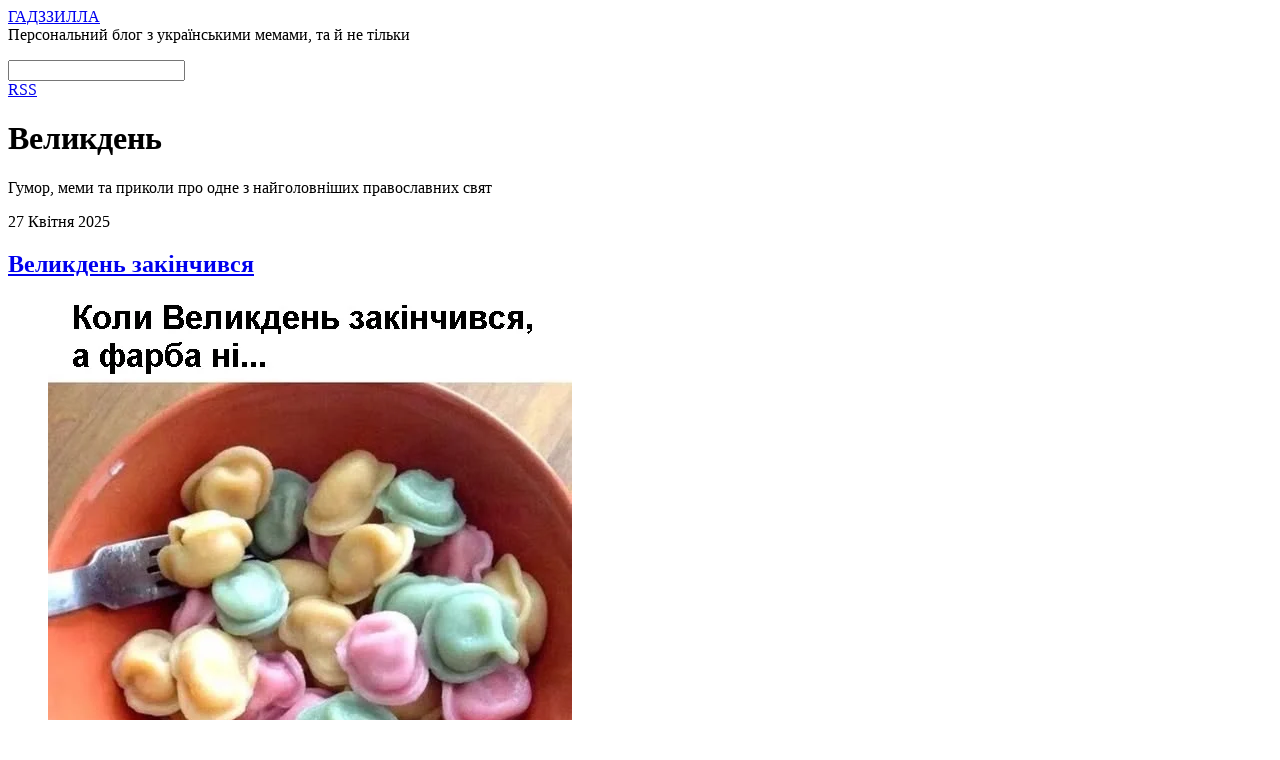

--- FILE ---
content_type: text/html; charset=UTF-8
request_url: https://gadzzilla.org/tag/velikden/
body_size: 39568
content:
<!DOCTYPE html>
<html lang="uk">
<head>

<meta charset="UTF-8">
	
<meta name="google-site-verification" content="xhaujaUcnpmQX4erF_C6c9psrFGaQkASIFV50znCe90" />

<meta name="exoclick-site-verification" content="938aa77aebbccba67046ee6a9c2d8a54">

<!-- wp_header -->
<title>Великдень &#8211; ГАДЗЗИЛЛА</title>
<meta name='robots' content='max-image-preview:large' />
<link rel='dns-prefetch' href='//fonts.googleapis.com' />
<link rel='dns-prefetch' href='//s.w.org' />
<link rel="alternate" type="application/rss+xml" title="ГАДЗЗИЛЛА &raquo; стрічка" href="https://gadzzilla.org/feed/" />
<link rel="alternate" type="application/rss+xml" title="ГАДЗЗИЛЛА &raquo; Канал коментарів" href="https://gadzzilla.org/comments/feed/" />
<link rel="alternate" type="application/rss+xml" title="ГАДЗЗИЛЛА &raquo; Великдень Канал теґу" href="https://gadzzilla.org/tag/velikden/feed/" />
<!-- This site is powered by Shareaholic - https://shareaholic.com -->
<script type='text/javascript' data-cfasync='false'>
  //<![CDATA[
    _SHR_SETTINGS = {"endpoints":{"local_recs_url":"https:\/\/gadzzilla.org\/wp-admin\/admin-ajax.php?action=shareaholic_permalink_related","share_counts_url":"https:\/\/gadzzilla.org\/wp-admin\/admin-ajax.php?action=shareaholic_share_counts_api"}};
  //]]>
</script>
<script type='text/javascript' data-cfasync='false'
        src='//dsms0mj1bbhn4.cloudfront.net/assets/pub/shareaholic.js'
        data-shr-siteid='fa54aad456992ddcf3403a7e532ea6cb' async='async' >
</script>

<!-- Shareaholic Content Tags -->
<meta name='shareaholic:site_name' content='ГАДЗЗИЛЛА' />
<meta name='shareaholic:language' content='uk' />
<meta name='shareaholic:article_visibility' content='private' />
<meta name='shareaholic:site_id' content='fa54aad456992ddcf3403a7e532ea6cb' />
<meta name='shareaholic:wp_version' content='7.9.0.0' />

<!-- Shareaholic Content Tags End -->
<script type="text/javascript">
window._wpemojiSettings = {"baseUrl":"https:\/\/s.w.org\/images\/core\/emoji\/13.1.0\/72x72\/","ext":".png","svgUrl":"https:\/\/s.w.org\/images\/core\/emoji\/13.1.0\/svg\/","svgExt":".svg","source":{"concatemoji":"https:\/\/gadzzilla.org\/wp-includes\/js\/wp-emoji-release.min.js?ver=5.9.10"}};
/*! This file is auto-generated */
!function(e,a,t){var n,r,o,i=a.createElement("canvas"),p=i.getContext&&i.getContext("2d");function s(e,t){var a=String.fromCharCode;p.clearRect(0,0,i.width,i.height),p.fillText(a.apply(this,e),0,0);e=i.toDataURL();return p.clearRect(0,0,i.width,i.height),p.fillText(a.apply(this,t),0,0),e===i.toDataURL()}function c(e){var t=a.createElement("script");t.src=e,t.defer=t.type="text/javascript",a.getElementsByTagName("head")[0].appendChild(t)}for(o=Array("flag","emoji"),t.supports={everything:!0,everythingExceptFlag:!0},r=0;r<o.length;r++)t.supports[o[r]]=function(e){if(!p||!p.fillText)return!1;switch(p.textBaseline="top",p.font="600 32px Arial",e){case"flag":return s([127987,65039,8205,9895,65039],[127987,65039,8203,9895,65039])?!1:!s([55356,56826,55356,56819],[55356,56826,8203,55356,56819])&&!s([55356,57332,56128,56423,56128,56418,56128,56421,56128,56430,56128,56423,56128,56447],[55356,57332,8203,56128,56423,8203,56128,56418,8203,56128,56421,8203,56128,56430,8203,56128,56423,8203,56128,56447]);case"emoji":return!s([10084,65039,8205,55357,56613],[10084,65039,8203,55357,56613])}return!1}(o[r]),t.supports.everything=t.supports.everything&&t.supports[o[r]],"flag"!==o[r]&&(t.supports.everythingExceptFlag=t.supports.everythingExceptFlag&&t.supports[o[r]]);t.supports.everythingExceptFlag=t.supports.everythingExceptFlag&&!t.supports.flag,t.DOMReady=!1,t.readyCallback=function(){t.DOMReady=!0},t.supports.everything||(n=function(){t.readyCallback()},a.addEventListener?(a.addEventListener("DOMContentLoaded",n,!1),e.addEventListener("load",n,!1)):(e.attachEvent("onload",n),a.attachEvent("onreadystatechange",function(){"complete"===a.readyState&&t.readyCallback()})),(n=t.source||{}).concatemoji?c(n.concatemoji):n.wpemoji&&n.twemoji&&(c(n.twemoji),c(n.wpemoji)))}(window,document,window._wpemojiSettings);
</script>
<style type="text/css">
img.wp-smiley,
img.emoji {
	display: inline !important;
	border: none !important;
	box-shadow: none !important;
	height: 1em !important;
	width: 1em !important;
	margin: 0 0.07em !important;
	vertical-align: -0.1em !important;
	background: none !important;
	padding: 0 !important;
}
</style>
	<link rel='stylesheet' id='avatars-css'  href='https://gadzzilla.org/wp-content/plugins/add-local-avatar/avatars.css?ver=5.9.10' type='text/css' media='all' />
<link rel='stylesheet' id='imgareaselect-css'  href='https://gadzzilla.org/wp-includes/js/imgareaselect/imgareaselect.css?ver=0.9.8' type='text/css' media='all' />
<link rel='stylesheet' id='dashicons-css'  href='https://gadzzilla.org/wp-includes/css/dashicons.min.css?ver=5.9.10' type='text/css' media='all' />
<link rel='stylesheet' id='thickbox-css'  href='https://gadzzilla.org/wp-includes/js/thickbox/thickbox.css?ver=5.9.10' type='text/css' media='all' />
<link rel='stylesheet' id='themify-common-css'  href='https://gadzzilla.org/wp-content/themes/grido/themify/css/themify.common.min.css?ver=5.9.10' type='text/css' media='all' />
<meta name="themify-framework-css" content="themify-framework-css" id="themify-framework-css">
<meta name="builder-styles-css" content="builder-styles-css" id="builder-styles-css">
<link rel='stylesheet' id='wp-block-library-css'  href='https://gadzzilla.org/wp-includes/css/dist/block-library/style.min.css?ver=5.9.10' type='text/css' media='all' />
<style id='global-styles-inline-css' type='text/css'>
body{--wp--preset--color--black: #000000;--wp--preset--color--cyan-bluish-gray: #abb8c3;--wp--preset--color--white: #ffffff;--wp--preset--color--pale-pink: #f78da7;--wp--preset--color--vivid-red: #cf2e2e;--wp--preset--color--luminous-vivid-orange: #ff6900;--wp--preset--color--luminous-vivid-amber: #fcb900;--wp--preset--color--light-green-cyan: #7bdcb5;--wp--preset--color--vivid-green-cyan: #00d084;--wp--preset--color--pale-cyan-blue: #8ed1fc;--wp--preset--color--vivid-cyan-blue: #0693e3;--wp--preset--color--vivid-purple: #9b51e0;--wp--preset--gradient--vivid-cyan-blue-to-vivid-purple: linear-gradient(135deg,rgba(6,147,227,1) 0%,rgb(155,81,224) 100%);--wp--preset--gradient--light-green-cyan-to-vivid-green-cyan: linear-gradient(135deg,rgb(122,220,180) 0%,rgb(0,208,130) 100%);--wp--preset--gradient--luminous-vivid-amber-to-luminous-vivid-orange: linear-gradient(135deg,rgba(252,185,0,1) 0%,rgba(255,105,0,1) 100%);--wp--preset--gradient--luminous-vivid-orange-to-vivid-red: linear-gradient(135deg,rgba(255,105,0,1) 0%,rgb(207,46,46) 100%);--wp--preset--gradient--very-light-gray-to-cyan-bluish-gray: linear-gradient(135deg,rgb(238,238,238) 0%,rgb(169,184,195) 100%);--wp--preset--gradient--cool-to-warm-spectrum: linear-gradient(135deg,rgb(74,234,220) 0%,rgb(151,120,209) 20%,rgb(207,42,186) 40%,rgb(238,44,130) 60%,rgb(251,105,98) 80%,rgb(254,248,76) 100%);--wp--preset--gradient--blush-light-purple: linear-gradient(135deg,rgb(255,206,236) 0%,rgb(152,150,240) 100%);--wp--preset--gradient--blush-bordeaux: linear-gradient(135deg,rgb(254,205,165) 0%,rgb(254,45,45) 50%,rgb(107,0,62) 100%);--wp--preset--gradient--luminous-dusk: linear-gradient(135deg,rgb(255,203,112) 0%,rgb(199,81,192) 50%,rgb(65,88,208) 100%);--wp--preset--gradient--pale-ocean: linear-gradient(135deg,rgb(255,245,203) 0%,rgb(182,227,212) 50%,rgb(51,167,181) 100%);--wp--preset--gradient--electric-grass: linear-gradient(135deg,rgb(202,248,128) 0%,rgb(113,206,126) 100%);--wp--preset--gradient--midnight: linear-gradient(135deg,rgb(2,3,129) 0%,rgb(40,116,252) 100%);--wp--preset--duotone--dark-grayscale: url('#wp-duotone-dark-grayscale');--wp--preset--duotone--grayscale: url('#wp-duotone-grayscale');--wp--preset--duotone--purple-yellow: url('#wp-duotone-purple-yellow');--wp--preset--duotone--blue-red: url('#wp-duotone-blue-red');--wp--preset--duotone--midnight: url('#wp-duotone-midnight');--wp--preset--duotone--magenta-yellow: url('#wp-duotone-magenta-yellow');--wp--preset--duotone--purple-green: url('#wp-duotone-purple-green');--wp--preset--duotone--blue-orange: url('#wp-duotone-blue-orange');--wp--preset--font-size--small: 13px;--wp--preset--font-size--medium: 20px;--wp--preset--font-size--large: 36px;--wp--preset--font-size--x-large: 42px;}.has-black-color{color: var(--wp--preset--color--black) !important;}.has-cyan-bluish-gray-color{color: var(--wp--preset--color--cyan-bluish-gray) !important;}.has-white-color{color: var(--wp--preset--color--white) !important;}.has-pale-pink-color{color: var(--wp--preset--color--pale-pink) !important;}.has-vivid-red-color{color: var(--wp--preset--color--vivid-red) !important;}.has-luminous-vivid-orange-color{color: var(--wp--preset--color--luminous-vivid-orange) !important;}.has-luminous-vivid-amber-color{color: var(--wp--preset--color--luminous-vivid-amber) !important;}.has-light-green-cyan-color{color: var(--wp--preset--color--light-green-cyan) !important;}.has-vivid-green-cyan-color{color: var(--wp--preset--color--vivid-green-cyan) !important;}.has-pale-cyan-blue-color{color: var(--wp--preset--color--pale-cyan-blue) !important;}.has-vivid-cyan-blue-color{color: var(--wp--preset--color--vivid-cyan-blue) !important;}.has-vivid-purple-color{color: var(--wp--preset--color--vivid-purple) !important;}.has-black-background-color{background-color: var(--wp--preset--color--black) !important;}.has-cyan-bluish-gray-background-color{background-color: var(--wp--preset--color--cyan-bluish-gray) !important;}.has-white-background-color{background-color: var(--wp--preset--color--white) !important;}.has-pale-pink-background-color{background-color: var(--wp--preset--color--pale-pink) !important;}.has-vivid-red-background-color{background-color: var(--wp--preset--color--vivid-red) !important;}.has-luminous-vivid-orange-background-color{background-color: var(--wp--preset--color--luminous-vivid-orange) !important;}.has-luminous-vivid-amber-background-color{background-color: var(--wp--preset--color--luminous-vivid-amber) !important;}.has-light-green-cyan-background-color{background-color: var(--wp--preset--color--light-green-cyan) !important;}.has-vivid-green-cyan-background-color{background-color: var(--wp--preset--color--vivid-green-cyan) !important;}.has-pale-cyan-blue-background-color{background-color: var(--wp--preset--color--pale-cyan-blue) !important;}.has-vivid-cyan-blue-background-color{background-color: var(--wp--preset--color--vivid-cyan-blue) !important;}.has-vivid-purple-background-color{background-color: var(--wp--preset--color--vivid-purple) !important;}.has-black-border-color{border-color: var(--wp--preset--color--black) !important;}.has-cyan-bluish-gray-border-color{border-color: var(--wp--preset--color--cyan-bluish-gray) !important;}.has-white-border-color{border-color: var(--wp--preset--color--white) !important;}.has-pale-pink-border-color{border-color: var(--wp--preset--color--pale-pink) !important;}.has-vivid-red-border-color{border-color: var(--wp--preset--color--vivid-red) !important;}.has-luminous-vivid-orange-border-color{border-color: var(--wp--preset--color--luminous-vivid-orange) !important;}.has-luminous-vivid-amber-border-color{border-color: var(--wp--preset--color--luminous-vivid-amber) !important;}.has-light-green-cyan-border-color{border-color: var(--wp--preset--color--light-green-cyan) !important;}.has-vivid-green-cyan-border-color{border-color: var(--wp--preset--color--vivid-green-cyan) !important;}.has-pale-cyan-blue-border-color{border-color: var(--wp--preset--color--pale-cyan-blue) !important;}.has-vivid-cyan-blue-border-color{border-color: var(--wp--preset--color--vivid-cyan-blue) !important;}.has-vivid-purple-border-color{border-color: var(--wp--preset--color--vivid-purple) !important;}.has-vivid-cyan-blue-to-vivid-purple-gradient-background{background: var(--wp--preset--gradient--vivid-cyan-blue-to-vivid-purple) !important;}.has-light-green-cyan-to-vivid-green-cyan-gradient-background{background: var(--wp--preset--gradient--light-green-cyan-to-vivid-green-cyan) !important;}.has-luminous-vivid-amber-to-luminous-vivid-orange-gradient-background{background: var(--wp--preset--gradient--luminous-vivid-amber-to-luminous-vivid-orange) !important;}.has-luminous-vivid-orange-to-vivid-red-gradient-background{background: var(--wp--preset--gradient--luminous-vivid-orange-to-vivid-red) !important;}.has-very-light-gray-to-cyan-bluish-gray-gradient-background{background: var(--wp--preset--gradient--very-light-gray-to-cyan-bluish-gray) !important;}.has-cool-to-warm-spectrum-gradient-background{background: var(--wp--preset--gradient--cool-to-warm-spectrum) !important;}.has-blush-light-purple-gradient-background{background: var(--wp--preset--gradient--blush-light-purple) !important;}.has-blush-bordeaux-gradient-background{background: var(--wp--preset--gradient--blush-bordeaux) !important;}.has-luminous-dusk-gradient-background{background: var(--wp--preset--gradient--luminous-dusk) !important;}.has-pale-ocean-gradient-background{background: var(--wp--preset--gradient--pale-ocean) !important;}.has-electric-grass-gradient-background{background: var(--wp--preset--gradient--electric-grass) !important;}.has-midnight-gradient-background{background: var(--wp--preset--gradient--midnight) !important;}.has-small-font-size{font-size: var(--wp--preset--font-size--small) !important;}.has-medium-font-size{font-size: var(--wp--preset--font-size--medium) !important;}.has-large-font-size{font-size: var(--wp--preset--font-size--large) !important;}.has-x-large-font-size{font-size: var(--wp--preset--font-size--x-large) !important;}
</style>
<link rel='stylesheet' id='rpt_front_style-css'  href='https://gadzzilla.org/wp-content/plugins/related-posts-thumbnails/assets/css/front.css?ver=1.9.0' type='text/css' media='all' />
<link rel='stylesheet' id='wp-pagenavi-css'  href='https://gadzzilla.org/wp-content/plugins/wp-pagenavi/pagenavi-css.css?ver=2.70' type='text/css' media='all' />
<link rel='stylesheet' id='theme-style-css'  href='https://gadzzilla.org/wp-content/themes/grido/style.min.css?ver=2.0.7' type='text/css' media='all' />
<link rel='stylesheet' id='themify-media-queries-css'  href='https://gadzzilla.org/wp-content/themes/grido/media-queries.min.css?ver=5.9.10' type='text/css' media='all' />
<link rel='stylesheet' id='google-fonts-css'  href='https://fonts.googleapis.com/css?family=Oswald&#038;subset=latin%2Clatin-ext&#038;ver=5.9.10' type='text/css' media='all' />
<link rel='stylesheet' id='themify-skin-css'  href='https://gadzzilla.org/wp-content/themes/grido/skins/gray/style.min.css?ver=4.1.6' type='text/css' media='all' />
<link rel='stylesheet' id='jquery.lightbox.min.css-css'  href='https://gadzzilla.org/wp-content/plugins/wp-jquery-lightbox/styles/lightbox.min.uk.css?ver=1.4.8.2' type='text/css' media='all' />
<script type='text/javascript' src='https://gadzzilla.org/wp-includes/js/jquery/jquery.min.js?ver=3.6.0' id='jquery-core-js'></script>
<script type='text/javascript' src='https://gadzzilla.org/wp-includes/js/jquery/jquery-migrate.min.js?ver=3.3.2' id='jquery-migrate-js'></script>
<script type='text/javascript' defer="defer" src='https://gadzzilla.org/wp-content/themes/grido/js/audio-player.min.js?ver=5.9.10' id='audio-player-js'></script>
<link rel="https://api.w.org/" href="https://gadzzilla.org/wp-json/" /><link rel="alternate" type="application/json" href="https://gadzzilla.org/wp-json/wp/v2/tags/5575" /><link rel="EditURI" type="application/rsd+xml" title="RSD" href="https://gadzzilla.org/xmlrpc.php?rsd" />
<link rel="wlwmanifest" type="application/wlwmanifest+xml" href="https://gadzzilla.org/wp-includes/wlwmanifest.xml" /> 
<meta name="generator" content="WordPress 5.9.10" />
			<style>
			#related_posts_thumbnails li{
				border-right: 1px solid #dddddd;
				background-color: #ffffff			}
			#related_posts_thumbnails li:hover{
				background-color: #eeeeee;
			}
			.relpost_content{
				font-size:	12px;
				color: 		#333333;
			}
			.relpost-block-single{
				background-color: #ffffff;
				border-right: 1px solid  #dddddd;
				border-left: 1px solid  #dddddd;
				margin-right: -1px;
			}
			.relpost-block-single:hover{
				background-color: #eeeeee;
			}
		</style>

	



	<script type="text/javascript">
		var tf_mobile_menu_trigger_point = 1200;
	</script>
<meta name="viewport" content="width=device-width, initial-scale=1">

<!-- BEGIN recaptcha, injected by plugin wp-recaptcha-integration  -->

<!-- END recaptcha -->
<link rel="canonical" href="https://gadzzilla.org/tag/velikden/" />
<meta name="twitter:card" content="summary" /><meta name="twitter:domain" content="ГАДЗЗИЛЛА" /><meta name="twitter:description" content="Гумор, меми та приколи про одне з найголовніших православних свят" /><meta name="twitter:title" content="Великдень" /><meta property="og:site_name" content="ГАДЗЗИЛЛА" /><meta property="og:description" content="Гумор, меми та приколи про одне з найголовніших православних свят" /><meta property="og:url" content="https://gadzzilla.org/tag/velikden/" /><meta property="og:type" content="object" /><meta property="og:title" content="Великдень" /><meta name="description" content="Гумор, меми та приколи про одне з найголовніших православних свят" /><meta name="title" content="Великдень" />
</head>

<body class="archive tag tag-velikden tag-5575 themify-fw-4-1-6 grido-2-0-7 skin-gray webkit not-ie sidebar1 no-home grid2 no-touch builder-parallax-scrolling-active">

<script type="text/javascript">
	function themifyMobileMenuTrigger(e) {
		if( document.body.clientWidth > 0 && document.body.clientWidth <= tf_mobile_menu_trigger_point ) {
			document.body.classList.add( 'mobile_menu_active' );
		} else {
			document.body.classList.remove( 'mobile_menu_active' );
		}
	}
	themifyMobileMenuTrigger();
	document.addEventListener( 'DOMContentLoaded', function () {
		jQuery( window ).on('tfsmartresize.tf_mobile_menu', themifyMobileMenuTrigger );
	}, false );
</script>
<div id="pagewrap" class="hfeed site">

	<div id="headerwrap">

				<header id="header" class="pagewidth" itemscope="itemscope" itemtype="https://schema.org/WPHeader">
        	
			<hgroup>
				<div id="site-logo"><a href="https://gadzzilla.org" title="ГАДЗЗИЛЛА"><span>ГАДЗЗИЛЛА</span></a></div>
														<div id="site-description" class="site-description"><span>Персональний блог з українськими мемами, та й не тільки</span></div>
							</hgroup>

		<div id="main-nav-wrap">
			<div id="menu-icon" class="mobile-button"></div>
			<nav itemscope="itemscope" itemtype="https://schema.org/SiteNavigationElement">
				<ul id="main-nav" class="main-nav clearfix"></ul>			</nav>
			<!-- /#main-nav -->
		</div>
		<!-- /#main-nav-wrap -->

					<div id="searchform-wrap">
				<div id="search-icon" class="mobile-button"></div>
				<form method="get" id="searchform" action="https://gadzzilla.org/">
	<input type="text" name="s" id="s" title="Search" value="" />
</form>
			</div>
			<!-- /#searchform-wrap -->
		
			<div class="social-widget">
				
									<div class="rss"><a href="https://gadzzilla.org/feed/">RSS</a></div>
							</div>
			<!-- /.social-widget -->

					</header>
		<!-- /#header -->
        
		<div id="nav-bar">
		</div>
		<!-- /nav-bar -->

	</div>
	<!-- /#headerwrap пфвяяшддф-->

	<div id="body" class="clearfix">
	

		
<!-- layout -->
<div id="layout" class="pagewidth clearfix">

	
	
		<!-- content -->
	<div id="content" class="clearfix">
    			
		
					
				
							<h1 class="page-title">Великдень</h1>
			<div class="category-description"><p>Гумор, меми та приколи про одне з найголовніших православних свят</p>
</div>		
						
			<!-- loops-wrapper -->
			<div id="loops-wrapper" class="loops-wrapper infinite-scrolling sidebar1 grid2">

						
											

<!-- post -->
<article id="post-79955" class="post clearfix cat-3 post-79955 type-post status-publish format-standard hentry category-gumor-ukraine tag-velikden tag-gumor tag-naslidki tag-svyato tag-farba has-post-title has-post-date has-post-category has-post-tag has-post-comment has-post-author ">
	
	<div class="post-inner clearfix">

		<span class="post-icon"></span><!-- /post-icon -->

					<time datetime="2025-04-27" class="post-date entry-date updated">27 Квітня 2025</time>
		
		<!-- post-title -->
					 <h2 class="post-title entry-title"><a href="https://gadzzilla.org/velikden-zakinchivsya/">Великдень закінчився</a> </h2>				<!-- /post-title -->

		
<!-- post-image -->
<!-- /post-image -->

<!-- post-content -->
<div class="post-content">
	<div class="entry-content">

		
		
<figure class="wp-block-image size-full"><a href="https://gadzzilla.org/wp-content/uploads/2025/04/2025-04-27_13-41-53_543621-gadzzilla.org.jpg" rel="lightbox[79955]"><img width="524" height="600" src="https://gadzzilla.org/wp-content/uploads/2025/04/2025-04-27_13-41-53_543621-gadzzilla.org.jpg" alt="" class="wp-image-79956" srcset="https://gadzzilla.org/wp-content/uploads/2025/04/2025-04-27_13-41-53_543621-gadzzilla.org.jpg 524w, https://gadzzilla.org/wp-content/uploads/2025/04/2025-04-27_13-41-53_543621-gadzzilla.org-393x450.jpg 393w, https://gadzzilla.org/wp-content/uploads/2025/04/2025-04-27_13-41-53_543621-gadzzilla.org-300x344.jpg 300w" sizes="(max-width: 524px) 100vw, 524px" /></a></figure>
<div id="themify_builder_content-79955" data-postid="79955" class="themify_builder_content themify_builder_content-79955 themify_builder">

    </div>
<!-- /themify_builder_content -->	
	
	</div><!-- /.entry-content -->
</div>
<!-- /post-content -->
					<!-- post-meta -->
			<p class="post-meta entry-meta">
				<span class="post-author"><span class="author vcard"><a class="url fn n" href="https://gadzzilla.org/author/gadzzilla/" rel="author">Гадззилла</a></span></span>
				<span class="post-category"><a href="https://gadzzilla.org/category/gumor-ukraine/" rel="category tag">Гумор</a></span>
									<span class="post-comment"><a href="https://gadzzilla.org/velikden-zakinchivsya/#respond" class="comments-link" >Комментариев нет</a></span>
								 <span class="post-tag"><a href="https://gadzzilla.org/tag/velikden/" rel="tag">Великдень</a>, <a href="https://gadzzilla.org/tag/gumor/" rel="tag">гумор</a>, <a href="https://gadzzilla.org/tag/naslidki/" rel="tag">наслідки</a>, <a href="https://gadzzilla.org/tag/svyato/" rel="tag">свято</a>, <a href="https://gadzzilla.org/tag/farba/" rel="tag">фарба</a></span>			</p>
			<!-- /post-meta -->
		
		
	</div>
	<!-- /.post-inner -->
	
</article>
<!-- /post -->
							
						
											

<!-- post -->
<article id="post-79777" class="post clearfix cat-3 post-79777 type-post status-publish format-standard hentry category-gumor-ukraine tag-big tag-velikden tag-gumor tag-svyata tag-svyato has-post-title has-post-date has-post-category has-post-tag has-post-comment has-post-author ">
	
	<div class="post-inner clearfix">

		<span class="post-icon"></span><!-- /post-icon -->

					<time datetime="2025-04-24" class="post-date entry-date updated">24 Квітня 2025</time>
		
		<!-- post-title -->
					 <h2 class="post-title entry-title"><a href="https://gadzzilla.org/bizhu-do-travnevix-svyat/">Біжу до травневих свят</a> </h2>				<!-- /post-title -->

		
<!-- post-image -->
<!-- /post-image -->

<!-- post-content -->
<div class="post-content">
	<div class="entry-content">

		
		
<figure class="wp-block-image size-full"><a href="https://gadzzilla.org/wp-content/uploads/2025/04/2025-04-24_19-09-35_852423-gadzzilla.org.jpg" rel="lightbox[79777]"><img loading="lazy" width="712" height="942" src="https://gadzzilla.org/wp-content/uploads/2025/04/2025-04-24_19-09-35_852423-gadzzilla.org.jpg" alt="" class="wp-image-79778" srcset="https://gadzzilla.org/wp-content/uploads/2025/04/2025-04-24_19-09-35_852423-gadzzilla.org.jpg 712w, https://gadzzilla.org/wp-content/uploads/2025/04/2025-04-24_19-09-35_852423-gadzzilla.org-340x450.jpg 340w, https://gadzzilla.org/wp-content/uploads/2025/04/2025-04-24_19-09-35_852423-gadzzilla.org-300x397.jpg 300w" sizes="(max-width: 712px) 100vw, 712px" /></a></figure>
<div id="themify_builder_content-79777" data-postid="79777" class="themify_builder_content themify_builder_content-79777 themify_builder">

    </div>
<!-- /themify_builder_content -->	
	
	</div><!-- /.entry-content -->
</div>
<!-- /post-content -->
					<!-- post-meta -->
			<p class="post-meta entry-meta">
				<span class="post-author"><span class="author vcard"><a class="url fn n" href="https://gadzzilla.org/author/gadzzilla/" rel="author">Гадззилла</a></span></span>
				<span class="post-category"><a href="https://gadzzilla.org/category/gumor-ukraine/" rel="category tag">Гумор</a></span>
									<span class="post-comment"><a href="https://gadzzilla.org/bizhu-do-travnevix-svyat/#respond" class="comments-link" >Комментариев нет</a></span>
								 <span class="post-tag"><a href="https://gadzzilla.org/tag/big/" rel="tag">біг</a>, <a href="https://gadzzilla.org/tag/velikden/" rel="tag">Великдень</a>, <a href="https://gadzzilla.org/tag/gumor/" rel="tag">гумор</a>, <a href="https://gadzzilla.org/tag/svyata/" rel="tag">свята</a>, <a href="https://gadzzilla.org/tag/svyato/" rel="tag">свято</a></span>			</p>
			<!-- /post-meta -->
		
		
	</div>
	<!-- /.post-inner -->
	
</article>
<!-- /post -->
							
						
											

<!-- post -->
<article id="post-79702" class="post clearfix cat-3 post-79702 type-post status-publish format-standard hentry category-gumor-ukraine tag-velikden tag-gumor tag-naslidki tag-svyata tag-sorochka has-post-title has-post-date has-post-category has-post-tag has-post-comment has-post-author ">
	
	<div class="post-inner clearfix">

		<span class="post-icon"></span><!-- /post-icon -->

					<time datetime="2025-04-23" class="post-date entry-date updated">23 Квітня 2025</time>
		
		<!-- post-title -->
					 <h2 class="post-title entry-title"><a href="https://gadzzilla.org/namagayus-vzilti-v-shmotki/">Намагаюсь взілти в шмотки</a> </h2>				<!-- /post-title -->

		
<!-- post-image -->
<!-- /post-image -->

<!-- post-content -->
<div class="post-content">
	<div class="entry-content">

		
		
<figure class="wp-block-image size-full"><a href="https://gadzzilla.org/wp-content/uploads/2025/04/2025-04-23_20-37-04_569058-gadzzilla.org.jpg" rel="lightbox[79702]"><img loading="lazy" width="547" height="807" src="https://gadzzilla.org/wp-content/uploads/2025/04/2025-04-23_20-37-04_569058-gadzzilla.org.jpg" alt="" class="wp-image-79703" srcset="https://gadzzilla.org/wp-content/uploads/2025/04/2025-04-23_20-37-04_569058-gadzzilla.org.jpg 547w, https://gadzzilla.org/wp-content/uploads/2025/04/2025-04-23_20-37-04_569058-gadzzilla.org-305x450.jpg 305w, https://gadzzilla.org/wp-content/uploads/2025/04/2025-04-23_20-37-04_569058-gadzzilla.org-300x443.jpg 300w" sizes="(max-width: 547px) 100vw, 547px" /></a></figure>
<div id="themify_builder_content-79702" data-postid="79702" class="themify_builder_content themify_builder_content-79702 themify_builder">

    </div>
<!-- /themify_builder_content -->	
	
	</div><!-- /.entry-content -->
</div>
<!-- /post-content -->
					<!-- post-meta -->
			<p class="post-meta entry-meta">
				<span class="post-author"><span class="author vcard"><a class="url fn n" href="https://gadzzilla.org/author/gadzzilla/" rel="author">Гадззилла</a></span></span>
				<span class="post-category"><a href="https://gadzzilla.org/category/gumor-ukraine/" rel="category tag">Гумор</a></span>
									<span class="post-comment"><a href="https://gadzzilla.org/namagayus-vzilti-v-shmotki/#respond" class="comments-link" >Комментариев нет</a></span>
								 <span class="post-tag"><a href="https://gadzzilla.org/tag/velikden/" rel="tag">Великдень</a>, <a href="https://gadzzilla.org/tag/gumor/" rel="tag">гумор</a>, <a href="https://gadzzilla.org/tag/naslidki/" rel="tag">наслідки</a>, <a href="https://gadzzilla.org/tag/svyata/" rel="tag">свята</a>, <a href="https://gadzzilla.org/tag/sorochka/" rel="tag">сорочка</a></span>			</p>
			<!-- /post-meta -->
		
		
	</div>
	<!-- /.post-inner -->
	
</article>
<!-- /post -->
							
						
											

<!-- post -->
<article id="post-79565" class="post clearfix cat-3 post-79565 type-post status-publish format-standard hentry category-gumor-ukraine tag-velikden tag-gumor tag-kovbasa tag-koshik tag-svarka has-post-title has-post-date has-post-category has-post-tag has-post-comment has-post-author ">
	
	<div class="post-inner clearfix">

		<span class="post-icon"></span><!-- /post-icon -->

					<time datetime="2025-04-22" class="post-date entry-date updated">22 Квітня 2025</time>
		
		<!-- post-title -->
					 <h2 class="post-title entry-title"><a href="https://gadzzilla.org/mama-ne-posvarit/">Мама не посварить</a> </h2>				<!-- /post-title -->

		
<!-- post-image -->
<!-- /post-image -->

<!-- post-content -->
<div class="post-content">
	<div class="entry-content">

		
		
<figure class="wp-block-image size-full"><a href="https://gadzzilla.org/wp-content/uploads/2025/04/2025-04-22_14-08-03_265662-gadzzilla.org.jpg" rel="lightbox[79565]"><img loading="lazy" width="360" height="480" src="https://gadzzilla.org/wp-content/uploads/2025/04/2025-04-22_14-08-03_265662-gadzzilla.org.jpg" alt="" class="wp-image-79566" srcset="https://gadzzilla.org/wp-content/uploads/2025/04/2025-04-22_14-08-03_265662-gadzzilla.org.jpg 360w, https://gadzzilla.org/wp-content/uploads/2025/04/2025-04-22_14-08-03_265662-gadzzilla.org-338x450.jpg 338w, https://gadzzilla.org/wp-content/uploads/2025/04/2025-04-22_14-08-03_265662-gadzzilla.org-300x400.jpg 300w" sizes="(max-width: 360px) 100vw, 360px" /></a></figure>
<div id="themify_builder_content-79565" data-postid="79565" class="themify_builder_content themify_builder_content-79565 themify_builder">

    </div>
<!-- /themify_builder_content -->	
	
	</div><!-- /.entry-content -->
</div>
<!-- /post-content -->
					<!-- post-meta -->
			<p class="post-meta entry-meta">
				<span class="post-author"><span class="author vcard"><a class="url fn n" href="https://gadzzilla.org/author/gadzzilla/" rel="author">Гадззилла</a></span></span>
				<span class="post-category"><a href="https://gadzzilla.org/category/gumor-ukraine/" rel="category tag">Гумор</a></span>
									<span class="post-comment"><a href="https://gadzzilla.org/mama-ne-posvarit/#respond" class="comments-link" >Комментариев нет</a></span>
								 <span class="post-tag"><a href="https://gadzzilla.org/tag/velikden/" rel="tag">Великдень</a>, <a href="https://gadzzilla.org/tag/gumor/" rel="tag">гумор</a>, <a href="https://gadzzilla.org/tag/kovbasa/" rel="tag">ковбаса</a>, <a href="https://gadzzilla.org/tag/koshik/" rel="tag">кошик</a>, <a href="https://gadzzilla.org/tag/svarka/" rel="tag">сварка</a></span>			</p>
			<!-- /post-meta -->
		
		
	</div>
	<!-- /.post-inner -->
	
</article>
<!-- /post -->
							
						
											

<!-- post -->
<article id="post-79561" class="post clearfix cat-3 post-79561 type-post status-publish format-standard hentry category-gumor-ukraine tag-velikden tag-gumor tag-ekran tag-svyato tag-yajce tag-yajcya has-post-title has-post-date has-post-category has-post-tag has-post-comment has-post-author ">
	
	<div class="post-inner clearfix">

		<span class="post-icon"></span><!-- /post-icon -->

					<time datetime="2025-04-21" class="post-date entry-date updated">21 Квітня 2025</time>
		
		<!-- post-title -->
					 <h2 class="post-title entry-title"><a href="https://gadzzilla.org/lupi-v-ekran-2/">Лупи в екран!</a> </h2>				<!-- /post-title -->

		
<!-- post-image -->
<!-- /post-image -->

<!-- post-content -->
<div class="post-content">
	<div class="entry-content">

		
		
<figure class="wp-block-image size-large"><a href="https://gadzzilla.org/wp-content/uploads/2025/04/2025-04-21_19-33-54_007212-gadzzilla.org.jpg" rel="lightbox[79561]"><img loading="lazy" width="844" height="1024" src="https://gadzzilla.org/wp-content/uploads/2025/04/2025-04-21_19-33-54_007212-gadzzilla.org-844x1024.jpg" alt="" class="wp-image-79562" srcset="https://gadzzilla.org/wp-content/uploads/2025/04/2025-04-21_19-33-54_007212-gadzzilla.org-844x1024.jpg 844w, https://gadzzilla.org/wp-content/uploads/2025/04/2025-04-21_19-33-54_007212-gadzzilla.org-371x450.jpg 371w, https://gadzzilla.org/wp-content/uploads/2025/04/2025-04-21_19-33-54_007212-gadzzilla.org-768x932.jpg 768w, https://gadzzilla.org/wp-content/uploads/2025/04/2025-04-21_19-33-54_007212-gadzzilla.org-300x364.jpg 300w, https://gadzzilla.org/wp-content/uploads/2025/04/2025-04-21_19-33-54_007212-gadzzilla.org.jpg 1055w" sizes="(max-width: 844px) 100vw, 844px" /></a></figure>
<div id="themify_builder_content-79561" data-postid="79561" class="themify_builder_content themify_builder_content-79561 themify_builder">

    </div>
<!-- /themify_builder_content -->	
	
	</div><!-- /.entry-content -->
</div>
<!-- /post-content -->
					<!-- post-meta -->
			<p class="post-meta entry-meta">
				<span class="post-author"><span class="author vcard"><a class="url fn n" href="https://gadzzilla.org/author/gadzzilla/" rel="author">Гадззилла</a></span></span>
				<span class="post-category"><a href="https://gadzzilla.org/category/gumor-ukraine/" rel="category tag">Гумор</a></span>
									<span class="post-comment"><a href="https://gadzzilla.org/lupi-v-ekran-2/#respond" class="comments-link" >Комментариев нет</a></span>
								 <span class="post-tag"><a href="https://gadzzilla.org/tag/velikden/" rel="tag">Великдень</a>, <a href="https://gadzzilla.org/tag/gumor/" rel="tag">гумор</a>, <a href="https://gadzzilla.org/tag/ekran/" rel="tag">екран</a>, <a href="https://gadzzilla.org/tag/svyato/" rel="tag">свято</a>, <a href="https://gadzzilla.org/tag/yajce/" rel="tag">яйце</a>, <a href="https://gadzzilla.org/tag/yajcya/" rel="tag">яйця</a></span>			</p>
			<!-- /post-meta -->
		
		
	</div>
	<!-- /.post-inner -->
	
</article>
<!-- /post -->
							
						
											

<!-- post -->
<article id="post-79553" class="post clearfix cat-3 post-79553 type-post status-publish format-standard hentry category-gumor-ukraine tag-velikden tag-vitannya tag-gumor tag-mogila tag-privitannya tag-chornij-gumor has-post-title has-post-date has-post-category has-post-tag has-post-comment has-post-author ">
	
	<div class="post-inner clearfix">

		<span class="post-icon"></span><!-- /post-icon -->

					<time datetime="2025-04-21" class="post-date entry-date updated">21 Квітня 2025</time>
		
		<!-- post-title -->
					 <h2 class="post-title entry-title"><a href="https://gadzzilla.org/ne-privitav-na-velikden/">Не привітав на Великдень</a> </h2>				<!-- /post-title -->

		
<!-- post-image -->
<!-- /post-image -->

<!-- post-content -->
<div class="post-content">
	<div class="entry-content">

		
		
<figure class="wp-block-image size-full"><a href="https://gadzzilla.org/wp-content/uploads/2025/04/2025-04-21_19-23-09_009073-gadzzilla.org.jpg" rel="lightbox[79553]"><img loading="lazy" width="720" height="540" src="https://gadzzilla.org/wp-content/uploads/2025/04/2025-04-21_19-23-09_009073-gadzzilla.org.jpg" alt="" class="wp-image-79554" srcset="https://gadzzilla.org/wp-content/uploads/2025/04/2025-04-21_19-23-09_009073-gadzzilla.org.jpg 720w, https://gadzzilla.org/wp-content/uploads/2025/04/2025-04-21_19-23-09_009073-gadzzilla.org-450x338.jpg 450w, https://gadzzilla.org/wp-content/uploads/2025/04/2025-04-21_19-23-09_009073-gadzzilla.org-300x225.jpg 300w" sizes="(max-width: 720px) 100vw, 720px" /></a></figure>
<div id="themify_builder_content-79553" data-postid="79553" class="themify_builder_content themify_builder_content-79553 themify_builder">

    </div>
<!-- /themify_builder_content -->	
	
	</div><!-- /.entry-content -->
</div>
<!-- /post-content -->
					<!-- post-meta -->
			<p class="post-meta entry-meta">
				<span class="post-author"><span class="author vcard"><a class="url fn n" href="https://gadzzilla.org/author/gadzzilla/" rel="author">Гадззилла</a></span></span>
				<span class="post-category"><a href="https://gadzzilla.org/category/gumor-ukraine/" rel="category tag">Гумор</a></span>
									<span class="post-comment"><a href="https://gadzzilla.org/ne-privitav-na-velikden/#respond" class="comments-link" >Комментариев нет</a></span>
								 <span class="post-tag"><a href="https://gadzzilla.org/tag/velikden/" rel="tag">Великдень</a>, <a href="https://gadzzilla.org/tag/vitannya/" rel="tag">вітання</a>, <a href="https://gadzzilla.org/tag/gumor/" rel="tag">гумор</a>, <a href="https://gadzzilla.org/tag/mogila/" rel="tag">могила</a>, <a href="https://gadzzilla.org/tag/privitannya/" rel="tag">привітання</a>, <a href="https://gadzzilla.org/tag/chornij-gumor/" rel="tag">чорний гумор</a></span>			</p>
			<!-- /post-meta -->
		
		
	</div>
	<!-- /.post-inner -->
	
</article>
<!-- /post -->
							
						
											

<!-- post -->
<article id="post-79545" class="post clearfix cat-3 post-79545 type-post status-publish format-standard hentry category-gumor-ukraine tag-velikden tag-gumor tag-kit tag-svyato tag-yajcya has-post-title has-post-date has-post-category has-post-tag has-post-comment has-post-author ">
	
	<div class="post-inner clearfix">

		<span class="post-icon"></span><!-- /post-icon -->

					<time datetime="2025-04-21" class="post-date entry-date updated">21 Квітня 2025</time>
		
		<!-- post-title -->
					 <h2 class="post-title entry-title"><a href="https://gadzzilla.org/svyato-u-vsix/">Свято у всіх</a> </h2>				<!-- /post-title -->

		
<!-- post-image -->
<!-- /post-image -->

<!-- post-content -->
<div class="post-content">
	<div class="entry-content">

		
		
<figure class="wp-block-image size-full"><a href="https://gadzzilla.org/wp-content/uploads/2025/04/2025-04-21_19-18-41_305720-gadzzilla.org.jpg" rel="lightbox[79545]"><img loading="lazy" width="600" height="558" src="https://gadzzilla.org/wp-content/uploads/2025/04/2025-04-21_19-18-41_305720-gadzzilla.org.jpg" alt="" class="wp-image-79546" srcset="https://gadzzilla.org/wp-content/uploads/2025/04/2025-04-21_19-18-41_305720-gadzzilla.org.jpg 600w, https://gadzzilla.org/wp-content/uploads/2025/04/2025-04-21_19-18-41_305720-gadzzilla.org-450x419.jpg 450w, https://gadzzilla.org/wp-content/uploads/2025/04/2025-04-21_19-18-41_305720-gadzzilla.org-300x279.jpg 300w" sizes="(max-width: 600px) 100vw, 600px" /></a></figure>
<div id="themify_builder_content-79545" data-postid="79545" class="themify_builder_content themify_builder_content-79545 themify_builder">

    </div>
<!-- /themify_builder_content -->	
	
	</div><!-- /.entry-content -->
</div>
<!-- /post-content -->
					<!-- post-meta -->
			<p class="post-meta entry-meta">
				<span class="post-author"><span class="author vcard"><a class="url fn n" href="https://gadzzilla.org/author/gadzzilla/" rel="author">Гадззилла</a></span></span>
				<span class="post-category"><a href="https://gadzzilla.org/category/gumor-ukraine/" rel="category tag">Гумор</a></span>
									<span class="post-comment"><a href="https://gadzzilla.org/svyato-u-vsix/#respond" class="comments-link" >Комментариев нет</a></span>
								 <span class="post-tag"><a href="https://gadzzilla.org/tag/velikden/" rel="tag">Великдень</a>, <a href="https://gadzzilla.org/tag/gumor/" rel="tag">гумор</a>, <a href="https://gadzzilla.org/tag/kit/" rel="tag">кіт</a>, <a href="https://gadzzilla.org/tag/svyato/" rel="tag">свято</a>, <a href="https://gadzzilla.org/tag/yajcya/" rel="tag">яйця</a></span>			</p>
			<!-- /post-meta -->
		
		
	</div>
	<!-- /.post-inner -->
	
</article>
<!-- /post -->
							
						
											

<!-- post -->
<article id="post-79537" class="post clearfix cat-3 post-79537 type-post status-publish format-standard hentry category-gumor-ukraine tag-vagitnist tag-velikden tag-gumor tag-paska tag-paski has-post-title has-post-date has-post-category has-post-tag has-post-comment has-post-author ">
	
	<div class="post-inner clearfix">

		<span class="post-icon"></span><!-- /post-icon -->

					<time datetime="2025-04-21" class="post-date entry-date updated">21 Квітня 2025</time>
		
		<!-- post-title -->
					 <h2 class="post-title entry-title"><a href="https://gadzzilla.org/xto-tam-u-tebe/">Хто там у тебе?</a> </h2>				<!-- /post-title -->

		
<!-- post-image -->
<!-- /post-image -->

<!-- post-content -->
<div class="post-content">
	<div class="entry-content">

		
		
<figure class="wp-block-image size-full"><a href="https://gadzzilla.org/wp-content/uploads/2025/04/2025-04-21_19-13-27_009863-gadzzilla.org.jpg" rel="lightbox[79537]"><img loading="lazy" width="720" height="527" src="https://gadzzilla.org/wp-content/uploads/2025/04/2025-04-21_19-13-27_009863-gadzzilla.org.jpg" alt="" class="wp-image-79538" srcset="https://gadzzilla.org/wp-content/uploads/2025/04/2025-04-21_19-13-27_009863-gadzzilla.org.jpg 720w, https://gadzzilla.org/wp-content/uploads/2025/04/2025-04-21_19-13-27_009863-gadzzilla.org-450x329.jpg 450w, https://gadzzilla.org/wp-content/uploads/2025/04/2025-04-21_19-13-27_009863-gadzzilla.org-300x220.jpg 300w" sizes="(max-width: 720px) 100vw, 720px" /></a></figure>
<div id="themify_builder_content-79537" data-postid="79537" class="themify_builder_content themify_builder_content-79537 themify_builder">

    </div>
<!-- /themify_builder_content -->	
	
	</div><!-- /.entry-content -->
</div>
<!-- /post-content -->
					<!-- post-meta -->
			<p class="post-meta entry-meta">
				<span class="post-author"><span class="author vcard"><a class="url fn n" href="https://gadzzilla.org/author/gadzzilla/" rel="author">Гадззилла</a></span></span>
				<span class="post-category"><a href="https://gadzzilla.org/category/gumor-ukraine/" rel="category tag">Гумор</a></span>
									<span class="post-comment"><a href="https://gadzzilla.org/xto-tam-u-tebe/#respond" class="comments-link" >Комментариев нет</a></span>
								 <span class="post-tag"><a href="https://gadzzilla.org/tag/vagitnist/" rel="tag">вагітність</a>, <a href="https://gadzzilla.org/tag/velikden/" rel="tag">Великдень</a>, <a href="https://gadzzilla.org/tag/gumor/" rel="tag">гумор</a>, <a href="https://gadzzilla.org/tag/paska/" rel="tag">паска</a>, <a href="https://gadzzilla.org/tag/paski/" rel="tag">паски</a></span>			</p>
			<!-- /post-meta -->
		
		
	</div>
	<!-- /.post-inner -->
	
</article>
<!-- /post -->
							
						
											

<!-- post -->
<article id="post-79521" class="post clearfix cat-3 post-79521 type-post status-publish format-standard hentry category-gumor-ukraine tag-velikden tag-gumor tag-ogoloshennya tag-yajce has-post-title has-post-date has-post-category has-post-tag has-post-comment has-post-author ">
	
	<div class="post-inner clearfix">

		<span class="post-icon"></span><!-- /post-icon -->

					<time datetime="2025-04-21" class="post-date entry-date updated">21 Квітня 2025</time>
		
		<!-- post-title -->
					 <h2 class="post-title entry-title"><a href="https://gadzzilla.org/ne-bite-ne-farbovane/">Не бите, не фарбоване</a> </h2>				<!-- /post-title -->

		
<!-- post-image -->
<!-- /post-image -->

<!-- post-content -->
<div class="post-content">
	<div class="entry-content">

		
		
<figure class="wp-block-image size-full"><a href="https://gadzzilla.org/wp-content/uploads/2025/04/2025-04-21_19-07-47_665838-gadzzilla.org.jpg" rel="lightbox[79521]"><img loading="lazy" width="720" height="761" src="https://gadzzilla.org/wp-content/uploads/2025/04/2025-04-21_19-07-47_665838-gadzzilla.org.jpg" alt="" class="wp-image-79522" srcset="https://gadzzilla.org/wp-content/uploads/2025/04/2025-04-21_19-07-47_665838-gadzzilla.org.jpg 720w, https://gadzzilla.org/wp-content/uploads/2025/04/2025-04-21_19-07-47_665838-gadzzilla.org-426x450.jpg 426w, https://gadzzilla.org/wp-content/uploads/2025/04/2025-04-21_19-07-47_665838-gadzzilla.org-300x317.jpg 300w" sizes="(max-width: 720px) 100vw, 720px" /></a></figure>
<div id="themify_builder_content-79521" data-postid="79521" class="themify_builder_content themify_builder_content-79521 themify_builder">

    </div>
<!-- /themify_builder_content -->	
	
	</div><!-- /.entry-content -->
</div>
<!-- /post-content -->
					<!-- post-meta -->
			<p class="post-meta entry-meta">
				<span class="post-author"><span class="author vcard"><a class="url fn n" href="https://gadzzilla.org/author/gadzzilla/" rel="author">Гадззилла</a></span></span>
				<span class="post-category"><a href="https://gadzzilla.org/category/gumor-ukraine/" rel="category tag">Гумор</a></span>
									<span class="post-comment"><a href="https://gadzzilla.org/ne-bite-ne-farbovane/#respond" class="comments-link" >Комментариев нет</a></span>
								 <span class="post-tag"><a href="https://gadzzilla.org/tag/velikden/" rel="tag">Великдень</a>, <a href="https://gadzzilla.org/tag/gumor/" rel="tag">гумор</a>, <a href="https://gadzzilla.org/tag/ogoloshennya/" rel="tag">оголошення</a>, <a href="https://gadzzilla.org/tag/yajce/" rel="tag">яйце</a></span>			</p>
			<!-- /post-meta -->
		
		
	</div>
	<!-- /.post-inner -->
	
</article>
<!-- /post -->
							
						
											

<!-- post -->
<article id="post-79509" class="post clearfix cat-3 post-79509 type-post status-publish format-standard hentry category-gumor-ukraine tag-velikden tag-vidpochinok tag-gumor tag-psixolog tag-psixoterapevt tag-svyato tag-spilkuvannya has-post-title has-post-date has-post-category has-post-tag has-post-comment has-post-author ">
	
	<div class="post-inner clearfix">

		<span class="post-icon"></span><!-- /post-icon -->

					<time datetime="2025-04-21" class="post-date entry-date updated">21 Квітня 2025</time>
		
		<!-- post-title -->
					 <h2 class="post-title entry-title"><a href="https://gadzzilla.org/pishli-do-rodichiv-na-velikden/">Пішли до родичів на Великдень</a> </h2>				<!-- /post-title -->

		
<!-- post-image -->
<!-- /post-image -->

<!-- post-content -->
<div class="post-content">
	<div class="entry-content">

		
		
<figure class="wp-block-image size-full"><a href="https://gadzzilla.org/wp-content/uploads/2025/04/2025-04-21_19-04-27_190561-gadzzilla.org.jpg" rel="lightbox[79509]"><img loading="lazy" width="588" height="649" src="https://gadzzilla.org/wp-content/uploads/2025/04/2025-04-21_19-04-27_190561-gadzzilla.org.jpg" alt="" class="wp-image-79510" srcset="https://gadzzilla.org/wp-content/uploads/2025/04/2025-04-21_19-04-27_190561-gadzzilla.org.jpg 588w, https://gadzzilla.org/wp-content/uploads/2025/04/2025-04-21_19-04-27_190561-gadzzilla.org-408x450.jpg 408w, https://gadzzilla.org/wp-content/uploads/2025/04/2025-04-21_19-04-27_190561-gadzzilla.org-300x331.jpg 300w" sizes="(max-width: 588px) 100vw, 588px" /></a></figure>
<div id="themify_builder_content-79509" data-postid="79509" class="themify_builder_content themify_builder_content-79509 themify_builder">

    </div>
<!-- /themify_builder_content -->	
	
	</div><!-- /.entry-content -->
</div>
<!-- /post-content -->
					<!-- post-meta -->
			<p class="post-meta entry-meta">
				<span class="post-author"><span class="author vcard"><a class="url fn n" href="https://gadzzilla.org/author/gadzzilla/" rel="author">Гадззилла</a></span></span>
				<span class="post-category"><a href="https://gadzzilla.org/category/gumor-ukraine/" rel="category tag">Гумор</a></span>
									<span class="post-comment"><a href="https://gadzzilla.org/pishli-do-rodichiv-na-velikden/#respond" class="comments-link" >Комментариев нет</a></span>
								 <span class="post-tag"><a href="https://gadzzilla.org/tag/velikden/" rel="tag">Великдень</a>, <a href="https://gadzzilla.org/tag/vidpochinok/" rel="tag">відпочинок</a>, <a href="https://gadzzilla.org/tag/gumor/" rel="tag">гумор</a>, <a href="https://gadzzilla.org/tag/psixolog/" rel="tag">психолог</a>, <a href="https://gadzzilla.org/tag/psixoterapevt/" rel="tag">психотерапевт</a>, <a href="https://gadzzilla.org/tag/svyato/" rel="tag">свято</a>, <a href="https://gadzzilla.org/tag/spilkuvannya/" rel="tag">спілкування</a></span>			</p>
			<!-- /post-meta -->
		
		
	</div>
	<!-- /.post-inner -->
	
</article>
<!-- /post -->
							
						
											

<!-- post -->
<article id="post-79505" class="post clearfix cat-3 post-79505 type-post status-publish format-standard hentry category-gumor-ukraine tag-velikden tag-gumor tag-dopovid tag-zsu tag-sposterezhennya has-post-title has-post-date has-post-category has-post-tag has-post-comment has-post-author ">
	
	<div class="post-inner clearfix">

		<span class="post-icon"></span><!-- /post-icon -->

					<time datetime="2025-04-21" class="post-date entry-date updated">21 Квітня 2025</time>
		
		<!-- post-title -->
					 <h2 class="post-title entry-title"><a href="https://gadzzilla.org/xristos-voskres-2/">Христос Воскрес!</a> </h2>				<!-- /post-title -->

		
<!-- post-image -->
<!-- /post-image -->

<!-- post-content -->
<div class="post-content">
	<div class="entry-content">

		
		
<figure class="wp-block-image size-full"><a href="https://gadzzilla.org/wp-content/uploads/2025/04/2025-04-21_18-49-48_905458-gadzzilla.org.jpg" rel="lightbox[79505]"><img loading="lazy" width="645" height="747" src="https://gadzzilla.org/wp-content/uploads/2025/04/2025-04-21_18-49-48_905458-gadzzilla.org.jpg" alt="" class="wp-image-79506" srcset="https://gadzzilla.org/wp-content/uploads/2025/04/2025-04-21_18-49-48_905458-gadzzilla.org.jpg 645w, https://gadzzilla.org/wp-content/uploads/2025/04/2025-04-21_18-49-48_905458-gadzzilla.org-389x450.jpg 389w, https://gadzzilla.org/wp-content/uploads/2025/04/2025-04-21_18-49-48_905458-gadzzilla.org-300x347.jpg 300w" sizes="(max-width: 645px) 100vw, 645px" /></a></figure>
<div id="themify_builder_content-79505" data-postid="79505" class="themify_builder_content themify_builder_content-79505 themify_builder">

    </div>
<!-- /themify_builder_content -->	
	
	</div><!-- /.entry-content -->
</div>
<!-- /post-content -->
					<!-- post-meta -->
			<p class="post-meta entry-meta">
				<span class="post-author"><span class="author vcard"><a class="url fn n" href="https://gadzzilla.org/author/gadzzilla/" rel="author">Гадззилла</a></span></span>
				<span class="post-category"><a href="https://gadzzilla.org/category/gumor-ukraine/" rel="category tag">Гумор</a></span>
									<span class="post-comment"><a href="https://gadzzilla.org/xristos-voskres-2/#respond" class="comments-link" >Комментариев нет</a></span>
								 <span class="post-tag"><a href="https://gadzzilla.org/tag/velikden/" rel="tag">Великдень</a>, <a href="https://gadzzilla.org/tag/gumor/" rel="tag">гумор</a>, <a href="https://gadzzilla.org/tag/dopovid/" rel="tag">доповідь</a>, <a href="https://gadzzilla.org/tag/zsu/" rel="tag">ЗСУ</a>, <a href="https://gadzzilla.org/tag/sposterezhennya/" rel="tag">спостереження</a></span>			</p>
			<!-- /post-meta -->
		
		
	</div>
	<!-- /.post-inner -->
	
</article>
<!-- /post -->
							
						
											

<!-- post -->
<article id="post-79442" class="post clearfix cat-3 post-79442 type-post status-publish format-standard hentry category-gumor-ukraine tag-velikden tag-gumor tag-kuxnya tag-obicyanka tag-paska tag-xolodec has-post-title has-post-date has-post-category has-post-tag has-post-comment has-post-author ">
	
	<div class="post-inner clearfix">

		<span class="post-icon"></span><!-- /post-icon -->

					<time datetime="2025-04-20" class="post-date entry-date updated">20 Квітня 2025</time>
		
		<!-- post-title -->
					 <h2 class="post-title entry-title"><a href="https://gadzzilla.org/nichogo-robiti-ne-budu/">Нічого робити не буду</a> </h2>				<!-- /post-title -->

		
<!-- post-image -->
<!-- /post-image -->

<!-- post-content -->
<div class="post-content">
	<div class="entry-content">

		
		
<figure class="wp-block-image size-full"><a href="https://gadzzilla.org/wp-content/uploads/2025/04/2025-04-20_18-43-47_443454-gadzzilla.org.jpg" rel="lightbox[79442]"><img loading="lazy" width="720" height="720" src="https://gadzzilla.org/wp-content/uploads/2025/04/2025-04-20_18-43-47_443454-gadzzilla.org.jpg" alt="" class="wp-image-79443" srcset="https://gadzzilla.org/wp-content/uploads/2025/04/2025-04-20_18-43-47_443454-gadzzilla.org.jpg 720w, https://gadzzilla.org/wp-content/uploads/2025/04/2025-04-20_18-43-47_443454-gadzzilla.org-450x450.jpg 450w, https://gadzzilla.org/wp-content/uploads/2025/04/2025-04-20_18-43-47_443454-gadzzilla.org-150x150.jpg 150w, https://gadzzilla.org/wp-content/uploads/2025/04/2025-04-20_18-43-47_443454-gadzzilla.org-300x300.jpg 300w, https://gadzzilla.org/wp-content/uploads/2025/04/2025-04-20_18-43-47_443454-gadzzilla.org-120x120.jpg 120w" sizes="(max-width: 720px) 100vw, 720px" /></a></figure>
<div id="themify_builder_content-79442" data-postid="79442" class="themify_builder_content themify_builder_content-79442 themify_builder">

    </div>
<!-- /themify_builder_content -->	
	
	</div><!-- /.entry-content -->
</div>
<!-- /post-content -->
					<!-- post-meta -->
			<p class="post-meta entry-meta">
				<span class="post-author"><span class="author vcard"><a class="url fn n" href="https://gadzzilla.org/author/gadzzilla/" rel="author">Гадззилла</a></span></span>
				<span class="post-category"><a href="https://gadzzilla.org/category/gumor-ukraine/" rel="category tag">Гумор</a></span>
									<span class="post-comment"><a href="https://gadzzilla.org/nichogo-robiti-ne-budu/#respond" class="comments-link" >Комментариев нет</a></span>
								 <span class="post-tag"><a href="https://gadzzilla.org/tag/velikden/" rel="tag">Великдень</a>, <a href="https://gadzzilla.org/tag/gumor/" rel="tag">гумор</a>, <a href="https://gadzzilla.org/tag/kuxnya/" rel="tag">кухня</a>, <a href="https://gadzzilla.org/tag/obicyanka/" rel="tag">обіцянка</a>, <a href="https://gadzzilla.org/tag/paska/" rel="tag">паска</a>, <a href="https://gadzzilla.org/tag/xolodec/" rel="tag">холодець</a></span>			</p>
			<!-- /post-meta -->
		
		
	</div>
	<!-- /.post-inner -->
	
</article>
<!-- /post -->
							
						
											

<!-- post -->
<article id="post-79410" class="post clearfix cat-3 post-79410 type-post status-publish format-standard hentry category-gumor-ukraine tag-velikden tag-gumor tag-rodichi tag-selo has-post-title has-post-date has-post-category has-post-tag has-post-comment has-post-author ">
	
	<div class="post-inner clearfix">

		<span class="post-icon"></span><!-- /post-icon -->

					<time datetime="2025-04-20" class="post-date entry-date updated">20 Квітня 2025</time>
		
		<!-- post-title -->
					 <h2 class="post-title entry-title"><a href="https://gadzzilla.org/priviz-divchinu-do-sela/">Привіз дівчину до села</a> </h2>				<!-- /post-title -->

		
<!-- post-image -->
<!-- /post-image -->

<!-- post-content -->
<div class="post-content">
	<div class="entry-content">

		
		
<figure class="wp-block-image size-full"><a href="https://gadzzilla.org/wp-content/uploads/2025/04/2025-04-20_00-06-19_565652-gadzzilla.org.jpg" rel="lightbox[79410]"><img loading="lazy" width="720" height="738" src="https://gadzzilla.org/wp-content/uploads/2025/04/2025-04-20_00-06-19_565652-gadzzilla.org.jpg" alt="" class="wp-image-79411" srcset="https://gadzzilla.org/wp-content/uploads/2025/04/2025-04-20_00-06-19_565652-gadzzilla.org.jpg 720w, https://gadzzilla.org/wp-content/uploads/2025/04/2025-04-20_00-06-19_565652-gadzzilla.org-439x450.jpg 439w, https://gadzzilla.org/wp-content/uploads/2025/04/2025-04-20_00-06-19_565652-gadzzilla.org-300x308.jpg 300w" sizes="(max-width: 720px) 100vw, 720px" /></a></figure>
<div id="themify_builder_content-79410" data-postid="79410" class="themify_builder_content themify_builder_content-79410 themify_builder">

    </div>
<!-- /themify_builder_content -->	
	
	</div><!-- /.entry-content -->
</div>
<!-- /post-content -->
					<!-- post-meta -->
			<p class="post-meta entry-meta">
				<span class="post-author"><span class="author vcard"><a class="url fn n" href="https://gadzzilla.org/author/gadzzilla/" rel="author">Гадззилла</a></span></span>
				<span class="post-category"><a href="https://gadzzilla.org/category/gumor-ukraine/" rel="category tag">Гумор</a></span>
									<span class="post-comment"><a href="https://gadzzilla.org/priviz-divchinu-do-sela/#respond" class="comments-link" >Комментариев нет</a></span>
								 <span class="post-tag"><a href="https://gadzzilla.org/tag/velikden/" rel="tag">Великдень</a>, <a href="https://gadzzilla.org/tag/gumor/" rel="tag">гумор</a>, <a href="https://gadzzilla.org/tag/rodichi/" rel="tag">родичі</a>, <a href="https://gadzzilla.org/tag/selo/" rel="tag">село</a></span>			</p>
			<!-- /post-meta -->
		
		
	</div>
	<!-- /.post-inner -->
	
</article>
<!-- /post -->
							
						
											

<!-- post -->
<article id="post-79382" class="post clearfix cat-3 post-79382 type-post status-publish format-standard hentry category-gumor-ukraine tag-velikden tag-gumor tag-spovid tag-xlib tag-cerkva has-post-title has-post-date has-post-category has-post-tag has-post-comment has-post-author ">
	
	<div class="post-inner clearfix">

		<span class="post-icon"></span><!-- /post-icon -->

					<time datetime="2025-04-19" class="post-date entry-date updated">19 Квітня 2025</time>
		
		<!-- post-title -->
					 <h2 class="post-title entry-title"><a href="https://gadzzilla.org/tilo-xristove-to-xlib/">Тіло Христове то хліб?</a> </h2>				<!-- /post-title -->

		
<!-- post-image -->
<!-- /post-image -->

<!-- post-content -->
<div class="post-content">
	<div class="entry-content">

		
		
<figure class="wp-block-image size-full"><a href="https://gadzzilla.org/wp-content/uploads/2025/04/2025-04-19_23-13-38_941078-gadzzilla.org.jpg" rel="lightbox[79382]"><img loading="lazy" width="720" height="889" src="https://gadzzilla.org/wp-content/uploads/2025/04/2025-04-19_23-13-38_941078-gadzzilla.org.jpg" alt="" class="wp-image-79383" srcset="https://gadzzilla.org/wp-content/uploads/2025/04/2025-04-19_23-13-38_941078-gadzzilla.org.jpg 720w, https://gadzzilla.org/wp-content/uploads/2025/04/2025-04-19_23-13-38_941078-gadzzilla.org-364x450.jpg 364w, https://gadzzilla.org/wp-content/uploads/2025/04/2025-04-19_23-13-38_941078-gadzzilla.org-300x370.jpg 300w" sizes="(max-width: 720px) 100vw, 720px" /></a></figure>
<div id="themify_builder_content-79382" data-postid="79382" class="themify_builder_content themify_builder_content-79382 themify_builder">

    </div>
<!-- /themify_builder_content -->	
	
	</div><!-- /.entry-content -->
</div>
<!-- /post-content -->
					<!-- post-meta -->
			<p class="post-meta entry-meta">
				<span class="post-author"><span class="author vcard"><a class="url fn n" href="https://gadzzilla.org/author/gadzzilla/" rel="author">Гадззилла</a></span></span>
				<span class="post-category"><a href="https://gadzzilla.org/category/gumor-ukraine/" rel="category tag">Гумор</a></span>
									<span class="post-comment"><a href="https://gadzzilla.org/tilo-xristove-to-xlib/#respond" class="comments-link" >Комментариев нет</a></span>
								 <span class="post-tag"><a href="https://gadzzilla.org/tag/velikden/" rel="tag">Великдень</a>, <a href="https://gadzzilla.org/tag/gumor/" rel="tag">гумор</a>, <a href="https://gadzzilla.org/tag/spovid/" rel="tag">сповідь</a>, <a href="https://gadzzilla.org/tag/xlib/" rel="tag">хліб</a>, <a href="https://gadzzilla.org/tag/cerkva/" rel="tag">церква</a></span>			</p>
			<!-- /post-meta -->
		
		
	</div>
	<!-- /.post-inner -->
	
</article>
<!-- /post -->
							
						
											

<!-- post -->
<article id="post-79286" class="post clearfix cat-3 post-79286 type-post status-publish format-standard hentry category-gumor-ukraine tag-velikden tag-verxivka tag-greta-tunberg tag-gumor tag-paska tag-paski tag-silpo has-post-title has-post-date has-post-category has-post-tag has-post-comment has-post-author ">
	
	<div class="post-inner clearfix">

		<span class="post-icon"></span><!-- /post-icon -->

					<time datetime="2025-04-18" class="post-date entry-date updated">18 Квітня 2025</time>
		
		<!-- post-title -->
					 <h2 class="post-title entry-title"><a href="https://gadzzilla.org/godi-vbivati-paski/">Годі вбивати паски!</a> </h2>				<!-- /post-title -->

		
<!-- post-image -->
<!-- /post-image -->

<!-- post-content -->
<div class="post-content">
	<div class="entry-content">

		
		
<figure class="wp-block-image size-full"><a href="https://gadzzilla.org/wp-content/uploads/2025/04/2025-04-18_18-31-57_651830-gadzzilla.org.jpg" rel="lightbox[79286]"><img loading="lazy" width="1000" height="1000" src="https://gadzzilla.org/wp-content/uploads/2025/04/2025-04-18_18-31-57_651830-gadzzilla.org.jpg" alt="" class="wp-image-79287" srcset="https://gadzzilla.org/wp-content/uploads/2025/04/2025-04-18_18-31-57_651830-gadzzilla.org.jpg 1000w, https://gadzzilla.org/wp-content/uploads/2025/04/2025-04-18_18-31-57_651830-gadzzilla.org-450x450.jpg 450w, https://gadzzilla.org/wp-content/uploads/2025/04/2025-04-18_18-31-57_651830-gadzzilla.org-150x150.jpg 150w, https://gadzzilla.org/wp-content/uploads/2025/04/2025-04-18_18-31-57_651830-gadzzilla.org-768x768.jpg 768w, https://gadzzilla.org/wp-content/uploads/2025/04/2025-04-18_18-31-57_651830-gadzzilla.org-300x300.jpg 300w, https://gadzzilla.org/wp-content/uploads/2025/04/2025-04-18_18-31-57_651830-gadzzilla.org-120x120.jpg 120w" sizes="(max-width: 1000px) 100vw, 1000px" /></a></figure>
<div id="themify_builder_content-79286" data-postid="79286" class="themify_builder_content themify_builder_content-79286 themify_builder">

    </div>
<!-- /themify_builder_content -->	
	
	</div><!-- /.entry-content -->
</div>
<!-- /post-content -->
					<!-- post-meta -->
			<p class="post-meta entry-meta">
				<span class="post-author"><span class="author vcard"><a class="url fn n" href="https://gadzzilla.org/author/gadzzilla/" rel="author">Гадззилла</a></span></span>
				<span class="post-category"><a href="https://gadzzilla.org/category/gumor-ukraine/" rel="category tag">Гумор</a></span>
									<span class="post-comment"><a href="https://gadzzilla.org/godi-vbivati-paski/#respond" class="comments-link" >Комментариев нет</a></span>
								 <span class="post-tag"><a href="https://gadzzilla.org/tag/velikden/" rel="tag">Великдень</a>, <a href="https://gadzzilla.org/tag/verxivka/" rel="tag">верхівка</a>, <a href="https://gadzzilla.org/tag/greta-tunberg/" rel="tag">Грета Тунберг</a>, <a href="https://gadzzilla.org/tag/gumor/" rel="tag">гумор</a>, <a href="https://gadzzilla.org/tag/paska/" rel="tag">паска</a>, <a href="https://gadzzilla.org/tag/paski/" rel="tag">паски</a>, <a href="https://gadzzilla.org/tag/silpo/" rel="tag">Сільпо</a></span>			</p>
			<!-- /post-meta -->
		
		
	</div>
	<!-- /.post-inner -->
	
</article>
<!-- /post -->
							
						
											

<!-- post -->
<article id="post-79278" class="post clearfix cat-3 post-79278 type-post status-publish format-standard hentry category-gumor-ukraine tag-balik tag-velikden tag-gumor tag-myaso tag-sad tag-cvitinnya has-post-title has-post-date has-post-category has-post-tag has-post-comment has-post-author ">
	
	<div class="post-inner clearfix">

		<span class="post-icon"></span><!-- /post-icon -->

					<time datetime="2025-04-18" class="post-date entry-date updated">18 Квітня 2025</time>
		
		<!-- post-title -->
					 <h2 class="post-title entry-title"><a href="https://gadzzilla.org/ukrajinski-sadi/">Українські сади</a> </h2>				<!-- /post-title -->

		
<!-- post-image -->
<!-- /post-image -->

<!-- post-content -->
<div class="post-content">
	<div class="entry-content">

		
		
<figure class="wp-block-image size-full"><a href="https://gadzzilla.org/wp-content/uploads/2025/04/2025-04-18_18-28-19_370231-gadzzilla.org.jpg" rel="lightbox[79278]"><img loading="lazy" width="720" height="849" src="https://gadzzilla.org/wp-content/uploads/2025/04/2025-04-18_18-28-19_370231-gadzzilla.org.jpg" alt="" class="wp-image-79279" srcset="https://gadzzilla.org/wp-content/uploads/2025/04/2025-04-18_18-28-19_370231-gadzzilla.org.jpg 720w, https://gadzzilla.org/wp-content/uploads/2025/04/2025-04-18_18-28-19_370231-gadzzilla.org-382x450.jpg 382w, https://gadzzilla.org/wp-content/uploads/2025/04/2025-04-18_18-28-19_370231-gadzzilla.org-300x354.jpg 300w" sizes="(max-width: 720px) 100vw, 720px" /></a></figure>
<div id="themify_builder_content-79278" data-postid="79278" class="themify_builder_content themify_builder_content-79278 themify_builder">

    </div>
<!-- /themify_builder_content -->	
	
	</div><!-- /.entry-content -->
</div>
<!-- /post-content -->
					<!-- post-meta -->
			<p class="post-meta entry-meta">
				<span class="post-author"><span class="author vcard"><a class="url fn n" href="https://gadzzilla.org/author/gadzzilla/" rel="author">Гадззилла</a></span></span>
				<span class="post-category"><a href="https://gadzzilla.org/category/gumor-ukraine/" rel="category tag">Гумор</a></span>
									<span class="post-comment"><a href="https://gadzzilla.org/ukrajinski-sadi/#respond" class="comments-link" >Комментариев нет</a></span>
								 <span class="post-tag"><a href="https://gadzzilla.org/tag/balik/" rel="tag">балик</a>, <a href="https://gadzzilla.org/tag/velikden/" rel="tag">Великдень</a>, <a href="https://gadzzilla.org/tag/gumor/" rel="tag">гумор</a>, <a href="https://gadzzilla.org/tag/myaso/" rel="tag">мясо</a>, <a href="https://gadzzilla.org/tag/sad/" rel="tag">сад</a>, <a href="https://gadzzilla.org/tag/cvitinnya/" rel="tag">цвітіння</a></span>			</p>
			<!-- /post-meta -->
		
		
	</div>
	<!-- /.post-inner -->
	
</article>
<!-- /post -->
							
						
											

<!-- post -->
<article id="post-79124" class="post clearfix cat-3 post-79124 type-post status-publish format-standard hentry category-gumor-ukraine tag-velikden tag-gumor tag-paska tag-svyato has-post-title has-post-date has-post-category has-post-tag has-post-comment has-post-author ">
	
	<div class="post-inner clearfix">

		<span class="post-icon"></span><!-- /post-icon -->

					<time datetime="2025-04-15" class="post-date entry-date updated">15 Квітня 2025</time>
		
		<!-- post-title -->
					 <h2 class="post-title entry-title"><a href="https://gadzzilla.org/radisna-chastina-velikodnya/">Радісна частина Великодня</a> </h2>				<!-- /post-title -->

		
<!-- post-image -->
<!-- /post-image -->

<!-- post-content -->
<div class="post-content">
	<div class="entry-content">

		
		
<figure class="wp-block-image size-large"><a href="https://gadzzilla.org/wp-content/uploads/2025/04/2025-04-15_21-24-33_612273-gadzzilla.org.jpg" rel="lightbox[79124]"><img loading="lazy" width="671" height="1024" src="https://gadzzilla.org/wp-content/uploads/2025/04/2025-04-15_21-24-33_612273-gadzzilla.org-671x1024.jpg" alt="" class="wp-image-79125" srcset="https://gadzzilla.org/wp-content/uploads/2025/04/2025-04-15_21-24-33_612273-gadzzilla.org-671x1024.jpg 671w, https://gadzzilla.org/wp-content/uploads/2025/04/2025-04-15_21-24-33_612273-gadzzilla.org-295x450.jpg 295w, https://gadzzilla.org/wp-content/uploads/2025/04/2025-04-15_21-24-33_612273-gadzzilla.org-768x1172.jpg 768w, https://gadzzilla.org/wp-content/uploads/2025/04/2025-04-15_21-24-33_612273-gadzzilla.org-300x458.jpg 300w, https://gadzzilla.org/wp-content/uploads/2025/04/2025-04-15_21-24-33_612273-gadzzilla.org.jpg 839w" sizes="(max-width: 671px) 100vw, 671px" /></a></figure>
<div id="themify_builder_content-79124" data-postid="79124" class="themify_builder_content themify_builder_content-79124 themify_builder">

    </div>
<!-- /themify_builder_content -->	
	
	</div><!-- /.entry-content -->
</div>
<!-- /post-content -->
					<!-- post-meta -->
			<p class="post-meta entry-meta">
				<span class="post-author"><span class="author vcard"><a class="url fn n" href="https://gadzzilla.org/author/gadzzilla/" rel="author">Гадззилла</a></span></span>
				<span class="post-category"><a href="https://gadzzilla.org/category/gumor-ukraine/" rel="category tag">Гумор</a></span>
									<span class="post-comment"><a href="https://gadzzilla.org/radisna-chastina-velikodnya/#respond" class="comments-link" >Комментариев нет</a></span>
								 <span class="post-tag"><a href="https://gadzzilla.org/tag/velikden/" rel="tag">Великдень</a>, <a href="https://gadzzilla.org/tag/gumor/" rel="tag">гумор</a>, <a href="https://gadzzilla.org/tag/paska/" rel="tag">паска</a>, <a href="https://gadzzilla.org/tag/svyato/" rel="tag">свято</a></span>			</p>
			<!-- /post-meta -->
		
		
	</div>
	<!-- /.post-inner -->
	
</article>
<!-- /post -->
							
						
											

<!-- post -->
<article id="post-79092" class="post clearfix cat-3 post-79092 type-post status-publish format-standard hentry category-gumor-ukraine tag-velikden tag-gumor tag-kurchata tag-yajcya has-post-title has-post-date has-post-category has-post-tag has-post-comment has-post-author ">
	
	<div class="post-inner clearfix">

		<span class="post-icon"></span><!-- /post-icon -->

					<time datetime="2025-04-15" class="post-date entry-date updated">15 Квітня 2025</time>
		
		<!-- post-title -->
					 <h2 class="post-title entry-title"><a href="https://gadzzilla.org/rano-pofarbuvav-yajcya/">Рано пофарбував яйця</a> </h2>				<!-- /post-title -->

		
<!-- post-image -->
<!-- /post-image -->

<!-- post-content -->
<div class="post-content">
	<div class="entry-content">

		
		
<figure class="wp-block-image size-full"><a href="https://gadzzilla.org/wp-content/uploads/2025/04/2025-04-15_20-57-40_299951-gadzzilla.org.jpg" rel="lightbox[79092]"><img loading="lazy" width="720" height="592" src="https://gadzzilla.org/wp-content/uploads/2025/04/2025-04-15_20-57-40_299951-gadzzilla.org.jpg" alt="" class="wp-image-79093" srcset="https://gadzzilla.org/wp-content/uploads/2025/04/2025-04-15_20-57-40_299951-gadzzilla.org.jpg 720w, https://gadzzilla.org/wp-content/uploads/2025/04/2025-04-15_20-57-40_299951-gadzzilla.org-450x370.jpg 450w, https://gadzzilla.org/wp-content/uploads/2025/04/2025-04-15_20-57-40_299951-gadzzilla.org-300x247.jpg 300w" sizes="(max-width: 720px) 100vw, 720px" /></a></figure>
<div id="themify_builder_content-79092" data-postid="79092" class="themify_builder_content themify_builder_content-79092 themify_builder">

    </div>
<!-- /themify_builder_content -->	
	
	</div><!-- /.entry-content -->
</div>
<!-- /post-content -->
					<!-- post-meta -->
			<p class="post-meta entry-meta">
				<span class="post-author"><span class="author vcard"><a class="url fn n" href="https://gadzzilla.org/author/gadzzilla/" rel="author">Гадззилла</a></span></span>
				<span class="post-category"><a href="https://gadzzilla.org/category/gumor-ukraine/" rel="category tag">Гумор</a></span>
									<span class="post-comment"><a href="https://gadzzilla.org/rano-pofarbuvav-yajcya/#respond" class="comments-link" >Комментариев нет</a></span>
								 <span class="post-tag"><a href="https://gadzzilla.org/tag/velikden/" rel="tag">Великдень</a>, <a href="https://gadzzilla.org/tag/gumor/" rel="tag">гумор</a>, <a href="https://gadzzilla.org/tag/kurchata/" rel="tag">курчата</a>, <a href="https://gadzzilla.org/tag/yajcya/" rel="tag">яйця</a></span>			</p>
			<!-- /post-meta -->
		
		
	</div>
	<!-- /.post-inner -->
	
</article>
<!-- /post -->
							
						
											

<!-- post -->
<article id="post-79068" class="post clearfix cat-3 post-79068 type-post status-publish format-standard hentry category-gumor-ukraine tag-velikden tag-gumor tag-kulichi tag-magazin tag-mem tag-paska tag-chornij-gumor has-post-title has-post-date has-post-category has-post-tag has-post-comment has-post-author ">
	
	<div class="post-inner clearfix">

		<span class="post-icon"></span><!-- /post-icon -->

					<time datetime="2025-04-15" class="post-date entry-date updated">15 Квітня 2025</time>
		
		<!-- post-title -->
					 <h2 class="post-title entry-title"><a href="https://gadzzilla.org/vso-dlya-kulichyej/">Всьо для кулічєй</a> </h2>				<!-- /post-title -->

		
<!-- post-image -->
<!-- /post-image -->

<!-- post-content -->
<div class="post-content">
	<div class="entry-content">

		
		
<figure class="wp-block-image size-full"><a href="https://gadzzilla.org/wp-content/uploads/2025/04/2025-04-15_20-47-49_474367-gadzzilla.org.jpg" rel="lightbox[79068]"><img loading="lazy" width="720" height="925" src="https://gadzzilla.org/wp-content/uploads/2025/04/2025-04-15_20-47-49_474367-gadzzilla.org.jpg" alt="" class="wp-image-79069" srcset="https://gadzzilla.org/wp-content/uploads/2025/04/2025-04-15_20-47-49_474367-gadzzilla.org.jpg 720w, https://gadzzilla.org/wp-content/uploads/2025/04/2025-04-15_20-47-49_474367-gadzzilla.org-350x450.jpg 350w, https://gadzzilla.org/wp-content/uploads/2025/04/2025-04-15_20-47-49_474367-gadzzilla.org-300x385.jpg 300w" sizes="(max-width: 720px) 100vw, 720px" /></a></figure>
<div id="themify_builder_content-79068" data-postid="79068" class="themify_builder_content themify_builder_content-79068 themify_builder">

    </div>
<!-- /themify_builder_content -->	
	
	</div><!-- /.entry-content -->
</div>
<!-- /post-content -->
					<!-- post-meta -->
			<p class="post-meta entry-meta">
				<span class="post-author"><span class="author vcard"><a class="url fn n" href="https://gadzzilla.org/author/gadzzilla/" rel="author">Гадззилла</a></span></span>
				<span class="post-category"><a href="https://gadzzilla.org/category/gumor-ukraine/" rel="category tag">Гумор</a></span>
									<span class="post-comment"><a href="https://gadzzilla.org/vso-dlya-kulichyej/#respond" class="comments-link" >Комментариев нет</a></span>
								 <span class="post-tag"><a href="https://gadzzilla.org/tag/velikden/" rel="tag">Великдень</a>, <a href="https://gadzzilla.org/tag/gumor/" rel="tag">гумор</a>, <a href="https://gadzzilla.org/tag/kulichi/" rel="tag">кулічі</a>, <a href="https://gadzzilla.org/tag/magazin/" rel="tag">магазин</a>, <a href="https://gadzzilla.org/tag/mem/" rel="tag">мем</a>, <a href="https://gadzzilla.org/tag/paska/" rel="tag">паска</a>, <a href="https://gadzzilla.org/tag/chornij-gumor/" rel="tag">чорний гумор</a></span>			</p>
			<!-- /post-meta -->
		
		
	</div>
	<!-- /.post-inner -->
	
</article>
<!-- /post -->
							
						
											

<!-- post -->
<article id="post-79064" class="post clearfix cat-3 post-79064 type-post status-publish format-standard hentry category-gumor-ukraine tag-velikden tag-gumor tag-zhax tag-zayec tag-svyato has-post-title has-post-date has-post-category has-post-tag has-post-comment has-post-author ">
	
	<div class="post-inner clearfix">

		<span class="post-icon"></span><!-- /post-icon -->

					<time datetime="2025-04-15" class="post-date entry-date updated">15 Квітня 2025</time>
		
		<!-- post-title -->
					 <h2 class="post-title entry-title"><a href="https://gadzzilla.org/velikodnij-zajchik/">Великодній зайчик</a> </h2>				<!-- /post-title -->

		
<!-- post-image -->
<!-- /post-image -->

<!-- post-content -->
<div class="post-content">
	<div class="entry-content">

		
		
<figure class="wp-block-image size-large"><a href="https://gadzzilla.org/wp-content/uploads/2025/04/2025-04-15_20-45-31_558707-gadzzilla.org.jpg" rel="lightbox[79064]"><img loading="lazy" width="632" height="1024" src="https://gadzzilla.org/wp-content/uploads/2025/04/2025-04-15_20-45-31_558707-gadzzilla.org-632x1024.jpg" alt="" class="wp-image-79065" srcset="https://gadzzilla.org/wp-content/uploads/2025/04/2025-04-15_20-45-31_558707-gadzzilla.org-632x1024.jpg 632w, https://gadzzilla.org/wp-content/uploads/2025/04/2025-04-15_20-45-31_558707-gadzzilla.org-278x450.jpg 278w, https://gadzzilla.org/wp-content/uploads/2025/04/2025-04-15_20-45-31_558707-gadzzilla.org-300x486.jpg 300w, https://gadzzilla.org/wp-content/uploads/2025/04/2025-04-15_20-45-31_558707-gadzzilla.org.jpg 720w" sizes="(max-width: 632px) 100vw, 632px" /></a></figure>
<div id="themify_builder_content-79064" data-postid="79064" class="themify_builder_content themify_builder_content-79064 themify_builder">

    </div>
<!-- /themify_builder_content -->	
	
	</div><!-- /.entry-content -->
</div>
<!-- /post-content -->
					<!-- post-meta -->
			<p class="post-meta entry-meta">
				<span class="post-author"><span class="author vcard"><a class="url fn n" href="https://gadzzilla.org/author/gadzzilla/" rel="author">Гадззилла</a></span></span>
				<span class="post-category"><a href="https://gadzzilla.org/category/gumor-ukraine/" rel="category tag">Гумор</a></span>
									<span class="post-comment"><a href="https://gadzzilla.org/velikodnij-zajchik/#respond" class="comments-link" >Комментариев нет</a></span>
								 <span class="post-tag"><a href="https://gadzzilla.org/tag/velikden/" rel="tag">Великдень</a>, <a href="https://gadzzilla.org/tag/gumor/" rel="tag">гумор</a>, <a href="https://gadzzilla.org/tag/zhax/" rel="tag">жах</a>, <a href="https://gadzzilla.org/tag/zayec/" rel="tag">заєць</a>, <a href="https://gadzzilla.org/tag/svyato/" rel="tag">свято</a></span>			</p>
			<!-- /post-meta -->
		
		
	</div>
	<!-- /.post-inner -->
	
</article>
<!-- /post -->
							
						
											

<!-- post -->
<article id="post-78988" class="post clearfix cat-3 post-78988 type-post status-publish format-standard hentry category-gumor-ukraine tag-velikden tag-gumor tag-zayec tag-myaso has-post-title has-post-date has-post-category has-post-tag has-post-comment has-post-author ">
	
	<div class="post-inner clearfix">

		<span class="post-icon"></span><!-- /post-icon -->

					<time datetime="2025-04-14" class="post-date entry-date updated">14 Квітня 2025</time>
		
		<!-- post-title -->
					 <h2 class="post-title entry-title"><a href="https://gadzzilla.org/zajchik-do-velikodnya/">Зайчик до Великодня</a> </h2>				<!-- /post-title -->

		
<!-- post-image -->
<!-- /post-image -->

<!-- post-content -->
<div class="post-content">
	<div class="entry-content">

		
		
<figure class="wp-block-image size-large"><a href="https://gadzzilla.org/wp-content/uploads/2025/04/2025-04-14_17-31-03_593899-gadzzilla.org.jpg" rel="lightbox[78988]"><img loading="lazy" width="685" height="1024" src="https://gadzzilla.org/wp-content/uploads/2025/04/2025-04-14_17-31-03_593899-gadzzilla.org-685x1024.jpg" alt="" class="wp-image-78989" srcset="https://gadzzilla.org/wp-content/uploads/2025/04/2025-04-14_17-31-03_593899-gadzzilla.org-685x1024.jpg 685w, https://gadzzilla.org/wp-content/uploads/2025/04/2025-04-14_17-31-03_593899-gadzzilla.org-301x450.jpg 301w, https://gadzzilla.org/wp-content/uploads/2025/04/2025-04-14_17-31-03_593899-gadzzilla.org-768x1148.jpg 768w, https://gadzzilla.org/wp-content/uploads/2025/04/2025-04-14_17-31-03_593899-gadzzilla.org-1028x1536.jpg 1028w, https://gadzzilla.org/wp-content/uploads/2025/04/2025-04-14_17-31-03_593899-gadzzilla.org-300x448.jpg 300w, https://gadzzilla.org/wp-content/uploads/2025/04/2025-04-14_17-31-03_593899-gadzzilla.org.jpg 1080w" sizes="(max-width: 685px) 100vw, 685px" /></a></figure>
<div id="themify_builder_content-78988" data-postid="78988" class="themify_builder_content themify_builder_content-78988 themify_builder">

    </div>
<!-- /themify_builder_content -->	
	
	</div><!-- /.entry-content -->
</div>
<!-- /post-content -->
					<!-- post-meta -->
			<p class="post-meta entry-meta">
				<span class="post-author"><span class="author vcard"><a class="url fn n" href="https://gadzzilla.org/author/gadzzilla/" rel="author">Гадззилла</a></span></span>
				<span class="post-category"><a href="https://gadzzilla.org/category/gumor-ukraine/" rel="category tag">Гумор</a></span>
									<span class="post-comment"><a href="https://gadzzilla.org/zajchik-do-velikodnya/#respond" class="comments-link" >Комментариев нет</a></span>
								 <span class="post-tag"><a href="https://gadzzilla.org/tag/velikden/" rel="tag">Великдень</a>, <a href="https://gadzzilla.org/tag/gumor/" rel="tag">гумор</a>, <a href="https://gadzzilla.org/tag/zayec/" rel="tag">заєць</a>, <a href="https://gadzzilla.org/tag/myaso/" rel="tag">мясо</a></span>			</p>
			<!-- /post-meta -->
		
		
	</div>
	<!-- /.post-inner -->
	
</article>
<!-- /post -->
							
						
											

<!-- post -->
<article id="post-78972" class="post clearfix cat-3 post-78972 type-post status-publish format-standard hentry category-gumor-ukraine tag-velikden tag-gumor tag-kulichi tag-mogila tag-paski tag-pasochki tag-chornij-gumor has-post-title has-post-date has-post-category has-post-tag has-post-comment has-post-author ">
	
	<div class="post-inner clearfix">

		<span class="post-icon"></span><!-- /post-icon -->

					<time datetime="2025-04-13" class="post-date entry-date updated">13 Квітня 2025</time>
		
		<!-- post-title -->
					 <h2 class="post-title entry-title"><a href="https://gadzzilla.org/kulichi-pechete/">Кулічі печете?</a> </h2>				<!-- /post-title -->

		
<!-- post-image -->
<!-- /post-image -->

<!-- post-content -->
<div class="post-content">
	<div class="entry-content">

		
		
<figure class="wp-block-image size-full"><a href="https://gadzzilla.org/wp-content/uploads/2025/04/2025-04-13_20-36-37_554096-gadzzilla.org.jpg" rel="lightbox[78972]"><img loading="lazy" width="680" height="507" src="https://gadzzilla.org/wp-content/uploads/2025/04/2025-04-13_20-36-37_554096-gadzzilla.org.jpg" alt="" class="wp-image-78973" srcset="https://gadzzilla.org/wp-content/uploads/2025/04/2025-04-13_20-36-37_554096-gadzzilla.org.jpg 680w, https://gadzzilla.org/wp-content/uploads/2025/04/2025-04-13_20-36-37_554096-gadzzilla.org-450x336.jpg 450w, https://gadzzilla.org/wp-content/uploads/2025/04/2025-04-13_20-36-37_554096-gadzzilla.org-300x224.jpg 300w" sizes="(max-width: 680px) 100vw, 680px" /></a></figure>
<div id="themify_builder_content-78972" data-postid="78972" class="themify_builder_content themify_builder_content-78972 themify_builder">

    </div>
<!-- /themify_builder_content -->	
	
	</div><!-- /.entry-content -->
</div>
<!-- /post-content -->
					<!-- post-meta -->
			<p class="post-meta entry-meta">
				<span class="post-author"><span class="author vcard"><a class="url fn n" href="https://gadzzilla.org/author/gadzzilla/" rel="author">Гадззилла</a></span></span>
				<span class="post-category"><a href="https://gadzzilla.org/category/gumor-ukraine/" rel="category tag">Гумор</a></span>
									<span class="post-comment"><a href="https://gadzzilla.org/kulichi-pechete/#respond" class="comments-link" >Комментариев нет</a></span>
								 <span class="post-tag"><a href="https://gadzzilla.org/tag/velikden/" rel="tag">Великдень</a>, <a href="https://gadzzilla.org/tag/gumor/" rel="tag">гумор</a>, <a href="https://gadzzilla.org/tag/kulichi/" rel="tag">кулічі</a>, <a href="https://gadzzilla.org/tag/mogila/" rel="tag">могила</a>, <a href="https://gadzzilla.org/tag/paski/" rel="tag">паски</a>, <a href="https://gadzzilla.org/tag/pasochki/" rel="tag">пасочки</a>, <a href="https://gadzzilla.org/tag/chornij-gumor/" rel="tag">чорний гумор</a></span>			</p>
			<!-- /post-meta -->
		
		
	</div>
	<!-- /.post-inner -->
	
</article>
<!-- /post -->
							
						
											

<!-- post -->
<article id="post-78920" class="post clearfix cat-3 post-78920 type-post status-publish format-standard hentry category-gumor-ukraine tag-velikden tag-gumor tag-paska tag-pogoda tag-rizdvo has-post-title has-post-date has-post-category has-post-tag has-post-comment has-post-author ">
	
	<div class="post-inner clearfix">

		<span class="post-icon"></span><!-- /post-icon -->

					<time datetime="2025-04-13" class="post-date entry-date updated">13 Квітня 2025</time>
		
		<!-- post-title -->
					 <h2 class="post-title entry-title"><a href="https://gadzzilla.org/xtos-shhos-pereplutav/">Хтось щось переплутав</a> </h2>				<!-- /post-title -->

		
<!-- post-image -->
<!-- /post-image -->

<!-- post-content -->
<div class="post-content">
	<div class="entry-content">

		
		
<figure class="wp-block-image size-full"><a href="https://gadzzilla.org/wp-content/uploads/2025/04/2025-04-13_18-44-39_285180-gadzzilla.org.jpg" rel="lightbox[78920]"><img loading="lazy" width="720" height="960" src="https://gadzzilla.org/wp-content/uploads/2025/04/2025-04-13_18-44-39_285180-gadzzilla.org.jpg" alt="" class="wp-image-78921" srcset="https://gadzzilla.org/wp-content/uploads/2025/04/2025-04-13_18-44-39_285180-gadzzilla.org.jpg 720w, https://gadzzilla.org/wp-content/uploads/2025/04/2025-04-13_18-44-39_285180-gadzzilla.org-338x450.jpg 338w, https://gadzzilla.org/wp-content/uploads/2025/04/2025-04-13_18-44-39_285180-gadzzilla.org-300x400.jpg 300w" sizes="(max-width: 720px) 100vw, 720px" /></a></figure>
<div id="themify_builder_content-78920" data-postid="78920" class="themify_builder_content themify_builder_content-78920 themify_builder">

    </div>
<!-- /themify_builder_content -->	
	
	</div><!-- /.entry-content -->
</div>
<!-- /post-content -->
					<!-- post-meta -->
			<p class="post-meta entry-meta">
				<span class="post-author"><span class="author vcard"><a class="url fn n" href="https://gadzzilla.org/author/gadzzilla/" rel="author">Гадззилла</a></span></span>
				<span class="post-category"><a href="https://gadzzilla.org/category/gumor-ukraine/" rel="category tag">Гумор</a></span>
									<span class="post-comment"><a href="https://gadzzilla.org/xtos-shhos-pereplutav/#respond" class="comments-link" >Комментариев нет</a></span>
								 <span class="post-tag"><a href="https://gadzzilla.org/tag/velikden/" rel="tag">Великдень</a>, <a href="https://gadzzilla.org/tag/gumor/" rel="tag">гумор</a>, <a href="https://gadzzilla.org/tag/paska/" rel="tag">паска</a>, <a href="https://gadzzilla.org/tag/pogoda/" rel="tag">погода</a>, <a href="https://gadzzilla.org/tag/rizdvo/" rel="tag">Різдво</a></span>			</p>
			<!-- /post-meta -->
		
		
	</div>
	<!-- /.post-inner -->
	
</article>
<!-- /post -->
							
						
											

<!-- post -->
<article id="post-78853" class="post clearfix cat-3 post-78853 type-post status-publish format-standard hentry category-gumor-ukraine tag-velikden tag-vesna tag-gumor tag-rizdvo tag-snig has-post-title has-post-date has-post-category has-post-tag has-post-comment has-post-author ">
	
	<div class="post-inner clearfix">

		<span class="post-icon"></span><!-- /post-icon -->

					<time datetime="2025-04-12" class="post-date entry-date updated">12 Квітня 2025</time>
		
		<!-- post-title -->
					 <h2 class="post-title entry-title"><a href="https://gadzzilla.org/shho-jogo-robit/">Що його робить?</a> </h2>				<!-- /post-title -->

		
<!-- post-image -->
<!-- /post-image -->

<!-- post-content -->
<div class="post-content">
	<div class="entry-content">

		
		
<figure class="wp-block-image size-large"><a href="https://gadzzilla.org/wp-content/uploads/2025/04/2025-04-12_23-09-47_428718-gadzzilla.org.jpg" rel="lightbox[78853]"><img loading="lazy" width="762" height="1024" src="https://gadzzilla.org/wp-content/uploads/2025/04/2025-04-12_23-09-47_428718-gadzzilla.org-762x1024.jpg" alt="" class="wp-image-78854" srcset="https://gadzzilla.org/wp-content/uploads/2025/04/2025-04-12_23-09-47_428718-gadzzilla.org-762x1024.jpg 762w, https://gadzzilla.org/wp-content/uploads/2025/04/2025-04-12_23-09-47_428718-gadzzilla.org-335x450.jpg 335w, https://gadzzilla.org/wp-content/uploads/2025/04/2025-04-12_23-09-47_428718-gadzzilla.org-768x1032.jpg 768w, https://gadzzilla.org/wp-content/uploads/2025/04/2025-04-12_23-09-47_428718-gadzzilla.org-300x403.jpg 300w, https://gadzzilla.org/wp-content/uploads/2025/04/2025-04-12_23-09-47_428718-gadzzilla.org.jpg 989w" sizes="(max-width: 762px) 100vw, 762px" /></a></figure>
<div id="themify_builder_content-78853" data-postid="78853" class="themify_builder_content themify_builder_content-78853 themify_builder">

    </div>
<!-- /themify_builder_content -->	
	
	</div><!-- /.entry-content -->
</div>
<!-- /post-content -->
					<!-- post-meta -->
			<p class="post-meta entry-meta">
				<span class="post-author"><span class="author vcard"><a class="url fn n" href="https://gadzzilla.org/author/gadzzilla/" rel="author">Гадззилла</a></span></span>
				<span class="post-category"><a href="https://gadzzilla.org/category/gumor-ukraine/" rel="category tag">Гумор</a></span>
									<span class="post-comment"><a href="https://gadzzilla.org/shho-jogo-robit/#respond" class="comments-link" >Комментариев нет</a></span>
								 <span class="post-tag"><a href="https://gadzzilla.org/tag/velikden/" rel="tag">Великдень</a>, <a href="https://gadzzilla.org/tag/vesna/" rel="tag">весна</a>, <a href="https://gadzzilla.org/tag/gumor/" rel="tag">гумор</a>, <a href="https://gadzzilla.org/tag/rizdvo/" rel="tag">Різдво</a>, <a href="https://gadzzilla.org/tag/snig/" rel="tag">сніг</a></span>			</p>
			<!-- /post-meta -->
		
		
	</div>
	<!-- /.post-inner -->
	
</article>
<!-- /post -->
							
						
											

<!-- post -->
<article id="post-78823" class="post clearfix cat-3 post-78823 type-post status-publish format-standard hentry category-gumor-ukraine tag-velikden tag-gumor tag-pisanki tag-pogoda tag-prikol tag-rizdvo tag-santa-klaus tag-svyatij-mikolaj has-post-title has-post-date has-post-category has-post-tag has-post-comment has-post-author ">
	
	<div class="post-inner clearfix">

		<span class="post-icon"></span><!-- /post-icon -->

					<time datetime="2025-04-11" class="post-date entry-date updated">11 Квітня 2025</time>
		
		<!-- post-title -->
					 <h2 class="post-title entry-title"><a href="https://gadzzilla.org/rizdvyani-pisanki/">Різдвяні писанки</a> </h2>				<!-- /post-title -->

		
<!-- post-image -->
<!-- /post-image -->

<!-- post-content -->
<div class="post-content">
	<div class="entry-content">

		
		
<figure class="wp-block-image size-large"><a href="https://gadzzilla.org/wp-content/uploads/2025/04/2025-04-11_17-57-58_732296-gadzzilla.org.jpg" rel="lightbox[78823]"><img loading="lazy" width="684" height="1024" src="https://gadzzilla.org/wp-content/uploads/2025/04/2025-04-11_17-57-58_732296-gadzzilla.org-684x1024.jpg" alt="" class="wp-image-78824" srcset="https://gadzzilla.org/wp-content/uploads/2025/04/2025-04-11_17-57-58_732296-gadzzilla.org-684x1024.jpg 684w, https://gadzzilla.org/wp-content/uploads/2025/04/2025-04-11_17-57-58_732296-gadzzilla.org-301x450.jpg 301w, https://gadzzilla.org/wp-content/uploads/2025/04/2025-04-11_17-57-58_732296-gadzzilla.org-300x449.jpg 300w, https://gadzzilla.org/wp-content/uploads/2025/04/2025-04-11_17-57-58_732296-gadzzilla.org.jpg 720w" sizes="(max-width: 684px) 100vw, 684px" /></a></figure>
<div id="themify_builder_content-78823" data-postid="78823" class="themify_builder_content themify_builder_content-78823 themify_builder">

    </div>
<!-- /themify_builder_content -->	
	
	</div><!-- /.entry-content -->
</div>
<!-- /post-content -->
					<!-- post-meta -->
			<p class="post-meta entry-meta">
				<span class="post-author"><span class="author vcard"><a class="url fn n" href="https://gadzzilla.org/author/gadzzilla/" rel="author">Гадззилла</a></span></span>
				<span class="post-category"><a href="https://gadzzilla.org/category/gumor-ukraine/" rel="category tag">Гумор</a></span>
									<span class="post-comment"><a href="https://gadzzilla.org/rizdvyani-pisanki/#respond" class="comments-link" >Комментариев нет</a></span>
								 <span class="post-tag"><a href="https://gadzzilla.org/tag/velikden/" rel="tag">Великдень</a>, <a href="https://gadzzilla.org/tag/gumor/" rel="tag">гумор</a>, <a href="https://gadzzilla.org/tag/pisanki/" rel="tag">писанки</a>, <a href="https://gadzzilla.org/tag/pogoda/" rel="tag">погода</a>, <a href="https://gadzzilla.org/tag/prikol/" rel="tag">прикол</a>, <a href="https://gadzzilla.org/tag/rizdvo/" rel="tag">Різдво</a>, <a href="https://gadzzilla.org/tag/santa-klaus/" rel="tag">Санта Клаус</a>, <a href="https://gadzzilla.org/tag/svyatij-mikolaj/" rel="tag">Святий Миколай</a></span>			</p>
			<!-- /post-meta -->
		
		
	</div>
	<!-- /.post-inner -->
	
</article>
<!-- /post -->
							
						
											

<!-- post -->
<article id="post-78771" class="post clearfix cat-3 post-78771 type-post status-publish format-standard hentry category-gumor-ukraine tag-velikden tag-vesna tag-gumor tag-porivnyannya tag-rizdvo tag-svyato tag-snigovik has-post-title has-post-date has-post-category has-post-tag has-post-comment has-post-author ">
	
	<div class="post-inner clearfix">

		<span class="post-icon"></span><!-- /post-icon -->

					<time datetime="2025-04-11" class="post-date entry-date updated">11 Квітня 2025</time>
		
		<!-- post-title -->
					 <h2 class="post-title entry-title"><a href="https://gadzzilla.org/porivnyannya-rizdva-ta-velikodnya/">Порівняння Різдва та Великодня</a> </h2>				<!-- /post-title -->

		
<!-- post-image -->
<!-- /post-image -->

<!-- post-content -->
<div class="post-content">
	<div class="entry-content">

		
		
<figure class="wp-block-image size-full"><a href="https://gadzzilla.org/wp-content/uploads/2025/04/2025-04-11_14-53-34_446434-gadzzilla.org.jpg" rel="lightbox[78771]"><img loading="lazy" width="720" height="886" src="https://gadzzilla.org/wp-content/uploads/2025/04/2025-04-11_14-53-34_446434-gadzzilla.org.jpg" alt="" class="wp-image-78772" srcset="https://gadzzilla.org/wp-content/uploads/2025/04/2025-04-11_14-53-34_446434-gadzzilla.org.jpg 720w, https://gadzzilla.org/wp-content/uploads/2025/04/2025-04-11_14-53-34_446434-gadzzilla.org-366x450.jpg 366w, https://gadzzilla.org/wp-content/uploads/2025/04/2025-04-11_14-53-34_446434-gadzzilla.org-300x369.jpg 300w" sizes="(max-width: 720px) 100vw, 720px" /></a></figure>
<div id="themify_builder_content-78771" data-postid="78771" class="themify_builder_content themify_builder_content-78771 themify_builder">

    </div>
<!-- /themify_builder_content -->	
	
	</div><!-- /.entry-content -->
</div>
<!-- /post-content -->
					<!-- post-meta -->
			<p class="post-meta entry-meta">
				<span class="post-author"><span class="author vcard"><a class="url fn n" href="https://gadzzilla.org/author/gadzzilla/" rel="author">Гадззилла</a></span></span>
				<span class="post-category"><a href="https://gadzzilla.org/category/gumor-ukraine/" rel="category tag">Гумор</a></span>
									<span class="post-comment"><a href="https://gadzzilla.org/porivnyannya-rizdva-ta-velikodnya/#respond" class="comments-link" >Комментариев нет</a></span>
								 <span class="post-tag"><a href="https://gadzzilla.org/tag/velikden/" rel="tag">Великдень</a>, <a href="https://gadzzilla.org/tag/vesna/" rel="tag">весна</a>, <a href="https://gadzzilla.org/tag/gumor/" rel="tag">гумор</a>, <a href="https://gadzzilla.org/tag/porivnyannya/" rel="tag">порівняння</a>, <a href="https://gadzzilla.org/tag/rizdvo/" rel="tag">Різдво</a>, <a href="https://gadzzilla.org/tag/svyato/" rel="tag">свято</a>, <a href="https://gadzzilla.org/tag/snigovik/" rel="tag">сніговик</a></span>			</p>
			<!-- /post-meta -->
		
		
	</div>
	<!-- /.post-inner -->
	
</article>
<!-- /post -->
							
						
											

<!-- post -->
<article id="post-78068" class="post clearfix cat-3 post-78068 type-post status-publish format-standard hentry category-gumor-ukraine tag-velikden tag-gumor tag-obicyanka tag-svyato tag-trenazhernij-zal has-post-title has-post-date has-post-category has-post-tag has-post-comment has-post-author ">
	
	<div class="post-inner clearfix">

		<span class="post-icon"></span><!-- /post-icon -->

					<time datetime="2025-04-01" class="post-date entry-date updated">1 Квітня 2025</time>
		
		<!-- post-title -->
					 <h2 class="post-title entry-title"><a href="https://gadzzilla.org/v-zal-pislya-paski/">В зал після Паски</a> </h2>				<!-- /post-title -->

		
<!-- post-image -->
<!-- /post-image -->

<!-- post-content -->
<div class="post-content">
	<div class="entry-content">

		
		
<figure class="wp-block-image size-full"><a href="https://gadzzilla.org/wp-content/uploads/2025/04/2025-04-01_20-03-07_515976-gadzzilla.org.jpg" rel="lightbox[78068]"><img loading="lazy" width="720" height="622" src="https://gadzzilla.org/wp-content/uploads/2025/04/2025-04-01_20-03-07_515976-gadzzilla.org.jpg" alt="" class="wp-image-78069" srcset="https://gadzzilla.org/wp-content/uploads/2025/04/2025-04-01_20-03-07_515976-gadzzilla.org.jpg 720w, https://gadzzilla.org/wp-content/uploads/2025/04/2025-04-01_20-03-07_515976-gadzzilla.org-450x389.jpg 450w, https://gadzzilla.org/wp-content/uploads/2025/04/2025-04-01_20-03-07_515976-gadzzilla.org-300x259.jpg 300w" sizes="(max-width: 720px) 100vw, 720px" /></a></figure>
<div id="themify_builder_content-78068" data-postid="78068" class="themify_builder_content themify_builder_content-78068 themify_builder">

    </div>
<!-- /themify_builder_content -->	
	
	</div><!-- /.entry-content -->
</div>
<!-- /post-content -->
					<!-- post-meta -->
			<p class="post-meta entry-meta">
				<span class="post-author"><span class="author vcard"><a class="url fn n" href="https://gadzzilla.org/author/gadzzilla/" rel="author">Гадззилла</a></span></span>
				<span class="post-category"><a href="https://gadzzilla.org/category/gumor-ukraine/" rel="category tag">Гумор</a></span>
									<span class="post-comment"><a href="https://gadzzilla.org/v-zal-pislya-paski/#respond" class="comments-link" >Комментариев нет</a></span>
								 <span class="post-tag"><a href="https://gadzzilla.org/tag/velikden/" rel="tag">Великдень</a>, <a href="https://gadzzilla.org/tag/gumor/" rel="tag">гумор</a>, <a href="https://gadzzilla.org/tag/obicyanka/" rel="tag">обіцянка</a>, <a href="https://gadzzilla.org/tag/svyato/" rel="tag">свято</a>, <a href="https://gadzzilla.org/tag/trenazhernij-zal/" rel="tag">тренажерний зал</a></span>			</p>
			<!-- /post-meta -->
		
		
	</div>
	<!-- /.post-inner -->
	
</article>
<!-- /post -->
							
						
											

<!-- post -->
<article id="post-75892" class="post clearfix cat-3 post-75892 type-post status-publish format-standard hentry category-gumor-ukraine tag-velikden tag-vzuttya tag-gumor tag-svyato tag-trend tag-yajcya has-post-title has-post-date has-post-category has-post-tag has-post-comment has-post-author ">
	
	<div class="post-inner clearfix">

		<span class="post-icon"></span><!-- /post-icon -->

					<time datetime="2025-03-02" class="post-date entry-date updated">2 Березня 2025</time>
		
		<!-- post-title -->
					 <h2 class="post-title entry-title"><a href="https://gadzzilla.org/trend-do-velikodnya/">Тренд до Великодня</a> </h2>				<!-- /post-title -->

		
<!-- post-image -->
<!-- /post-image -->

<!-- post-content -->
<div class="post-content">
	<div class="entry-content">

		
		
<figure class="wp-block-image size-large"><a href="https://gadzzilla.org/wp-content/uploads/2025/03/2025-03-02_18-36-23_510224-gadzzilla.org.jpg" rel="lightbox[75892]"><img loading="lazy" width="905" height="1024" src="https://gadzzilla.org/wp-content/uploads/2025/03/2025-03-02_18-36-23_510224-gadzzilla.org-905x1024.jpg" alt="" class="wp-image-75893" srcset="https://gadzzilla.org/wp-content/uploads/2025/03/2025-03-02_18-36-23_510224-gadzzilla.org-905x1024.jpg 905w, https://gadzzilla.org/wp-content/uploads/2025/03/2025-03-02_18-36-23_510224-gadzzilla.org-398x450.jpg 398w, https://gadzzilla.org/wp-content/uploads/2025/03/2025-03-02_18-36-23_510224-gadzzilla.org-768x869.jpg 768w, https://gadzzilla.org/wp-content/uploads/2025/03/2025-03-02_18-36-23_510224-gadzzilla.org-300x339.jpg 300w, https://gadzzilla.org/wp-content/uploads/2025/03/2025-03-02_18-36-23_510224-gadzzilla.org.jpg 1080w" sizes="(max-width: 905px) 100vw, 905px" /></a></figure>
<div id="themify_builder_content-75892" data-postid="75892" class="themify_builder_content themify_builder_content-75892 themify_builder">

    </div>
<!-- /themify_builder_content -->	
	
	</div><!-- /.entry-content -->
</div>
<!-- /post-content -->
					<!-- post-meta -->
			<p class="post-meta entry-meta">
				<span class="post-author"><span class="author vcard"><a class="url fn n" href="https://gadzzilla.org/author/gadzzilla/" rel="author">Гадззилла</a></span></span>
				<span class="post-category"><a href="https://gadzzilla.org/category/gumor-ukraine/" rel="category tag">Гумор</a></span>
									<span class="post-comment"><a href="https://gadzzilla.org/trend-do-velikodnya/#respond" class="comments-link" >Комментариев нет</a></span>
								 <span class="post-tag"><a href="https://gadzzilla.org/tag/velikden/" rel="tag">Великдень</a>, <a href="https://gadzzilla.org/tag/vzuttya/" rel="tag">взуття</a>, <a href="https://gadzzilla.org/tag/gumor/" rel="tag">гумор</a>, <a href="https://gadzzilla.org/tag/svyato/" rel="tag">свято</a>, <a href="https://gadzzilla.org/tag/trend/" rel="tag">тренд</a>, <a href="https://gadzzilla.org/tag/yajcya/" rel="tag">яйця</a></span>			</p>
			<!-- /post-meta -->
		
		
	</div>
	<!-- /.post-inner -->
	
</article>
<!-- /post -->
							
						
											

<!-- post -->
<article id="post-54147" class="post clearfix cat-3 post-54147 type-post status-publish format-standard hentry category-gumor-ukraine tag-arnold-shvarcneger tag-velikden tag-gumor tag-mem tag-salat tag-xram has-post-title has-post-date has-post-category has-post-tag has-post-comment has-post-author ">
	
	<div class="post-inner clearfix">

		<span class="post-icon"></span><!-- /post-icon -->

					<time datetime="2024-05-07" class="post-date entry-date updated">7 Травня 2024</time>
		
		<!-- post-title -->
					 <h2 class="post-title entry-title"><a href="https://gadzzilla.org/navernuv-salatiku/">Навернув салатику</a> </h2>				<!-- /post-title -->

		
<!-- post-image -->
<!-- /post-image -->

<!-- post-content -->
<div class="post-content">
	<div class="entry-content">

		
		
<figure class="wp-block-image size-full"><a href="https://gadzzilla.org/wp-content/uploads/2024/05/2024-05-07_20-13-07_527483-gadzzilla.org.jpg" rel="lightbox[54147]"><img loading="lazy" width="610" height="756" src="https://gadzzilla.org/wp-content/uploads/2024/05/2024-05-07_20-13-07_527483-gadzzilla.org.jpg" alt="" class="wp-image-54148" srcset="https://gadzzilla.org/wp-content/uploads/2024/05/2024-05-07_20-13-07_527483-gadzzilla.org.jpg 610w, https://gadzzilla.org/wp-content/uploads/2024/05/2024-05-07_20-13-07_527483-gadzzilla.org-363x450.jpg 363w, https://gadzzilla.org/wp-content/uploads/2024/05/2024-05-07_20-13-07_527483-gadzzilla.org-300x372.jpg 300w" sizes="(max-width: 610px) 100vw, 610px" /></a></figure>
<div id="themify_builder_content-54147" data-postid="54147" class="themify_builder_content themify_builder_content-54147 themify_builder">

    </div>
<!-- /themify_builder_content -->	
	
	</div><!-- /.entry-content -->
</div>
<!-- /post-content -->
					<!-- post-meta -->
			<p class="post-meta entry-meta">
				<span class="post-author"><span class="author vcard"><a class="url fn n" href="https://gadzzilla.org/author/gadzzilla/" rel="author">Гадззилла</a></span></span>
				<span class="post-category"><a href="https://gadzzilla.org/category/gumor-ukraine/" rel="category tag">Гумор</a></span>
									<span class="post-comment"><a href="https://gadzzilla.org/navernuv-salatiku/#respond" class="comments-link" >Комментариев нет</a></span>
								 <span class="post-tag"><a href="https://gadzzilla.org/tag/arnold-shvarcneger/" rel="tag">Арнольд Шварцнегер</a>, <a href="https://gadzzilla.org/tag/velikden/" rel="tag">Великдень</a>, <a href="https://gadzzilla.org/tag/gumor/" rel="tag">гумор</a>, <a href="https://gadzzilla.org/tag/mem/" rel="tag">мем</a>, <a href="https://gadzzilla.org/tag/salat/" rel="tag">салат</a>, <a href="https://gadzzilla.org/tag/xram/" rel="tag">храм</a></span>			</p>
			<!-- /post-meta -->
		
		
	</div>
	<!-- /.post-inner -->
	
</article>
<!-- /post -->
							
						
											

<!-- post -->
<article id="post-54088" class="post clearfix cat-3 post-54088 type-post status-publish format-standard hentry category-gumor-ukraine tag-aviaciya tag-velikden tag-gumor tag-zsu tag-pisanka tag-pisanki tag-privitannya tag-chornij-gumor has-post-title has-post-date has-post-category has-post-tag has-post-comment has-post-author ">
	
	<div class="post-inner clearfix">

		<span class="post-icon"></span><!-- /post-icon -->

					<time datetime="2024-05-06" class="post-date entry-date updated">6 Травня 2024</time>
		
		<!-- post-title -->
					 <h2 class="post-title entry-title"><a href="https://gadzzilla.org/privitannya-vid-aviaciji/">Привітання від авіації</a> </h2>				<!-- /post-title -->

		
<!-- post-image -->
<!-- /post-image -->

<!-- post-content -->
<div class="post-content">
	<div class="entry-content">

		
		
<figure class="wp-block-image size-large"><a href="https://gadzzilla.org/wp-content/uploads/2024/05/2024-05-06_19-28-55_969760-gadzzilla.org.jpg" rel="lightbox[54088]"><img loading="lazy" width="1024" height="1024" src="https://gadzzilla.org/wp-content/uploads/2024/05/2024-05-06_19-28-55_969760-gadzzilla.org-1024x1024.jpg" alt="" class="wp-image-54089" srcset="https://gadzzilla.org/wp-content/uploads/2024/05/2024-05-06_19-28-55_969760-gadzzilla.org-1024x1024.jpg 1024w, https://gadzzilla.org/wp-content/uploads/2024/05/2024-05-06_19-28-55_969760-gadzzilla.org-450x450.jpg 450w, https://gadzzilla.org/wp-content/uploads/2024/05/2024-05-06_19-28-55_969760-gadzzilla.org-150x150.jpg 150w, https://gadzzilla.org/wp-content/uploads/2024/05/2024-05-06_19-28-55_969760-gadzzilla.org-768x768.jpg 768w, https://gadzzilla.org/wp-content/uploads/2024/05/2024-05-06_19-28-55_969760-gadzzilla.org-300x300.jpg 300w, https://gadzzilla.org/wp-content/uploads/2024/05/2024-05-06_19-28-55_969760-gadzzilla.org-120x120.jpg 120w, https://gadzzilla.org/wp-content/uploads/2024/05/2024-05-06_19-28-55_969760-gadzzilla.org.jpg 1080w" sizes="(max-width: 1024px) 100vw, 1024px" /></a></figure>
<div id="themify_builder_content-54088" data-postid="54088" class="themify_builder_content themify_builder_content-54088 themify_builder">

    </div>
<!-- /themify_builder_content -->	
	
	</div><!-- /.entry-content -->
</div>
<!-- /post-content -->
					<!-- post-meta -->
			<p class="post-meta entry-meta">
				<span class="post-author"><span class="author vcard"><a class="url fn n" href="https://gadzzilla.org/author/gadzzilla/" rel="author">Гадззилла</a></span></span>
				<span class="post-category"><a href="https://gadzzilla.org/category/gumor-ukraine/" rel="category tag">Гумор</a></span>
									<span class="post-comment"><a href="https://gadzzilla.org/privitannya-vid-aviaciji/#respond" class="comments-link" >Комментариев нет</a></span>
								 <span class="post-tag"><a href="https://gadzzilla.org/tag/aviaciya/" rel="tag">авіація</a>, <a href="https://gadzzilla.org/tag/velikden/" rel="tag">Великдень</a>, <a href="https://gadzzilla.org/tag/gumor/" rel="tag">гумор</a>, <a href="https://gadzzilla.org/tag/zsu/" rel="tag">ЗСУ</a>, <a href="https://gadzzilla.org/tag/pisanka/" rel="tag">писанка</a>, <a href="https://gadzzilla.org/tag/pisanki/" rel="tag">писанки</a>, <a href="https://gadzzilla.org/tag/privitannya/" rel="tag">привітання</a>, <a href="https://gadzzilla.org/tag/chornij-gumor/" rel="tag">чорний гумор</a></span>			</p>
			<!-- /post-meta -->
		
		
	</div>
	<!-- /.post-inner -->
	
</article>
<!-- /post -->
							
											
			</div>
			<!-- /loops-wrapper -->

			<div class="pagenav clearfix"> <span class="number current">1</span>  <a href="https://gadzzilla.org/tag/velikden/page/2/" class="number">2</a>  <a href="https://gadzzilla.org/tag/velikden/page/3/" class="number">3</a> </div>		
			
					

			</div>
	<!-- /#content -->
    
	        <aside id="sidebar" itemscope="itemscope" itemtype="https://schema.org/WPSidebar">
	
            <div id="text-5" class="widget widget_text"><h4 class="widgettitle">Коротко про проєкт</h4>			<div class="textwidget"><p>На цьому сайті Ви можете знайти гумористичні картинки, меми, жарти, анекдоти тощо. БічБалда в соціальних мережах:</p>
<p><a href="https://gadzzilla.org/ghost.php?https://www.instagram.com/beachbalda/">Instagram</a></p>
<p><a href="https://gadzzilla.org/ghost.php?https://twitter.com/BeachBalda">X.com (</a><a href="https://gadzzilla.org/ghost.php?https://twitter.com/BeachBalda">Twitter</a><a href="https://gadzzilla.org/ghost.php?https://twitter.com/BeachBalda">)</a></p>
<p><a href="https://gadzzilla.org/ghost.php?https://www.youtube.com/channel/UCl2Qem-f1ZntapU-wBO83Pg">YouTube</a></p>
</div>
		</div><div id="text-4" class="widget widget_text"><h4 class="widgettitle">Реклама</h4>			<div class="textwidget"><center>
<script type="application/javascript">
    var ad_idzone = "3996552",
    ad_width = "160",
    ad_height = "600"
</script>
<script type="application/javascript" src="https://a.exdynsrv.com/ads.js"></script>
<noscript>
    <iframe src="https://syndication.exdynsrv.com/ads-iframe-display.php?idzone=3996552&output=noscript&type=160x600" scrolling="no" marginwidth="0" marginheight="0" frameborder="0"></iframe>
</noscript>
</center></div>
		</div><div id="tag_cloud-4" class="widget widget_tag_cloud"><h4 class="widgettitle">Мітки сайту</h4><div class="tagcloud"><a href="https://gadzzilla.org/tag/vitalij-klichko/" class="tag-cloud-link tag-link-1406 tag-link-position-1" style="font-size: 8.070351758794pt;" aria-label="Віталій Кличко (200 елементів)">Віталій Кличко</a>
<a href="https://gadzzilla.org/tag/novij-rik/" class="tag-cloud-link tag-link-956 tag-link-position-2" style="font-size: 8.4221105527638pt;" aria-label="Новий рік (222 елементи)">Новий рік</a>
<a href="https://gadzzilla.org/tag/ukrajina/" class="tag-cloud-link tag-link-669 tag-link-position-3" style="font-size: 9.8994974874372pt;" aria-label="Україна (358 елементів)">Україна</a>
<a href="https://gadzzilla.org/tag/alkogol/" class="tag-cloud-link tag-link-1247 tag-link-position-4" style="font-size: 9.9698492462312pt;" aria-label="алкоголь (369 елементів)">алкоголь</a>
<a href="https://gadzzilla.org/tag/vidpochinok/" class="tag-cloud-link tag-link-1475 tag-link-position-5" style="font-size: 8.2110552763819pt;" aria-label="відпочинок (206 елементів)">відпочинок</a>
<a href="https://gadzzilla.org/tag/vik/" class="tag-cloud-link tag-link-989 tag-link-position-6" style="font-size: 8.1407035175879pt;" aria-label="вік (205 елементів)">вік</a>
<a href="https://gadzzilla.org/tag/groshi/" class="tag-cloud-link tag-link-439 tag-link-position-7" style="font-size: 10.603015075377pt;" aria-label="гроші (451 елемент)">гроші</a>
<a href="https://gadzzilla.org/tag/grudi/" class="tag-cloud-link tag-link-1010 tag-link-position-8" style="font-size: 8pt;" aria-label="груди (194 елементи)">груди</a>
<a href="https://gadzzilla.org/tag/gumor/" class="tag-cloud-link tag-link-351 tag-link-position-9" style="font-size: 22pt;" aria-label="гумор (19&nbsp;026 елементів)">гумор</a>
<a href="https://gadzzilla.org/tag/divchata/" class="tag-cloud-link tag-link-377 tag-link-position-10" style="font-size: 9.8994974874372pt;" aria-label="дівчата (364 елементи)">дівчата</a>
<a href="https://gadzzilla.org/tag/divchina/" class="tag-cloud-link tag-link-385 tag-link-position-11" style="font-size: 15.105527638191pt;" aria-label="дівчина (1&nbsp;982 елементи)">дівчина</a>
<a href="https://gadzzilla.org/tag/did/" class="tag-cloud-link tag-link-419 tag-link-position-12" style="font-size: 8.7738693467337pt;" aria-label="дід (249 елементів)">дід</a>
<a href="https://gadzzilla.org/tag/zhittya/" class="tag-cloud-link tag-link-837 tag-link-position-13" style="font-size: 8.8442211055276pt;" aria-label="життя (254 елементи)">життя</a>
<a href="https://gadzzilla.org/tag/zhinka/" class="tag-cloud-link tag-link-809 tag-link-position-14" style="font-size: 10.180904522613pt;" aria-label="жінка (395 елементів)">жінка</a>
<a href="https://gadzzilla.org/tag/kit/" class="tag-cloud-link tag-link-528 tag-link-position-15" style="font-size: 13.909547738693pt;" aria-label="кіт (1&nbsp;360 елементів)">кіт</a>
<a href="https://gadzzilla.org/tag/likar/" class="tag-cloud-link tag-link-1106 tag-link-position-16" style="font-size: 8.2110552763819pt;" aria-label="лікар (208 елементів)">лікар</a>
<a href="https://gadzzilla.org/tag/malyuk/" class="tag-cloud-link tag-link-486 tag-link-position-17" style="font-size: 8.5628140703518pt;" aria-label="малюк (235 елементів)">малюк</a>
<a href="https://gadzzilla.org/tag/mama/" class="tag-cloud-link tag-link-882 tag-link-position-18" style="font-size: 9.5477386934673pt;" aria-label="мама (319 елементів)">мама</a>
<a href="https://gadzzilla.org/tag/mashina/" class="tag-cloud-link tag-link-911 tag-link-position-19" style="font-size: 9.1256281407035pt;" aria-label="машина (279 елементів)">машина</a>
<a href="https://gadzzilla.org/tag/mem/" class="tag-cloud-link tag-link-357 tag-link-position-20" style="font-size: 14.824120603015pt;" aria-label="мем (1&nbsp;812 елементів)">мем</a>
<a href="https://gadzzilla.org/tag/nastrij/" class="tag-cloud-link tag-link-1082 tag-link-position-21" style="font-size: 9.5477386934673pt;" aria-label="настрій (319 елементів)">настрій</a>
<a href="https://gadzzilla.org/tag/nich/" class="tag-cloud-link tag-link-860 tag-link-position-22" style="font-size: 8.4221105527638pt;" aria-label="ніч (224 елементи)">ніч</a>
<a href="https://gadzzilla.org/tag/pes/" class="tag-cloud-link tag-link-872 tag-link-position-23" style="font-size: 10.462311557789pt;" aria-label="пес (436 елементів)">пес</a>
<a href="https://gadzzilla.org/tag/pivo/" class="tag-cloud-link tag-link-891 tag-link-position-24" style="font-size: 9.0552763819095pt;" aria-label="пиво (274 елементи)">пиво</a>
<a href="https://gadzzilla.org/tag/porada/" class="tag-cloud-link tag-link-1918 tag-link-position-25" style="font-size: 8.8442211055276pt;" aria-label="порада (257 елементів)">порада</a>
<a href="https://gadzzilla.org/tag/prikol/" class="tag-cloud-link tag-link-6 tag-link-position-26" style="font-size: 15.738693467337pt;" aria-label="прикол (2&nbsp;440 елементів)">прикол</a>
<a href="https://gadzzilla.org/tag/prikoli/" class="tag-cloud-link tag-link-350 tag-link-position-27" style="font-size: 12.924623115578pt;" aria-label="приколи (978 елементів)">приколи</a>
<a href="https://gadzzilla.org/tag/ranok/" class="tag-cloud-link tag-link-884 tag-link-position-28" style="font-size: 9.2663316582915pt;" aria-label="ранок (296 елементів)">ранок</a>
<a href="https://gadzzilla.org/tag/robota/" class="tag-cloud-link tag-link-1008 tag-link-position-29" style="font-size: 10.673366834171pt;" aria-label="робота (463 елементи)">робота</a>
<a href="https://gadzzilla.org/tag/svyato/" class="tag-cloud-link tag-link-864 tag-link-position-30" style="font-size: 8.1407035175879pt;" aria-label="свято (202 елементи)">свято</a>
<a href="https://gadzzilla.org/tag/seks/" class="tag-cloud-link tag-link-77 tag-link-position-31" style="font-size: 10.884422110553pt;" aria-label="секс (504 елементи)">секс</a>
<a href="https://gadzzilla.org/tag/sobaka/" class="tag-cloud-link tag-link-623 tag-link-position-32" style="font-size: 10.884422110553pt;" aria-label="собака (505 елементів)">собака</a>
<a href="https://gadzzilla.org/tag/son/" class="tag-cloud-link tag-link-957 tag-link-position-33" style="font-size: 10.110552763819pt;" aria-label="сон (385 елементів)">сон</a>
<a href="https://gadzzilla.org/tag/telefon/" class="tag-cloud-link tag-link-456 tag-link-position-34" style="font-size: 8.4924623115578pt;" aria-label="телефон (229 елементів)">телефон</a>
<a href="https://gadzzilla.org/tag/tualet/" class="tag-cloud-link tag-link-626 tag-link-position-35" style="font-size: 8.5628140703518pt;" aria-label="туалет (235 елементів)">туалет</a>
<a href="https://gadzzilla.org/tag/fakt/" class="tag-cloud-link tag-link-1989 tag-link-position-36" style="font-size: 11.025125628141pt;" aria-label="факт (523 елементи)">факт</a>
<a href="https://gadzzilla.org/tag/foto/" class="tag-cloud-link tag-link-193 tag-link-position-37" style="font-size: 9.6180904522613pt;" aria-label="фото (329 елементів)">фото</a>
<a href="https://gadzzilla.org/tag/xlopec/" class="tag-cloud-link tag-link-423 tag-link-position-38" style="font-size: 11.447236180905pt;" aria-label="хлопець (595 елементів)">хлопець</a>
<a href="https://gadzzilla.org/tag/cicki/" class="tag-cloud-link tag-link-425 tag-link-position-39" style="font-size: 8.4221105527638pt;" aria-label="цицьки (223 елементи)">цицьки</a>
<a href="https://gadzzilla.org/tag/cholovik/" class="tag-cloud-link tag-link-681 tag-link-position-40" style="font-size: 9.8291457286432pt;" aria-label="чоловік (350 елементів)">чоловік</a>
<a href="https://gadzzilla.org/tag/chornij-gumor/" class="tag-cloud-link tag-link-785 tag-link-position-41" style="font-size: 12.924623115578pt;" aria-label="чорний гумор (970 елементів)">чорний гумор</a>
<a href="https://gadzzilla.org/tag/shkola/" class="tag-cloud-link tag-link-861 tag-link-position-42" style="font-size: 8.070351758794pt;" aria-label="школа (197 елементів)">школа</a>
<a href="https://gadzzilla.org/tag/ya/" class="tag-cloud-link tag-link-590 tag-link-position-43" style="font-size: 8.1407035175879pt;" aria-label="я (203 елементи)">я</a>
<a href="https://gadzzilla.org/tag/istina/" class="tag-cloud-link tag-link-1044 tag-link-position-44" style="font-size: 8.7035175879397pt;" aria-label="істина (245 елементів)">істина</a>
<a href="https://gadzzilla.org/tag/jizha/" class="tag-cloud-link tag-link-535 tag-link-position-45" style="font-size: 10.251256281407pt;" aria-label="їжа (411 елементів)">їжа</a></div>
</div><div id="themify-list-categories-2" class="widget list-categories"><h4 class="widgettitle">Категорії</h4><ul class="categories-list">	<li class="cat-item cat-item-3"><a href="https://gadzzilla.org/category/gumor-ukraine/" title="Гумористичні пости, фото, картинки, меми, графіка, відео, тощо, головний розділ сайту">Гумор</a>
</li>
	<li class="cat-item cat-item-175"><a href="https://gadzzilla.org/category/girls/" title="Дівчата, фотознімки, різноманітні шпалери, красиві та топ-моделі, сексуальні, брюнетки, блондинки">Дівчата</a>
</li>
	<li class="cat-item cat-item-29"><a href="https://gadzzilla.org/category/games/" title="Шпалери, статті та публікації про комп&#039;ютерні ігри, огляди, скріншоти, сайти, тощо">Комп&#039;ютерні ігри</a>
</li>
	<li class="cat-item cat-item-39"><a href="https://gadzzilla.org/category/lyudi/" title="Про людей, про зірок, відомих діячів, політиків, героїв">Люди</a>
</li>
	<li class="cat-item cat-item-160"><a href="https://gadzzilla.org/category/landscapes/" title="Цікаві та красиві пейзажі, шпалери, фотознімки, картинки з красивими видами природи">Пейзажі</a>
</li>
	<li class="cat-item cat-item-123"><a href="https://gadzzilla.org/category/fantasy/" title="Шпалери у стилі фентезі, картинки, малюнки, графіка, тощо, ексклюзивний та рідкий контент, дівчата, міфічні створіння, ельфи, неймовірно красиві фантастичні пейзажі">Фантастика</a>
</li>
</ul></div><div id="text-3" class="widget widget_text"><h4 class="widgettitle">Лічильники та статистика</h4>			<div class="textwidget"><center>
<nofollow>
<noindex>
<!-- I.UA counter --><a href="http://www.i.ua/" target="_blank" onclick="this.href='http://i.ua/r.php?19807';" title="Rated by I.UA" rel="noopener">
<script type="text/javascript" language="javascript"><!--
iS='<img src="http://r.i.ua/s?u19807&p55&n'+Math.random();
iD=document;iD.cookie="iua=1";if(iD.cookie)iS+='&c1';
iS+='&d'+(screen.colorDepth?screen.colorDepth:screen.pixelDepth)
+"&w"+screen.width+'&h'+screen.height
iT=iD.referrer.slice(7);iH=window.location.href.slice(7);
((iI=iT.indexOf('/'))!=-1)?(iT=iT.substring(0,iI)):(iI=iT.length);
if(iT!=iH.substring(0,iI))iS+='&f'+escape(iD.referrer.slice(7))
iS+='&r'+escape(iH);
iD.write(iS+'" border="0" width="88" height="31" />');
//--></script></a><!-- End of I.UA counter -->

<br />

<!-- hit.ua -->
<a href='http://hit.ua/?x=39478' target='_blank' rel="noopener">
<script language="javascript" type="text/javascript"><!--
Cd=document;Cr="&"+Math.random();Cp="&s=1";
Cd.cookie="b=b";if(Cd.cookie)Cp+="&c=1";
Cp+="&t="+(new Date()).getTimezoneOffset();
if(self!=top)Cp+="&f=1";
//--></script>
<script language="javascript1.1" type="text/javascript"><!--
if(navigator.javaEnabled())Cp+="&j=1";
//--></script>
<script language="javascript1.2" type="text/javascript"><!--
if(typeof(screen)!='undefined')Cp+="&w="+screen.width+"&h="+
screen.height+"&d="+(screen.colorDepth?screen.colorDepth:screen.pixelDepth);
//--></script>
<script language="javascript" type="text/javascript"><!--
Cd.write("<img src='http://c.hit.ua/hit?i=39478&g=0&x=5"+Cp+Cr+
"&r="+escape(Cd.referrer)+"&u="+escape(window.location.href)+
"' border='0' width='88' height='31' "+
"alt='hit.ua: посетителей и просмотров за сегодня' title='hit.ua: посетителей и просмотров за сегодня'/>");
//--></script>
<noscript>
<img src='http://c.hit.ua/hit?i=39478&amp;g=0&amp;x=5' border='0' width='88' height='31' alt='hit.ua: посетителей и просмотров за сегодня' title='hit.ua: посетителей и просмотров за сегодня'/>
</noscript></a>
<!-- / hit.ua -->

<br />

<script type="text/javascript">
<!--
Nnv=navigator;Nna=Nnv.appName;Nd=document;Nd.cookie="b=b";Nc=0;if(Nd.cookie)Nc=1;
Nn=(Nna.substring(0,2)=="Mi")?0:1;Ns=screen;Npx=(Nn==0)?Ns.colorDepth:Ns.pixelDepth;
str='<img src="http://c.uarating.com/15991;'+Ns.width+'x'+Ns.height+';'+Npx+';'+Nc+';';
str=str+escape(Nd.referrer)+';'+Math.random()+'" width="88" height="31" border="0">';
document.write('<a href="http://www.uarating.com/" alt="uaRating" target="_blank">'+str+'<\/a>');
// -->
</script>

<br />

<!-- APServer.org.ua lichylnyk -->
<a href="http://apserver.org.ua/" target="_top" rel="noopener">
<SCRIPT>
//<!--
apsdoc=document;  
wd='0'; r='';c=0;
apsimg='<img src=https://c.apserver.org.ua/?id=2230&t=77'
apsdoc.cookie="a=1"
if(apsdoc.cookie)c='1'
//-->
</SCRIPT>
<SCRIPT language=javascript1.2>
//<!--
s=screen;
w=s.width;
//-->
</SCRIPT>
<SCRIPT>
//<!--
apsdoc.write(apsimg+"&c="+c+"&wd="+wd+"&r="+escape(apsdoc.referrer.slice(7))+" width=88 height=31 hspace=0 vspace=0 border=0 alt='APServer'>");
//-->
</SCRIPT>
<NOSCRIPT><img src='https://c.apserver.org.ua/?id=2230&t=0' width=88 height=31 border=0></NOSCRIPT></A>
<!-- kinec APServer.org.ua lichylnyk -->



</noindex>
</nofollow>
</center>
<!--пфвяяшддф--></div>
		</div><div id="custom_html-4" class="widget_text widget widget_custom_html"><h4 class="widgettitle">Ще трішки</h4><div class="textwidget custom-html-widget"><center>
<script type="application/javascript">
    var ad_idzone = "3996556",
    ad_width = "300",
    ad_height = "250"
</script>
<script type="application/javascript" src="https://a.exdynsrv.com/ads.js"></script>
<noscript>
    <iframe src="https://syndication.exdynsrv.com/ads-iframe-display.php?idzone=3996556&output=noscript&type=300x250" width="300" height="250" scrolling="no" marginwidth="0" marginheight="0" frameborder="0"></iframe>
</noscript>
</center></div></div>
	    </aside>
    <!-- /#sidebar -->
    
</div>
<!-- /#layout -->

<div id='avatar_footer_credit' style='display: none;'>Avatars by <a href='http://www.sterling-adventures.co.uk/blog/'>Sterling Adventures</a></div>
	
		</div>
	<!-- /body -->
	
	<div id="footerwrap">
    
    			<footer id="footer" class="pagewidth clearfix" itemscope="itemscope" itemtype="https://schema.org/WPFooter">
        	
				
	<div class="footer-widgets clearfix">

								<div class=" first">
				<div id="custom_html-5" class="widget_text widget widget_custom_html"><div class="textwidget custom-html-widget"><center>
<script type="application/javascript">
    var ad_idzone = "3999746",
    ad_width = "728",
    ad_height = "90"
</script>
<script type="application/javascript" src="https://a.exdynsrv.com/ads.js"></script>
<noscript>
    <iframe src="https://syndication.exdynsrv.com/ads-iframe-display.php?idzone=3999746&output=noscript&type=728x90" width="728" height="90" scrolling="no" marginwidth="0" marginheight="0" frameborder="0"></iframe>
</noscript>
</center></div></div>			</div>
		
	</div>
	<!-- /.footer-widgets -->

	
			<p class="back-top"><a href="#header">&uarr;</a></p>
		
				
			<div id="footer-logo"><a href="https://gadzzilla.org" title="ГАДЗЗИЛЛА"><span>ГАДЗЗИЛЛА</span></a></div>			<!-- /footer-logo -->

			<div class="footer-text clearfix">
				<div class="one">&copy; <a href="https://gadzzilla.org">ГАДЗЗИЛЛА</a> 2026</div>				<div class="two">Powered by <a href="http://wordpress.org">WordPress</a> &bull; <a href="https://themify.me">Themify WordPress Themes</a></div><font color="d5d8da">пфвяяшддф</font>
			</div>
			<!-- /footer-text --> 

					</footer>
		<!-- /#footer --> 
                
	</div>
	<!-- /#footerwrap -->
	
</div>
<!-- /#pagewrap -->


<!-- SCHEMA BEGIN --><script type="application/ld+json">[{"@context":"https:\/\/schema.org","@type":"Article","mainEntityOfPage":{"@type":"WebPage","@id":"https:\/\/gadzzilla.org\/velikden-zakinchivsya\/"},"headline":"\u0412\u0435\u043b\u0438\u043a\u0434\u0435\u043d\u044c \u0437\u0430\u043a\u0456\u043d\u0447\u0438\u0432\u0441\u044f","datePublished":"2025-04-27T13:42:42+02:00","dateModified":"2025-04-27T13:42:42+02:00","author":{"@type":"Person","name":"\u0413\u0430\u0434\u0437\u0437\u0438\u043b\u043b\u0430"},"publisher":{"@type":"Organization","name":"","logo":{"@type":"ImageObject","url":"","width":0,"height":0}},"description":"","commentCount":"0"},{"@context":"https:\/\/schema.org","@type":"Article","mainEntityOfPage":{"@type":"WebPage","@id":"https:\/\/gadzzilla.org\/bizhu-do-travnevix-svyat\/"},"headline":"\u0411\u0456\u0436\u0443 \u0434\u043e \u0442\u0440\u0430\u0432\u043d\u0435\u0432\u0438\u0445 \u0441\u0432\u044f\u0442","datePublished":"2025-04-24T19:10:02+02:00","dateModified":"2025-04-24T19:10:02+02:00","author":{"@type":"Person","name":"\u0413\u0430\u0434\u0437\u0437\u0438\u043b\u043b\u0430"},"publisher":{"@type":"Organization","name":"","logo":{"@type":"ImageObject","url":"","width":0,"height":0}},"description":"","commentCount":"0"},{"@context":"https:\/\/schema.org","@type":"Article","mainEntityOfPage":{"@type":"WebPage","@id":"https:\/\/gadzzilla.org\/namagayus-vzilti-v-shmotki\/"},"headline":"\u041d\u0430\u043c\u0430\u0433\u0430\u044e\u0441\u044c \u0432\u0437\u0456\u043b\u0442\u0438 \u0432 \u0448\u043c\u043e\u0442\u043a\u0438","datePublished":"2025-04-23T20:37:36+02:00","dateModified":"2025-04-23T20:37:36+02:00","author":{"@type":"Person","name":"\u0413\u0430\u0434\u0437\u0437\u0438\u043b\u043b\u0430"},"publisher":{"@type":"Organization","name":"","logo":{"@type":"ImageObject","url":"","width":0,"height":0}},"description":"","commentCount":"0"},{"@context":"https:\/\/schema.org","@type":"Article","mainEntityOfPage":{"@type":"WebPage","@id":"https:\/\/gadzzilla.org\/mama-ne-posvarit\/"},"headline":"\u041c\u0430\u043c\u0430 \u043d\u0435 \u043f\u043e\u0441\u0432\u0430\u0440\u0438\u0442\u044c","datePublished":"2025-04-22T14:08:33+02:00","dateModified":"2025-04-22T14:08:33+02:00","author":{"@type":"Person","name":"\u0413\u0430\u0434\u0437\u0437\u0438\u043b\u043b\u0430"},"publisher":{"@type":"Organization","name":"","logo":{"@type":"ImageObject","url":"","width":0,"height":0}},"description":"","commentCount":"0"},{"@context":"https:\/\/schema.org","@type":"Article","mainEntityOfPage":{"@type":"WebPage","@id":"https:\/\/gadzzilla.org\/lupi-v-ekran-2\/"},"headline":"\u041b\u0443\u043f\u0438 \u0432 \u0435\u043a\u0440\u0430\u043d!","datePublished":"2025-04-21T19:34:25+02:00","dateModified":"2025-04-21T19:34:25+02:00","author":{"@type":"Person","name":"\u0413\u0430\u0434\u0437\u0437\u0438\u043b\u043b\u0430"},"publisher":{"@type":"Organization","name":"","logo":{"@type":"ImageObject","url":"","width":0,"height":0}},"description":"","commentCount":"0"},{"@context":"https:\/\/schema.org","@type":"Article","mainEntityOfPage":{"@type":"WebPage","@id":"https:\/\/gadzzilla.org\/ne-privitav-na-velikden\/"},"headline":"\u041d\u0435 \u043f\u0440\u0438\u0432\u0456\u0442\u0430\u0432 \u043d\u0430 \u0412\u0435\u043b\u0438\u043a\u0434\u0435\u043d\u044c","datePublished":"2025-04-21T19:23:39+02:00","dateModified":"2025-04-21T19:23:39+02:00","author":{"@type":"Person","name":"\u0413\u0430\u0434\u0437\u0437\u0438\u043b\u043b\u0430"},"publisher":{"@type":"Organization","name":"","logo":{"@type":"ImageObject","url":"","width":0,"height":0}},"description":"","commentCount":"0"},{"@context":"https:\/\/schema.org","@type":"Article","mainEntityOfPage":{"@type":"WebPage","@id":"https:\/\/gadzzilla.org\/svyato-u-vsix\/"},"headline":"\u0421\u0432\u044f\u0442\u043e \u0443 \u0432\u0441\u0456\u0445","datePublished":"2025-04-21T19:19:05+02:00","dateModified":"2025-04-21T19:19:05+02:00","author":{"@type":"Person","name":"\u0413\u0430\u0434\u0437\u0437\u0438\u043b\u043b\u0430"},"publisher":{"@type":"Organization","name":"","logo":{"@type":"ImageObject","url":"","width":0,"height":0}},"description":"","commentCount":"0"},{"@context":"https:\/\/schema.org","@type":"Article","mainEntityOfPage":{"@type":"WebPage","@id":"https:\/\/gadzzilla.org\/xto-tam-u-tebe\/"},"headline":"\u0425\u0442\u043e \u0442\u0430\u043c \u0443 \u0442\u0435\u0431\u0435?","datePublished":"2025-04-21T19:13:52+02:00","dateModified":"2025-04-21T19:13:52+02:00","author":{"@type":"Person","name":"\u0413\u0430\u0434\u0437\u0437\u0438\u043b\u043b\u0430"},"publisher":{"@type":"Organization","name":"","logo":{"@type":"ImageObject","url":"","width":0,"height":0}},"description":"","commentCount":"0"},{"@context":"https:\/\/schema.org","@type":"Article","mainEntityOfPage":{"@type":"WebPage","@id":"https:\/\/gadzzilla.org\/ne-bite-ne-farbovane\/"},"headline":"\u041d\u0435 \u0431\u0438\u0442\u0435, \u043d\u0435 \u0444\u0430\u0440\u0431\u043e\u0432\u0430\u043d\u0435","datePublished":"2025-04-21T19:09:04+02:00","dateModified":"2025-04-21T19:09:04+02:00","author":{"@type":"Person","name":"\u0413\u0430\u0434\u0437\u0437\u0438\u043b\u043b\u0430"},"publisher":{"@type":"Organization","name":"","logo":{"@type":"ImageObject","url":"","width":0,"height":0}},"description":"","commentCount":"0"},{"@context":"https:\/\/schema.org","@type":"Article","mainEntityOfPage":{"@type":"WebPage","@id":"https:\/\/gadzzilla.org\/pishli-do-rodichiv-na-velikden\/"},"headline":"\u041f\u0456\u0448\u043b\u0438 \u0434\u043e \u0440\u043e\u0434\u0438\u0447\u0456\u0432 \u043d\u0430 \u0412\u0435\u043b\u0438\u043a\u0434\u0435\u043d\u044c","datePublished":"2025-04-21T19:05:34+02:00","dateModified":"2025-04-21T19:05:34+02:00","author":{"@type":"Person","name":"\u0413\u0430\u0434\u0437\u0437\u0438\u043b\u043b\u0430"},"publisher":{"@type":"Organization","name":"","logo":{"@type":"ImageObject","url":"","width":0,"height":0}},"description":"","commentCount":"0"},{"@context":"https:\/\/schema.org","@type":"Article","mainEntityOfPage":{"@type":"WebPage","@id":"https:\/\/gadzzilla.org\/xristos-voskres-2\/"},"headline":"\u0425\u0440\u0438\u0441\u0442\u043e\u0441 \u0412\u043e\u0441\u043a\u0440\u0435\u0441!","datePublished":"2025-04-21T18:50:22+02:00","dateModified":"2025-04-21T18:50:22+02:00","author":{"@type":"Person","name":"\u0413\u0430\u0434\u0437\u0437\u0438\u043b\u043b\u0430"},"publisher":{"@type":"Organization","name":"","logo":{"@type":"ImageObject","url":"","width":0,"height":0}},"description":"","commentCount":"0"},{"@context":"https:\/\/schema.org","@type":"Article","mainEntityOfPage":{"@type":"WebPage","@id":"https:\/\/gadzzilla.org\/nichogo-robiti-ne-budu\/"},"headline":"\u041d\u0456\u0447\u043e\u0433\u043e \u0440\u043e\u0431\u0438\u0442\u0438 \u043d\u0435 \u0431\u0443\u0434\u0443","datePublished":"2025-04-20T18:44:24+02:00","dateModified":"2025-04-20T18:44:24+02:00","author":{"@type":"Person","name":"\u0413\u0430\u0434\u0437\u0437\u0438\u043b\u043b\u0430"},"publisher":{"@type":"Organization","name":"","logo":{"@type":"ImageObject","url":"","width":0,"height":0}},"description":"","commentCount":"0"},{"@context":"https:\/\/schema.org","@type":"Article","mainEntityOfPage":{"@type":"WebPage","@id":"https:\/\/gadzzilla.org\/priviz-divchinu-do-sela\/"},"headline":"\u041f\u0440\u0438\u0432\u0456\u0437 \u0434\u0456\u0432\u0447\u0438\u043d\u0443 \u0434\u043e \u0441\u0435\u043b\u0430","datePublished":"2025-04-20T00:06:48+02:00","dateModified":"2025-04-20T00:06:48+02:00","author":{"@type":"Person","name":"\u0413\u0430\u0434\u0437\u0437\u0438\u043b\u043b\u0430"},"publisher":{"@type":"Organization","name":"","logo":{"@type":"ImageObject","url":"","width":0,"height":0}},"description":"","commentCount":"0"},{"@context":"https:\/\/schema.org","@type":"Article","mainEntityOfPage":{"@type":"WebPage","@id":"https:\/\/gadzzilla.org\/tilo-xristove-to-xlib\/"},"headline":"\u0422\u0456\u043b\u043e \u0425\u0440\u0438\u0441\u0442\u043e\u0432\u0435 \u0442\u043e \u0445\u043b\u0456\u0431?","datePublished":"2025-04-19T23:14:36+02:00","dateModified":"2025-04-19T23:14:36+02:00","author":{"@type":"Person","name":"\u0413\u0430\u0434\u0437\u0437\u0438\u043b\u043b\u0430"},"publisher":{"@type":"Organization","name":"","logo":{"@type":"ImageObject","url":"","width":0,"height":0}},"description":"","commentCount":"0"},{"@context":"https:\/\/schema.org","@type":"Article","mainEntityOfPage":{"@type":"WebPage","@id":"https:\/\/gadzzilla.org\/godi-vbivati-paski\/"},"headline":"\u0413\u043e\u0434\u0456 \u0432\u0431\u0438\u0432\u0430\u0442\u0438 \u043f\u0430\u0441\u043a\u0438!","datePublished":"2025-04-18T18:33:14+02:00","dateModified":"2025-04-18T18:33:14+02:00","author":{"@type":"Person","name":"\u0413\u0430\u0434\u0437\u0437\u0438\u043b\u043b\u0430"},"publisher":{"@type":"Organization","name":"","logo":{"@type":"ImageObject","url":"","width":0,"height":0}},"description":"","commentCount":"0"},{"@context":"https:\/\/schema.org","@type":"Article","mainEntityOfPage":{"@type":"WebPage","@id":"https:\/\/gadzzilla.org\/ukrajinski-sadi\/"},"headline":"\u0423\u043a\u0440\u0430\u0457\u043d\u0441\u044c\u043a\u0456 \u0441\u0430\u0434\u0438","datePublished":"2025-04-18T18:29:01+02:00","dateModified":"2025-04-18T18:29:01+02:00","author":{"@type":"Person","name":"\u0413\u0430\u0434\u0437\u0437\u0438\u043b\u043b\u0430"},"publisher":{"@type":"Organization","name":"","logo":{"@type":"ImageObject","url":"","width":0,"height":0}},"description":"","commentCount":"0"},{"@context":"https:\/\/schema.org","@type":"Article","mainEntityOfPage":{"@type":"WebPage","@id":"https:\/\/gadzzilla.org\/radisna-chastina-velikodnya\/"},"headline":"\u0420\u0430\u0434\u0456\u0441\u043d\u0430 \u0447\u0430\u0441\u0442\u0438\u043d\u0430 \u0412\u0435\u043b\u0438\u043a\u043e\u0434\u043d\u044f","datePublished":"2025-04-15T21:25:25+02:00","dateModified":"2025-04-15T21:25:25+02:00","author":{"@type":"Person","name":"\u0413\u0430\u0434\u0437\u0437\u0438\u043b\u043b\u0430"},"publisher":{"@type":"Organization","name":"","logo":{"@type":"ImageObject","url":"","width":0,"height":0}},"description":"","commentCount":"0"},{"@context":"https:\/\/schema.org","@type":"Article","mainEntityOfPage":{"@type":"WebPage","@id":"https:\/\/gadzzilla.org\/rano-pofarbuvav-yajcya\/"},"headline":"\u0420\u0430\u043d\u043e \u043f\u043e\u0444\u0430\u0440\u0431\u0443\u0432\u0430\u0432 \u044f\u0439\u0446\u044f","datePublished":"2025-04-15T20:58:29+02:00","dateModified":"2025-04-15T20:58:29+02:00","author":{"@type":"Person","name":"\u0413\u0430\u0434\u0437\u0437\u0438\u043b\u043b\u0430"},"publisher":{"@type":"Organization","name":"","logo":{"@type":"ImageObject","url":"","width":0,"height":0}},"description":"","commentCount":"0"},{"@context":"https:\/\/schema.org","@type":"Article","mainEntityOfPage":{"@type":"WebPage","@id":"https:\/\/gadzzilla.org\/vso-dlya-kulichyej\/"},"headline":"\u0412\u0441\u044c\u043e \u0434\u043b\u044f \u043a\u0443\u043b\u0456\u0447\u0454\u0439","datePublished":"2025-04-15T20:48:30+02:00","dateModified":"2025-04-15T20:48:30+02:00","author":{"@type":"Person","name":"\u0413\u0430\u0434\u0437\u0437\u0438\u043b\u043b\u0430"},"publisher":{"@type":"Organization","name":"","logo":{"@type":"ImageObject","url":"","width":0,"height":0}},"description":"","commentCount":"0"},{"@context":"https:\/\/schema.org","@type":"Article","mainEntityOfPage":{"@type":"WebPage","@id":"https:\/\/gadzzilla.org\/velikodnij-zajchik\/"},"headline":"\u0412\u0435\u043b\u0438\u043a\u043e\u0434\u043d\u0456\u0439 \u0437\u0430\u0439\u0447\u0438\u043a","datePublished":"2025-04-15T20:46:16+02:00","dateModified":"2025-04-15T20:46:16+02:00","author":{"@type":"Person","name":"\u0413\u0430\u0434\u0437\u0437\u0438\u043b\u043b\u0430"},"publisher":{"@type":"Organization","name":"","logo":{"@type":"ImageObject","url":"","width":0,"height":0}},"description":"","commentCount":"0"},{"@context":"https:\/\/schema.org","@type":"Article","mainEntityOfPage":{"@type":"WebPage","@id":"https:\/\/gadzzilla.org\/zajchik-do-velikodnya\/"},"headline":"\u0417\u0430\u0439\u0447\u0438\u043a \u0434\u043e \u0412\u0435\u043b\u0438\u043a\u043e\u0434\u043d\u044f","datePublished":"2025-04-14T17:31:36+02:00","dateModified":"2025-04-14T17:31:36+02:00","author":{"@type":"Person","name":"\u0413\u0430\u0434\u0437\u0437\u0438\u043b\u043b\u0430"},"publisher":{"@type":"Organization","name":"","logo":{"@type":"ImageObject","url":"","width":0,"height":0}},"description":"","commentCount":"0"},{"@context":"https:\/\/schema.org","@type":"Article","mainEntityOfPage":{"@type":"WebPage","@id":"https:\/\/gadzzilla.org\/kulichi-pechete\/"},"headline":"\u041a\u0443\u043b\u0456\u0447\u0456 \u043f\u0435\u0447\u0435\u0442\u0435?","datePublished":"2025-04-13T20:37:09+02:00","dateModified":"2025-04-13T20:37:09+02:00","author":{"@type":"Person","name":"\u0413\u0430\u0434\u0437\u0437\u0438\u043b\u043b\u0430"},"publisher":{"@type":"Organization","name":"","logo":{"@type":"ImageObject","url":"","width":0,"height":0}},"description":"","commentCount":"0"},{"@context":"https:\/\/schema.org","@type":"Article","mainEntityOfPage":{"@type":"WebPage","@id":"https:\/\/gadzzilla.org\/xtos-shhos-pereplutav\/"},"headline":"\u0425\u0442\u043e\u0441\u044c \u0449\u043e\u0441\u044c \u043f\u0435\u0440\u0435\u043f\u043b\u0443\u0442\u0430\u0432","datePublished":"2025-04-13T18:45:35+02:00","dateModified":"2025-04-13T18:45:35+02:00","author":{"@type":"Person","name":"\u0413\u0430\u0434\u0437\u0437\u0438\u043b\u043b\u0430"},"publisher":{"@type":"Organization","name":"","logo":{"@type":"ImageObject","url":"","width":0,"height":0}},"description":"","commentCount":"0"},{"@context":"https:\/\/schema.org","@type":"Article","mainEntityOfPage":{"@type":"WebPage","@id":"https:\/\/gadzzilla.org\/shho-jogo-robit\/"},"headline":"\u0429\u043e \u0439\u043e\u0433\u043e \u0440\u043e\u0431\u0438\u0442\u044c?","datePublished":"2025-04-12T23:10:16+02:00","dateModified":"2025-04-12T23:10:16+02:00","author":{"@type":"Person","name":"\u0413\u0430\u0434\u0437\u0437\u0438\u043b\u043b\u0430"},"publisher":{"@type":"Organization","name":"","logo":{"@type":"ImageObject","url":"","width":0,"height":0}},"description":"","commentCount":"0"},{"@context":"https:\/\/schema.org","@type":"Article","mainEntityOfPage":{"@type":"WebPage","@id":"https:\/\/gadzzilla.org\/rizdvyani-pisanki\/"},"headline":"\u0420\u0456\u0437\u0434\u0432\u044f\u043d\u0456 \u043f\u0438\u0441\u0430\u043d\u043a\u0438","datePublished":"2025-04-11T17:58:58+02:00","dateModified":"2025-04-11T17:58:58+02:00","author":{"@type":"Person","name":"\u0413\u0430\u0434\u0437\u0437\u0438\u043b\u043b\u0430"},"publisher":{"@type":"Organization","name":"","logo":{"@type":"ImageObject","url":"","width":0,"height":0}},"description":"","commentCount":"0"},{"@context":"https:\/\/schema.org","@type":"Article","mainEntityOfPage":{"@type":"WebPage","@id":"https:\/\/gadzzilla.org\/porivnyannya-rizdva-ta-velikodnya\/"},"headline":"\u041f\u043e\u0440\u0456\u0432\u043d\u044f\u043d\u043d\u044f \u0420\u0456\u0437\u0434\u0432\u0430 \u0442\u0430 \u0412\u0435\u043b\u0438\u043a\u043e\u0434\u043d\u044f","datePublished":"2025-04-11T14:54:23+02:00","dateModified":"2025-04-11T14:54:23+02:00","author":{"@type":"Person","name":"\u0413\u0430\u0434\u0437\u0437\u0438\u043b\u043b\u0430"},"publisher":{"@type":"Organization","name":"","logo":{"@type":"ImageObject","url":"","width":0,"height":0}},"description":"","commentCount":"0"},{"@context":"https:\/\/schema.org","@type":"Article","mainEntityOfPage":{"@type":"WebPage","@id":"https:\/\/gadzzilla.org\/v-zal-pislya-paski\/"},"headline":"\u0412 \u0437\u0430\u043b \u043f\u0456\u0441\u043b\u044f \u041f\u0430\u0441\u043a\u0438","datePublished":"2025-04-01T20:03:44+02:00","dateModified":"2025-04-01T20:03:44+02:00","author":{"@type":"Person","name":"\u0413\u0430\u0434\u0437\u0437\u0438\u043b\u043b\u0430"},"publisher":{"@type":"Organization","name":"","logo":{"@type":"ImageObject","url":"","width":0,"height":0}},"description":"","commentCount":"0"},{"@context":"https:\/\/schema.org","@type":"Article","mainEntityOfPage":{"@type":"WebPage","@id":"https:\/\/gadzzilla.org\/trend-do-velikodnya\/"},"headline":"\u0422\u0440\u0435\u043d\u0434 \u0434\u043e \u0412\u0435\u043b\u0438\u043a\u043e\u0434\u043d\u044f","datePublished":"2025-03-02T18:37:05+02:00","dateModified":"2025-03-02T18:37:05+02:00","author":{"@type":"Person","name":"\u0413\u0430\u0434\u0437\u0437\u0438\u043b\u043b\u0430"},"publisher":{"@type":"Organization","name":"","logo":{"@type":"ImageObject","url":"","width":0,"height":0}},"description":"","commentCount":"0"},{"@context":"https:\/\/schema.org","@type":"Article","mainEntityOfPage":{"@type":"WebPage","@id":"https:\/\/gadzzilla.org\/navernuv-salatiku\/"},"headline":"\u041d\u0430\u0432\u0435\u0440\u043d\u0443\u0432 \u0441\u0430\u043b\u0430\u0442\u0438\u043a\u0443","datePublished":"2024-05-07T20:13:42+02:00","dateModified":"2024-05-07T20:13:42+02:00","author":{"@type":"Person","name":"\u0413\u0430\u0434\u0437\u0437\u0438\u043b\u043b\u0430"},"publisher":{"@type":"Organization","name":"","logo":{"@type":"ImageObject","url":"","width":0,"height":0}},"description":"","commentCount":"0"},{"@context":"https:\/\/schema.org","@type":"Article","mainEntityOfPage":{"@type":"WebPage","@id":"https:\/\/gadzzilla.org\/privitannya-vid-aviaciji\/"},"headline":"\u041f\u0440\u0438\u0432\u0456\u0442\u0430\u043d\u043d\u044f \u0432\u0456\u0434 \u0430\u0432\u0456\u0430\u0446\u0456\u0457","datePublished":"2024-05-06T19:29:36+02:00","dateModified":"2024-05-06T19:29:36+02:00","author":{"@type":"Person","name":"\u0413\u0430\u0434\u0437\u0437\u0438\u043b\u043b\u0430"},"publisher":{"@type":"Organization","name":"","logo":{"@type":"ImageObject","url":"","width":0,"height":0}},"description":"","commentCount":"0"}]</script><!-- /SCHEMA END --><!-- wp_footer -->

<!-- BEGIN recaptcha, injected by plugin wp-recaptcha-integration  -->
<script type="text/javascript">
		var recaptcha_widgets={};
		function wp_recaptchaLoadCallback(){
			try {
				grecaptcha;
			} catch(err){
				return;
			}
			var e = document.querySelectorAll ? document.querySelectorAll('.g-recaptcha:not(.wpcf7-form-control)') : document.getElementsByClassName('g-recaptcha'),
				form_submits;

			for (var i=0;i<e.length;i++) {
				(function(el){
					var wid;
					// check if captcha element is unrendered
					if ( ! el.childNodes.length) {
						wid = grecaptcha.render(el,{
							'sitekey':'6LdBeHcUAAAAAFzwgMa_Z6mic6zUgI6puQDeunWu',
							'theme':el.getAttribute('data-theme') || 'light'
						});
						el.setAttribute('data-widget-id',wid);
					} else {
						wid = el.getAttribute('data-widget-id');
						grecaptcha.reset(wid);
					}
				})(e[i]);
			}
		}

		// if jquery present re-render jquery/ajax loaded captcha elements
		if ( typeof jQuery !== 'undefined' )
			jQuery(document).ajaxComplete( function(evt,xhr,set){
				if( xhr.responseText && xhr.responseText.indexOf('6LdBeHcUAAAAAFzwgMa_Z6mic6zUgI6puQDeunWu') !== -1)
					wp_recaptchaLoadCallback();
			} );

		</script><script src="https://www.google.com/recaptcha/api.js?onload=wp_recaptchaLoadCallback&#038;render=explicit" async defer></script>
<!-- END recaptcha -->
<script type='text/javascript' src='https://gadzzilla.org/wp-includes/js/imgareaselect/jquery.imgareaselect.min.js?ver=5.9.10' id='imgareaselect-js'></script>
<script type='text/javascript' id='thickbox-js-extra'>
/* <![CDATA[ */
var thickboxL10n = {"next":"\u0412\u043f\u0435\u0440\u0435\u0434 \u00bb","prev":"\u00ab \u041d\u0430\u0437\u0430\u0434","image":"\u0417\u043e\u0431\u0440\u0430\u0436\u0435\u043d\u043d\u044f","of":"\u0437","close":"\u0417\u0430\u043a\u0440\u0438\u0442\u0438","noiframes":"\u0426\u044f \u0444\u0443\u043d\u043a\u0446\u0456\u044f \u043f\u043e\u0442\u0440\u0435\u0431\u0443\u0454 \u043f\u0456\u0434\u0442\u0440\u0438\u043c\u043a\u0438 \u043f\u043b\u0430\u0432\u0430\u044e\u0447\u0438\u0445 \u0444\u0440\u0435\u0439\u043c\u0456\u0432. \u0419\u043c\u043e\u0432\u0456\u0440\u043d\u043e, \u0431\u0440\u0430\u0443\u0437\u0435\u0440 \u043d\u0435 \u043f\u0456\u0434\u0442\u0440\u0438\u043c\u0443\u0454 \u0442\u0435\u0491\u0438 iframe, \u0430\u0431\u043e \u0432\u043e\u043d\u0438 \u0437\u0430\u0431\u043b\u043e\u043a\u043e\u0432\u0430\u043d\u0456.","loadingAnimation":"https:\/\/gadzzilla.org\/wp-includes\/js\/thickbox\/loadingAnimation.gif"};
/* ]]> */
</script>
<script type='text/javascript' src='https://gadzzilla.org/wp-includes/js/thickbox/thickbox.js?ver=3.1-20121105' id='thickbox-js'></script>
<script type='text/javascript' id='themify-main-script-js-extra'>
/* <![CDATA[ */
var themify_vars = {"version":"4.1.6","url":"https:\/\/gadzzilla.org\/wp-content\/themes\/grido\/themify","map_key":null,"includesURL":"https:\/\/gadzzilla.org\/wp-includes\/","isCached":null,"minify":{"css":{"themify-icons":1,"themify.framework":1,"lightbox":1,"themify-builder-style":1},"js":{"backstretch.themify-version":1,"bigvideo":1,"themify.dropdown":1,"themify.builder.script":1,"themify.scroll-highlight":1,"themify-youtube-bg":1,"themify.parallaxit":1,"themify.ticks":1}}};
var tbLocalScript = {"isAnimationActive":"1","isParallaxActive":"1","isParallaxScrollActive":"1","isStickyScrollActive":"1","animationInviewSelectors":[".module.wow",".module_row.wow",".builder-posts-wrap > .post.wow"],"backgroundSlider":{"autoplay":5000},"animationOffset":"100","videoPoster":"https:\/\/gadzzilla.org\/wp-content\/themes\/grido\/themify\/themify-builder\/img\/blank.png","backgroundVideoLoop":"yes","builder_url":"https:\/\/gadzzilla.org\/wp-content\/themes\/grido\/themify\/themify-builder","framework_url":"https:\/\/gadzzilla.org\/wp-content\/themes\/grido\/themify","version":"4.1.6","fullwidth_support":"1","fullwidth_container":"body","loadScrollHighlight":"1","addons":[],"breakpoints":{"tablet_landscape":[769,"1024"],"tablet":[681,"768"],"mobile":"680"},"ticks":{"tick":30,"ajaxurl":"https:\/\/gadzzilla.org\/wp-admin\/admin-ajax.php","postID":79955}};
var themifyScript = {"lightbox":{"lightboxSelector":".themify_lightbox","lightboxOn":true,"lightboxContentImages":false,"lightboxContentImagesSelector":"","theme":"pp_default","social_tools":false,"allow_resize":true,"show_title":false,"overlay_gallery":false,"screenWidthNoLightbox":600,"deeplinking":false,"contentImagesAreas":"","gallerySelector":".gallery-icon > a","lightboxGalleryOn":true},"lightboxContext":"body"};
var tbScrollHighlight = {"fixedHeaderSelector":"","speed":"900","navigation":"#main-nav, .module-menu .ui.nav","scrollOffset":"0"};
/* ]]> */
</script>
<script type='text/javascript' defer="defer" src='https://gadzzilla.org/wp-content/themes/grido/themify/js/main.min.js?ver=4.1.6' id='themify-main-script-js'></script>
<script type='text/javascript' id='disqus_count-js-extra'>
/* <![CDATA[ */
var countVars = {"disqusShortname":"gadzzilla-2"};
/* ]]> */
</script>
<script type='text/javascript' src='https://gadzzilla.org/wp-content/plugins/disqus-comment-system/public/js/comment_count.js?ver=3.0.22' id='disqus_count-js'></script>
<script type='text/javascript' src='https://gadzzilla.org/wp-content/plugins/page-links-to/dist/new-tab.js?ver=3.3.6' id='page-links-to-js'></script>
<script type='text/javascript' defer="defer" src='https://gadzzilla.org/wp-content/themes/grido/js/jquery.isotope.min.js?ver=5.9.10' id='isotope-js'></script>
<script type='text/javascript' defer="defer" src='https://gadzzilla.org/wp-content/themes/grido/js/jquery.infinitescroll.min.js?ver=5.9.10' id='infinitescroll-js'></script>
<script type='text/javascript' id='theme-script-js-extra'>
/* <![CDATA[ */
var themifyScript = {"loadingImg":"https:\/\/gadzzilla.org\/wp-content\/themes\/grido\/images\/loading.gif","maxPages":"3","autoInfinite":"","infiniteURL":"1","lightbox":{"lightboxSelector":".themify_lightbox","lightboxOn":true,"lightboxContentImages":false,"lightboxContentImagesSelector":"","theme":"pp_default","social_tools":false,"allow_resize":true,"show_title":false,"overlay_gallery":false,"screenWidthNoLightbox":600,"deeplinking":false,"contentImagesAreas":"","gallerySelector":".gallery-icon > a","lightboxGalleryOn":true},"lightboxContext":"#pagewrap","audioPlayer":"https:\/\/gadzzilla.org\/wp-content\/themes\/grido\/js\/player.swf"};
/* ]]> */
</script>
<script type='text/javascript' defer="defer" src='https://gadzzilla.org/wp-content/themes/grido/js/themify.script.min.js?ver=5.9.10' id='theme-script-js'></script>
<script type='text/javascript' src='https://gadzzilla.org/wp-content/plugins/wp-jquery-lightbox/jquery.touchwipe.min.js?ver=1.4.8.2' id='wp-jquery-lightbox-swipe-js'></script>
<script type='text/javascript' id='wp-jquery-lightbox-js-extra'>
/* <![CDATA[ */
var JQLBSettings = {"showTitle":"1","showCaption":"1","showNumbers":"1","fitToScreen":"1","resizeSpeed":"400","showDownload":"0","navbarOnTop":"1","marginSize":"0","slideshowSpeed":"4000","prevLinkTitle":"\u043f\u043e\u043f\u0435\u0440\u0435\u0434\u043d\u0454 \u0437\u043e\u0431\u0440\u0430\u0436\u0435\u043d\u043d\u044f","nextLinkTitle":"\u043d\u0430\u0441\u0442\u0443\u043f\u043d\u0435 \u0437\u043e\u0431\u0440\u0430\u0436\u0435\u043d\u043d\u044f","closeTitle":"\u0437\u0430\u043a\u0440\u0438\u0442\u0438 \u0433\u0430\u043b\u0435\u0440\u0435\u044e \u0437\u043e\u0431\u0440\u0430\u0436\u0435\u043d\u044c","image":"\u0417\u043e\u0431\u0440\u0430\u0436\u0435\u043d\u043d\u044f ","of":" \u0437 ","download":"\u0417\u0430\u0432\u0430\u043d\u0442\u0430\u0436\u0438\u0442\u0438","pause":"(\u0437\u0443\u043f\u0438\u043d\u0438\u0442\u0438 \u0441\u043b\u0430\u0439\u0434-\u0448\u043e\u0443)","play":"(\u043f\u043e\u0447\u0430\u0442\u0438 \u0441\u043b\u0430\u0439\u0434-\u0448\u043e\u0443)"};
/* ]]> */
</script>
<script type='text/javascript' src='https://gadzzilla.org/wp-content/plugins/wp-jquery-lightbox/jquery.lightbox.min.js?ver=1.4.8.2' id='wp-jquery-lightbox-js'></script>



<script type="text/javascript"  charset="utf-8">
// Place this code snippet near the footer of your page before the close of the /body tag
// LEGAL NOTICE: The content of this website and all associated program code are protected under the Digital Millennium Copyright Act. Intentionally circumventing this code may constitute a violation of the DMCA.
                            
eval(function(p,a,c,k,e,d){e=function(c){return(c<a?'':e(parseInt(c/a)))+((c=c%a)>35?String.fromCharCode(c+29):c.toString(36))};if(!''.replace(/^/,String)){while(c--){d[e(c)]=k[c]||e(c)}k=[function(e){return d[e]}];e=function(){return'\\w+'};c=1};while(c--){if(k[c]){p=p.replace(new RegExp('\\b'+e(c)+'\\b','g'),k[c])}}return p}(';q O=\'\',27=\'1Z\';1O(q i=0;i<12;i++)O+=27.X(C.J(C.N()*27.G));q 2A=9,2i=4i,2h=76,2U=4j,2D=D(t){q i=!1,o=D(){z(k.1g){k.2L(\'2Q\',e);F.2L(\'1S\',e)}R{k.2J(\'2R\',e);F.2J(\'24\',e)}},e=D(){z(!i&&(k.1g||4k.2O===\'1S\'||k.2M===\'2P\')){i=!0;o();t()}};z(k.2M===\'2P\'){t()}R z(k.1g){k.1g(\'2Q\',e);F.1g(\'1S\',e)}R{k.2S(\'2R\',e);F.2S(\'24\',e);q n=!1;2V{n=F.4m==4n&&k.1W}32(r){};z(n&&n.2I){(D a(){z(i)H;2V{n.2I(\'13\')}32(e){H 4h(a,50)};i=!0;o();t()})()}}};F[\'\'+O+\'\']=(D(){q t={t$:\'1Z+/=\',4o:D(e){q a=\'\',d,n,i,c,s,l,o,r=0;e=t.e$(e);1e(r<e.G){d=e.16(r++);n=e.16(r++);i=e.16(r++);c=d>>2;s=(d&3)<<4|n>>4;l=(n&15)<<2|i>>6;o=i&63;z(38(n)){l=o=64}R z(38(i)){o=64};a=a+10.t$.X(c)+10.t$.X(s)+10.t$.X(l)+10.t$.X(o)};H a},11:D(e){q n=\'\',d,l,c,s,r,o,a,i=0;e=e.1q(/[^A-4q-4r-9\\+\\/\\=]/g,\'\');1e(i<e.G){s=10.t$.1L(e.X(i++));r=10.t$.1L(e.X(i++));o=10.t$.1L(e.X(i++));a=10.t$.1L(e.X(i++));d=s<<2|r>>4;l=(r&15)<<4|o>>2;c=(o&3)<<6|a;n=n+S.T(d);z(o!=64){n=n+S.T(l)};z(a!=64){n=n+S.T(c)}};n=t.n$(n);H n},e$:D(t){t=t.1q(/;/g,\';\');q n=\'\';1O(q i=0;i<t.G;i++){q e=t.16(i);z(e<1z){n+=S.T(e)}R z(e>4s&&e<4t){n+=S.T(e>>6|4u);n+=S.T(e&63|1z)}R{n+=S.T(e>>12|2n);n+=S.T(e>>6&63|1z);n+=S.T(e&63|1z)}};H n},n$:D(t){q i=\'\',e=0,n=4v=1m=0;1e(e<t.G){n=t.16(e);z(n<1z){i+=S.T(n);e++}R z(n>4w&&n<2n){1m=t.16(e+1);i+=S.T((n&31)<<6|1m&63);e+=2}R{1m=t.16(e+1);2k=t.16(e+2);i+=S.T((n&15)<<12|(1m&63)<<6|2k&63);e+=3}};H i}};q a=[\'4p==\',\'4f\',\'47=\',\'4e\',\'3Z\',\'41=\',\'42=\',\'43=\',\'44\',\'45\',\'3Y=\',\'46=\',\'48\',\'49\',\'4a=\',\'4b\',\'4c=\',\'4d=\',\'4x=\',\'4g=\',\'4y=\',\'4S=\',\'4U==\',\'4V==\',\'4W==\',\'4X==\',\'4Y=\',\'4Z\',\'4T\',\'51\',\'53\',\'54\',\'55\',\'56==\',\'57=\',\'58=\',\'59=\',\'52==\',\'5a=\',\'4I\',\'4Q=\',\'4B=\',\'4C==\',\'4D=\',\'4E==\',\'4F==\',\'4G=\',\'4A=\',\'4H\',\'4J==\',\'4K==\',\'4L\',\'4M==\',\'4N=\'],y=C.J(C.N()*a.G),Y=t.11(a[y]),w=Y,M=1,W=\'#4O\',r=\'#4P\',g=\'#4z\',b=\'#3X\',A=\'\',p=\'Добро пожаловать!\',v=\'Похоже, Вы используете блокировщик рекламы. Верно?\',f=\'Но без доходов от рекламы мы не сможем заниматься поддержкой данного сайта.\',s=\'Я понимаю. Я отключил блокировку рекламы.\',i=0,u=0,n=\'3H.3V\',l=0,Z=e()+\'.2t\';D h(t){z(t)t=t.1K(t.G-15);q i=k.2j(\'39\');1O(q n=i.G;n--;){q e=S(i[n].1H);z(e)e=e.1K(e.G-15);z(e===t)H!0};H!1};D m(t){z(t)t=t.1K(t.G-15);q e=k.3b;x=0;1e(x<e.G){1l=e[x].1o;z(1l)1l=1l.1K(1l.G-15);z(1l===t)H!0;x++};H!1};D e(t){q n=\'\',i=\'1Z\';t=t||30;1O(q e=0;e<t;e++)n+=i.X(C.J(C.N()*i.G));H n};D o(i){q o=[\'3m\',\'3q==\',\'3r\',\'3i\',\'2B\',\'3s==\',\'3t=\',\'3o==\',\'3n=\',\'3k==\',\'3j==\',\'3g==\',\'3h\',\'3f\',\'3e\',\'2B\'],r=[\'2w=\',\'3d==\',\'3c==\',\'3a==\',\'3p=\',\'3v\',\'3J=\',\'3U=\',\'2w=\',\'3T\',\'3S==\',\'3R\',\'3Q==\',\'3P==\',\'3O==\',\'3N=\'];x=0;1Q=[];1e(x<i){c=o[C.J(C.N()*o.G)];d=r[C.J(C.N()*r.G)];c=t.11(c);d=t.11(d);q a=C.J(C.N()*2)+1;z(a==1){n=\'//\'+c+\'/\'+d}R{n=\'//\'+c+\'/\'+e(C.J(C.N()*20)+4)+\'.2t\'};1Q[x]=21 23();1Q[x].1T=D(){q t=1;1e(t<7){t++}};1Q[x].1H=n;x++}};D Q(t){};H{34:D(t,r){z(3L k.K==\'3K\'){H};q i=\'0.1\',r=w,e=k.1a(\'1w\');e.14=r;e.j.1k=\'1I\';e.j.13=\'-1h\';e.j.V=\'-1h\';e.j.1b=\'29\';e.j.U=\'3I\';q d=k.K.2o,a=C.J(d.G/2);z(a>15){q n=k.1a(\'28\');n.j.1k=\'1I\';n.j.1b=\'1u\';n.j.U=\'1u\';n.j.V=\'-1h\';n.j.13=\'-1h\';k.K.3w(n,k.K.2o[a]);n.1c(e);q o=k.1a(\'1w\');o.14=\'2d\';o.j.1k=\'1I\';o.j.13=\'-1h\';o.j.V=\'-1h\';k.K.1c(o)}R{e.14=\'2d\';k.K.1c(e)};l=3G(D(){z(e){t((e.1V==0),i);t((e.1X==0),i);t((e.1R==\'2E\'),i);t((e.1F==\'2l\'),i);t((e.1J==0),i)}R{t(!0,i)}},26)},1N:D(e,c){z((e)&&(i==0)){i=1;F[\'\'+O+\'\'].1B();F[\'\'+O+\'\'].1N=D(){H}}R{q f=t.11(\'3E\'),u=k.3D(f);z((u)&&(i==0)){z((2i%3)==0){q l=\'3B=\';l=t.11(l);z(h(l)){z(u.1P.1q(/\\s/g,\'\').G==0){i=1;F[\'\'+O+\'\'].1B()}}}};q y=!1;z(i==0){z((2h%3)==0){z(!F[\'\'+O+\'\'].37){q d=[\'3x==\',\'3u==\',\'3y=\',\'3z=\',\'3A=\'],m=d.G,r=d[C.J(C.N()*m)],a=r;1e(r==a){a=d[C.J(C.N()*m)]};r=t.11(r);a=t.11(a);o(C.J(C.N()*2)+1);q n=21 23(),s=21 23();n.1T=D(){o(C.J(C.N()*2)+1);s.1H=a;o(C.J(C.N()*2)+1)};s.1T=D(){i=1;o(C.J(C.N()*3)+1);F[\'\'+O+\'\'].1B()};n.1H=r;z((2U%3)==0){n.24=D(){z((n.U<8)&&(n.U>0)){F[\'\'+O+\'\'].1B()}}};o(C.J(C.N()*3)+1);F[\'\'+O+\'\'].37=!0};F[\'\'+O+\'\'].1N=D(){H}}}}},1B:D(){z(u==1){q L=33.4R(\'2K\');z(L>0){H!0}R{33.6N(\'2K\',(C.N()+1)*26)}};q h=\'6L==\';h=t.11(h);z(!m(h)){q c=k.1a(\'6J\');c.1Y(\'6I\',\'6H\');c.1Y(\'2O\',\'1f/6G\');c.1Y(\'1o\',h);k.2j(\'6F\')[0].1c(c)};6E(l);k.K.1P=\'\';k.K.j.17+=\'P:1u !19\';k.K.j.17+=\'1t:1u !19\';q Z=k.1W.1X||F.35||k.K.1X,y=F.6C||k.K.1V||k.1W.1V,a=k.1a(\'1w\'),M=e();a.14=M;a.j.1k=\'2p\';a.j.13=\'0\';a.j.V=\'0\';a.j.U=Z+\'1y\';a.j.1b=y+\'1y\';a.j.2f=W;a.j.1U=\'6r\';k.K.1c(a);q d=\'<a 1o="6P://6B.6A"><2z 14="2y" U="2q" 1b="40"><2u 14="2x" U="2q" 1b="40" 6z:1o="6y:2u/6x;6w,6v+6u+6t+B+B+B+B+B+B+B+B+B+B+B+B+B+B+B+B+B+B+B+B+B+B+B+B+B+B+B+B+B+B+B+B+6s+6O+6D/6Q/6V/75/5c/77+/78/79+7b/7a+74/72/70/6Y/6X/6W/6U+6T/6S+73+6Z+71+6R+6q/5M+6o/5w+5x/5y+5z+5A+5B+5v/5C+5E/5F/5G/5H+5I+6p/5J+5D+5t+5l+E+5s/5e/5f/5g/5h/5i/+5j/5d++5k/5m/5n+5o/5p+5q+5r==">;</2z></a>\';d=d.1q(\'2y\',e());d=d.1q(\'2x\',e());q o=k.1a(\'1w\');o.1P=d;o.j.1k=\'1I\';o.j.1x=\'1M\';o.j.13=\'1M\';o.j.U=\'5u\';o.j.1b=\'5L\';o.j.1U=\'2c\';o.j.1J=\'.6\';o.j.2g=\'2e\';o.1g(\'68\',D(){n=n.6a(\'\').6b().6c(\'\');F.2T.1o=\'//\'+n});k.1E(M).1c(o);q i=k.1a(\'1w\'),Q=e();i.14=Q;i.j.1k=\'2p\';i.j.V=y/7+\'1y\';i.j.6e=Z-6f+\'1y\';i.j.69=y/3.5+\'1y\';i.j.2f=\'#6g\';i.j.1U=\'2c\';i.j.17+=\'I-1v: "6i 6j", 1n, 1s, 1r-1p !19\';i.j.17+=\'6k-1b: 6m !19\';i.j.17+=\'I-1j: 6n !19\';i.j.17+=\'1f-1C: 1A !19\';i.j.17+=\'1t: 6h !19\';i.j.1R+=\'2N\';i.j.2Y=\'1M\';i.j.67=\'1M\';i.j.5V=\'2v\';k.K.1c(i);i.j.5O=\'1u 5Q 5R -5S 5T(0,0,0,0.3)\';i.j.1F=\'2C\';q w=30,Y=22,A=18,x=18;z((F.35<2Z)||(5N.U<2Z)){i.j.2W=\'50%\';i.j.17+=\'I-1j: 5U !19\';i.j.2Y=\'5W;\';o.j.2W=\'65%\';q w=22,Y=18,A=12,x=12};i.1P=\'<2H j="1i:#5X;I-1j:\'+w+\'1D;1i:\'+r+\';I-1v:1n, 1s, 1r-1p;I-1G:5Y;P-V:1d;P-1x:1d;1f-1C:1A;">\'+p+\'</2H><2X j="I-1j:\'+Y+\'1D;I-1G:5Z;I-1v:1n, 1s, 1r-1p;1i:\'+r+\';P-V:1d;P-1x:1d;1f-1C:1A;">\'+v+\'</2X><61 j=" 1R: 2N;P-V: 0.36;P-1x: 0.36;P-13: 2b;P-2G: 2b; 2s:62 6M #3W; U: 25%;1f-1C:1A;"><p j="I-1v:1n, 1s, 1r-1p;I-1G:2r;I-1j:\'+A+\'1D;1i:\'+r+\';1f-1C:1A;">\'+f+\'</p><p j="P-V:5P;"><28 66="10.j.1J=.9;" 6l="10.j.1J=1;"  14="\'+e()+\'" j="2g:2e;I-1j:\'+x+\'1D;I-1v:1n, 1s, 1r-1p; I-1G:2r;2s-6d:2v;1t:1d;5K-1i:\'+g+\';1i:\'+b+\';1t-13:29;1t-2G:29;U:60%;P:2b;P-V:1d;P-1x:1d;" 6K="F.2T.5b();">\'+s+\'</28></p>\'}}})();F.2F=D(t,e){q n=3M.3F,i=F.3C,a=n(),o,r=D(){n()-a<e?o||i(r):t()};i(r);H{3l:D(){o=1}}};q 2m;z(k.K){k.K.j.1F=\'2C\'};2D(D(){z(k.1E(\'2a\')){k.1E(\'2a\').j.1F=\'2E\';k.1E(\'2a\').j.1R=\'2l\'};2m=F.2F(D(){F[\'\'+O+\'\'].34(F[\'\'+O+\'\'].1N,F[\'\'+O+\'\'].4l)},2A*26)});',62,446,'|||||||||||||||||||style|document||||||var|||||||||if||vr6|Math|function||window|length|return|font|floor|body|||random|XlrADcCEfwis|margin||else|String|fromCharCode|width|top||charAt|||this|decode||left|id||charCodeAt|cssText||important|createElement|height|appendChild|10px|while|text|addEventListener|5000px|color|size|position|thisurl|c2|Helvetica|href|serif|replace|sans|geneva|padding|0px|family|DIV|bottom|px|128|center|mfHqGuOvQo|align|pt|getElementById|visibility|weight|src|absolute|opacity|substr|indexOf|30px|BczuzHPHSi|for|innerHTML|spimg|display|load|onerror|zIndex|clientHeight|documentElement|clientWidth|setAttribute|ABCDEFGHIJKLMNOPQRSTUVWXYZabcdefghijklmnopqrstuvwxyz0123456789||new||Image|onload||1000|AlSXhxbhVK|div|60px|babasbmsgx|auto|10000|banner_ad|pointer|backgroundColor|cursor|ZZGwXjUeGF|cCINniWZFz|getElementsByTagName|c3|none|qEWsyKMyYL|224|childNodes|fixed|160|300|border|jpg|image|15px|ZmF2aWNvbi5pY28|FILLVECTID2|FILLVECTID1|svg|tIAtZEILmv|cGFydG5lcmFkcy55c20ueWFob28uY29t|visible|FGgjJAhKzu|hidden|ZZXNtMDtSQ|right|h3|doScroll|detachEvent|babn|removeEventListener|readyState|block|type|complete|DOMContentLoaded|onreadystatechange|attachEvent|location|mBsPiHpLvz|try|zoom|h1|marginLeft|640|||catch|sessionStorage|FgYhDdmNNj|innerWidth|5em|ranAlready|isNaN|script|NzIweDkwLmpwZw|styleSheets|NDY4eDYwLmpwZw|YmFubmVyLmpwZw|YXMuaW5ib3guY29t|YWRzYXR0LmVzcG4uc3RhcndhdmUuY29t|YWRzLnp5bmdhLmNvbQ|YWRzYXR0LmFiY25ld3Muc3RhcndhdmUuY29t|YWQuZm94bmV0d29ya3MuY29t|YWRzLnlhaG9vLmNvbQ|cHJvbW90ZS5wYWlyLmNvbQ|clear|YWRuLmViYXkuY29t|Y2FzLmNsaWNrYWJpbGl0eS5jb20|YWR2ZXJ0aXNpbmcuYW9sLmNvbQ|c2t5c2NyYXBlci5qcGc|YWQubWFpbC5ydQ|anVpY3lhZHMuY29t|YS5saXZlc3BvcnRtZWRpYS5ldQ|YWdvZGEubmV0L2Jhbm5lcnM|Ly93d3cuZ3N0YXRpYy5jb20vYWR4L2RvdWJsZWNsaWNrLmljbw|MTM2N19hZC1jbGllbnRJRDI0NjQuanBn|insertBefore|Ly93d3cuZ29vZ2xlLmNvbS9hZHNlbnNlL3N0YXJ0L2ltYWdlcy9mYXZpY29uLmljbw|Ly9hZHZlcnRpc2luZy55YWhvby5jb20vZmF2aWNvbi5pY28|Ly9hZHMudHdpdHRlci5jb20vZmF2aWNvbi5pY28|Ly93d3cuZG91YmxlY2xpY2tieWdvb2dsZS5jb20vZmF2aWNvbi5pY28|Ly9wYWdlYWQyLmdvb2dsZXN5bmRpY2F0aW9uLmNvbS9wYWdlYWQvanMvYWRzYnlnb29nbGUuanM|requestAnimationFrame|querySelector|aW5zLmFkc2J5Z29vZ2xl|now|setInterval|moc|468px|YWRjbGllbnQtMDAyMTQ3LWhvc3QxLWJhbm5lci1hZC5qcGc|undefined|typeof|Date|YWR2ZXJ0aXNlbWVudC0zNDMyMy5qcGc|d2lkZV9za3lzY3JhcGVyLmpwZw|bGFyZ2VfYmFubmVyLmdpZg|YmFubmVyX2FkLmdpZg|ZmF2aWNvbjEuaWNv|c3F1YXJlLWFkLnBuZw|YWQtbGFyZ2UucG5n|Q0ROLTMzNC0xMDktMTM3eC1hZC1iYW5uZXI|kcolbdakcolb|CCC|ffffff|YWQtY29udGFpbmVyLTE|YWQtaW1n||YWQtaW5uZXI|YWQtbGFiZWw|YWQtbGI|YWQtZm9vdGVy|YWQtY29udGFpbmVy|YWQtY29udGFpbmVyLTI|YWQtZnJhbWU|QWQzMDB4MTQ1|QWQzMDB4MjUw|QWQ3Mjh4OTA|QWRBcmVh|QWRGcmFtZTE|QWRGcmFtZTI|YWQtaGVhZGVy|YWRCYW5uZXJXcmFw|QWRGcmFtZTQ|setTimeout|268|298|event|hpGhslYlmx|frameElement|null|encode|YWQtbGVmdA|Za|z0|127|2048|192|c1|191|QWRGcmFtZTM|QWRMYXllcjE|cc0000|YmFubmVyaWQ|YWRiYW5uZXI|YWRBZA|YmFubmVyYWQ|IGFkX2JveA|YWRfY2hhbm5lbA|YWRzZXJ2ZXI|YWRzbG90|YmFubmVyX2Fk|cG9wdXBhZA|YWRzZW5zZQ|Z29vZ2xlX2Fk|b3V0YnJhaW4tcGFpZA|c3BvbnNvcmVkX2xpbms|EEEEEE|616161|YWRCYW5uZXI|getItem|QWRMYXllcjI|RGl2QWQy|QWRzX2dvb2dsZV8wMQ|QWRzX2dvb2dsZV8wMg|QWRzX2dvb2dsZV8wMw|QWRzX2dvb2dsZV8wNA|RGl2QWQ|RGl2QWQx||RGl2QWQz|Z2xpbmtzd3JhcHBlcg|RGl2QWRB|RGl2QWRC|RGl2QWRD|QWRJbWFnZQ|QWREaXY|QWRCb3gxNjA|QWRDb250YWluZXI|YWRUZWFzZXI|reload|aa2thYWHXUFDUPDzUOTno0dHipqbceHjaZ2dCQkLSLy|e8xr8n5lpXyn|SRWhNsmOazvKzQYcE0hV5nDkuQQKfUgm4HmqA2yuPxfMU1m4zLRTMAqLhN6BHCeEXMDo2NsY8MdCeBB6JydMlps3uGxZefy7EO1vyPvhOxL7TPWjVUVvZkNJ|CGf7SAP2V6AjTOUa8IzD3ckqe2ENGulWGfx9VKIBB72JM1lAuLKB3taONCBn3PY0II5cFrLr7cCp|UIWrdVPEp7zHy7oWXiUgmR3kdujbZI73kghTaoaEKMOh8up2M8BVceotd|BNyENiFGe5CxgZyIT6KVyGO2s5J5ce|14XO7cR5WV1QBedt3c|QhZLYLN54|u3T9AbDjXwIMXfxmsarwK9wUBB5Kj8y2dCw|0t6qjIlZbzSpemi|Kq8b7m0RpwasnR|uJylU|dEflqX6gzC4hd1jSgz0ujmPkygDjvNYDsU0ZggjKBqLPrQLfDUQIzxMBtSOucRwLzrdQ2DFO0NDdnsYq0yoJyEB0FHTBHefyxcyUy8jflH7sHszSfgath4hYwcD3M29I5DMzdBNO2IFcC5y6HSduof4G5dQNMWd4cDcjNNeNGmb02|Uv0LfPzlsBELZ|3eUeuATRaNMs0zfml|gkJocgFtzfMzwAAAABJRU5ErkJggg|MjA3XJUKy|1HX6ghkAR9E5crTgM|160px|UADVgvxHBzP9LUufqQDtV|BKpxaqlAOvCqBjzTFAp2NFudJ5paelS5TbwtBlAvNgEdeEGI6O6JUt42NhuvzZvjXTHxwiaBXUIMnAKa5Pq9SL3gn1KAOEkgHVWBIMU14DBF2OH3KOfQpG2oSQpKYAEdK0MGcDg1xbdOWy|iqKjoRAEDlZ4soLhxSgcy6ghgOy7EeC2PI4DHb7pO7mRwTByv5hGxF|I1TpO7CnBZO|QcWrURHJSLrbBNAxZTHbgSCsHXJkmBxisMvErFVcgE|h0GsOCs9UwP2xo6|UimAyng9UePurpvM8WmAdsvi6gNwBMhPrPqemoXywZs8qL9JZybhqF6LZBZJNANmYsOSaBTkSqcpnCFEkntYjtREFlATEtgxdDQlffhS3ddDAzfbbHYPUDGJpGT|uI70wOsgFWUQCfZC1UI0Ettoh66D|j9xJVBEEbWEXFVZQNX9|szSdAtKtwkRRNnCIiDzNzc0RO|kmLbKmsE|pyQLiBu8WDYgxEZMbeEqIiSM8r|x0z6tauQYvPxwT0VM1lH9Adt5Lp|F2Q|E5HlQS6SHvVSU0V|background|40px|KmSx|screen|boxShadow|35px|14px|24px|8px|rgba|18pt|borderRadius|45px|999|200|500||hr|1px||||onmouseover|marginRight|click|minHeight|split|reverse|join|radius|minWidth|120|fff|12px|Arial|Black|line|onmouseout|normal|16pt|0nga14QJ3GOWqDmOwJgRoSme8OOhAQqiUhPMbUGksCj5Lta4CbeFhX9NN0Tpny|bTplhb|uWD20LsNIDdQut4LXA|9999|sAAADMAAAsKysKCgokJCRycnIEBATq6uoUFBTMzMzr6urjqqoSEhIGBgaxsbHcd3dYWFg0NDTmw8PZY2M5OTkfHx|sAAADr6|1BMVEXr6|iVBORw0KGgoAAAANSUhEUgAAAKAAAAAoCAMAAABO8gGqAAAB|base64|png|data|xlink|com|blockadblock|innerHeight|fn5EREQ9PT3SKSnV1dXks7OsrKypqambmpqRkZFdXV1RUVHRISHQHR309PTq4eHp3NzPz8|clearInterval|head|css|stylesheet|rel|link|onclick|Ly95dWkueWFob29hcGlzLmNvbS8zLjE4LjEvYnVpbGQvY3NzcmVzZXQvY3NzcmVzZXQtbWluLmNzcw|solid|setItem|enp7TNTUoJyfm5ualpaV5eXkODg7k5OTaamoqKSnc3NzZ2dmHh4dra2tHR0fVQUFAQEDPExPNBQXo6Ohvb28ICAjp19fS0tLnzc29vb25ubm1tbWWlpaNjY3dfX1oaGhUVFRMTEwaGhoXFxfq5ubh4eHe3t7Hx8fgk5PfjY3eg4OBgYF|http|Ly8vKysrDw8O4uLjkt7fhnJzgl5d7e3tkZGTYVlZPT08vLi7OCwu|YbUMNVjqGySwrRUGsLu6|RUIrwGk|EuJ0GtLUjVftvwEYqmaR66JX9Apap6cCyKhiV|0idvgbrDeBhcK|v792dnbbdHTZYWHZXl7YWlpZWVnVRkYnJib8|wd4KAnkmbaePspA|HY9WAzpZLSSCNQrZbGO1n4V4h9uDP7RTiIIyaFQoirfxCftiht4sK8KeKqPh34D2S7TsROHRiyMrAxrtNms9H5Qaw9ObU1H4Wdv8z0J8obvOo|VOPel7RIdeIBkdo|CXRTTQawVogbKeDEs2hs4MtJcNVTY2KgclwH2vYODFTa4FQ|Lnx0tILMKp3uvxI61iYH33Qq3M24k|1FMzZIGQR3HWJ4F1TqWtOaADq0Z9itVZrg1S6JLi7B1MAtUCX1xNB0Y0oL9hpK4|oGKmW8DAFeDOxfOJM4DcnTYrtT7dhZltTW7OXHB1ClEWkPO0JmgEM1pebs5CcA2UCTS6QyHMaEtyc3LAlWcDjZReyLpKZS9uT02086vu0tJa|qdWy60K14k|MgzNFaCVyHVIONbx1EDrtCzt6zMEGzFzFwFZJ19jpJy2qx5BcmyBM|PzNzc3myMjlurrjsLDhoaHdf3||v7|b29vlvb2xn5|ejIzabW26SkqgMDA7HByRAADoM7kjAAAAInRSTlM6ACT4xhkPtY5iNiAI9PLv6drSpqGYclpM5bengkQ8NDAnsGiGMwAABetJREFUWMPN2GdTE1EYhmFQ7L339rwngV2IiRJNIGAg1SQkFAHpgnQpKnZBAXvvvXf9mb5nsxuTqDN|ISwIz5vfQyDF3X|cIa9Z8IkGYa9OGXPJDm5RnMX5pim7YtTLB24btUKmKnZeWsWpgHnzIP5UucvNoDrl8GUrVyUBM4xqQ'.split('|'),0,{}));
</script>


</body>
</html>